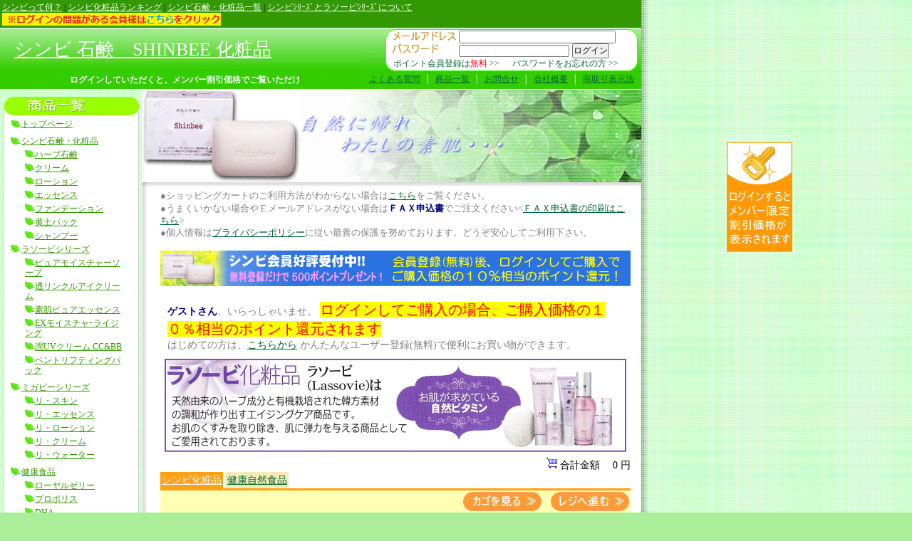

--- FILE ---
content_type: text/html
request_url: https://san-ei-do.com/shinbee/shop.php?cat=1&item=39
body_size: 225966
content:
<HTML>
<HEAD>
<link rel="canonical" href="https://san-ei-do.com/shinbee/index.php">
<META http-equiv="Content-Type" content="text/html; charset=EUC-JP">
<LINK media="all" rel="stylesheet" href="img/default.css" type="text/css">
<META http-equiv="Content-Style-Type" content="text/css">
<SCRIPT language=JavaScript type=text/JavaScript>
<!--
function MM_swapImgRestore() { //v3.0
  var i,x,a=document.MM_sr; for(i=0;a&&i<a.length&&(x=a[i])&&x.oSrc;i++) x.src=x.oSrc;
}

function MM_preloadImages() { //v3.0
  var d=document; if(d.images){ if(!d.MM_p) d.MM_p=new Array();
    var i,j=d.MM_p.length,a=MM_preloadImages.arguments; for(i=0; i<a.length; i++)
    if (a[i].indexOf("#")!=0){ d.MM_p[j]=new Image; d.MM_p[j++].src=a[i];}}
}

function MM_findObj(n, d) { //v4.01
  var p,i,x;  if(!d) d=document; if((p=n.indexOf("?"))>0&&parent.frames.length) {
    d=parent.frames[n.substring(p+1)].document; n=n.substring(0,p);}
  if(!(x=d[n])&&d.all) x=d.all[n]; for (i=0;!x&&i<d.forms.length;i++) x=d.forms[i][n];
  for(i=0;!x&&d.layers&&i<d.layers.length;i++) x=MM_findObj(n,d.layers[i].document);
  if(!x && d.getElementById) x=d.getElementById(n); return x;
}

function MM_swapImage() { //v3.0
  var i,j=0,x,a=MM_swapImage.arguments; document.MM_sr=new Array; for(i=0;i<(a.length-2);i+=3)
   if ((x=MM_findObj(a[i]))!=null){document.MM_sr[j++]=x; if(!x.oSrc) x.oSrc=x.src; x.src=a[i+2];}
}
//-->
</SCRIPT>
<TITLE>シンビ 石鹸　SHINBEE 化粧品</TITLE>
</HEAD>

<BODY bgcolor="#aaee99" topMargin="0" leftMargin="0" background="img/bk.gif" onload="MM_preloadImages('img/usestep-but-r.gif','img/tyumon-but-r.gif','img/regi-but-r.gif')" marginheight="0" marginwidth="0">
<A name="top"></A>
<TABLE cellSpacing=0 cellPadding=0 width=910 border=0>
  <TBODY>
  <TR>
    <TD width=900 bgColor=#ffffff>
      <TABLE cellspacing="0" cellpadding="3" width="900" bgcolor="#999999" border="0">
          <TR>
            <TD bgcolor="#339900" style="font-size : 12px;color : white;">
		<A href="shinbee.php"><FONT color="#ffffff">シンビって何？</FONT></A> <FONT color=#000080>
		|</FONT> <A href="./index.php#ranking"><FONT color="#ffffff">シンビ化粧品ランキング</FONT></A> <FONT color=#000080>
		|</FONT> <A href="item_index.php"><FONT color="#ffffff">シンビ石鹸・化粧品一覧</FONT></A> <FONT color=#000080>
		|</FONT> <A href="http://san-ei-do.com/shinbee/use.php"><FONT color="#ffffff">シンビｼﾘｰｽﾞとラソービｼﾘｰｽﾞについて</FONT></A>
		
		　　　<A href="help.php#t"><img src="img/help.png" border="0"></A>
	    </TD>
          </TR>

          <!--TR>
            <TD bgcolor="#339900" style="padding: 10px; font-size : 12px;color : white; text-align: right;">
		<A href="help#t"><img src="img/help.png" border="0"></A>
	    </TD>
          </TR-->


      </TABLE>
      <TABLE cellspacing="0" cellpadding="0" width="900" border="0">
        <TBODY>
        <TR>
          <TD width=20><IMG height="61" src="img/header-left.gif" width="20"></TD>
          <TD width=450>
            <TABLE cellSpacing=0 cellPadding=0 width=490 border=0>
              <TBODY>
              <TR>
                <TD background=img/header-top.gif height=11><IMG 
                  height=11 src="img/header-top.gif" width=20 
                border=0></TD></TR>
              <TR>
                <TD align=left background=img/header-bn-bk.gif height=40 style="font-size : 26px;">
                <SPAN class=shoptext><A class="linkw" href="./">シンビ 石鹸　SHINBEE 化粧品</A></SPAN>
                </TD></TR>
              <TR>
                  <TD background="img/header-bottom.gif"><IMG height="10" src="img/header-bottom.gif" width="20"></TD>
                </TR></TBODY></TABLE></TD>
<TD width="100%" colspan="3">
<!--kiyo◆◆◆◆ここから　ログイン-->

<TABLE border="0" width="100%" height="61" cellpadding="0" cellspacing="0">
<TR><TD background="img/member_login.gif" style="font-size : 14px;line-height : 0px;padding-top : 3px;">



<FORM action="user_logon.php" method="POST" style="padding:0; margin:0; border:0;">
<IMG src="img/spacer.gif" width="38" height="1" border="0">
<IMG src="img/member_mail.gif" width="88" height="13" border="0">
<input type=hidden name=return_url value="http://san-ei-do.com/shinbee/">
<INPUT type="text" name="email" maxlength="64" style="width:220px; height:18px; padding: 0px; margin:0px;">
<BR>
<IMG src="img/spacer.gif" width="36" height="1" border="0">
<IMG src="img/member_pass.gif" width="65" height="14" border="0">
<IMG src="img/spacer.gif" width="21" height="1" border="0">
<INPUT type="password" name="pass" maxlength="32" style="width:155px; height:17px;font-size : 12px;  padding: 0px; margin:0px;">
<input type=submit name=submit value="ログイン" style="font-size:12px; padding: 0px; margin:0px;">
</FORM>
　　　<A href="user_pre.php" style="text-decoration: none;"><small>ポイント会員登録は<font color=red>無料</font> &gt;&gt;</small></A> 　<a href="user_logon.php?a=request"  style="text-decoration: none;"><small>パスワードをお忘れの方 &gt;&gt;</small></a>

</TD></TR></TABLE>



<!--kiyo_eof◆◆◆◆ここまで　ログイン-->
</TD>
          </TR></TBODY></TABLE>
      <TABLE cellspacing="0" cellpadding="0" width="900" border="0">
        <TBODY>
        <TR>
            <TD bgcolor="#33cc00" style="font-size : 12px;" align="right" width="20"></TD>
            <TD bgcolor="#33cc00" style="font-size : 12px;" align="right" width="400">
<marquee scrollamount="4"  style="color:white; font-weight:bold;">ログインしていただくと、メンバー割引価格でご覧いただけます。登録は簡単！現金ポイント還元！</marquee>
            </TD>
            <TD bgcolor="#33cc00" style="font-size : 12px;padding-top : 4px;" align="right" nowrap><FONT color="#e8e8e8"><A href="faq.php">よくある質問</A>&nbsp;&nbsp;│&nbsp;&nbsp;<A href="item_index.php">商品一覧</A>&nbsp;&nbsp;│&nbsp;&nbsp;<A href="mailto:saneido@isis.ocn.ne.jp?Subject=[shinbee]">お問合せ</A>&nbsp;&nbsp;│&nbsp;&nbsp;<A href="tousya.php">会社概要</A>&nbsp;&nbsp;│&nbsp;&nbsp;<A href="torihiki.php">商取引表示法</A></FONT><IMG src="img/spacer.gif" width="10" height="20" border="0" align="middle"></TD>
          </TR>
        <TR>
            <TD colspan="3"><IMG height=1 src="img/spacer.gif" 
      width=1></TD>
          </TR></TBODY></TABLE>
      <TABLE cellspacing="0" cellpadding="0" width="900" border="0">
        <TBODY>
        <TR>
            <TD valign="top" align="middle" width="200" background="img/bk.gif">
            <TABLE cellSpacing=0 cellPadding=0 width=190 border=0>
              <TBODY>
              <TR>
                <TD colSpan=3><IMG height=10 src="img/spacer.gif" 
                  width=10></TD></TR>
              <TR>
                <TD colSpan=3><IMG src="img/category.gif" width="190" height="26" border="0"></TD></TR>
              <TR>
                <TD width=10 background=img/category-left.gif><IMG 
                  height=10 src="img/category-left.gif" width=10></TD>
                <TD width=170 bgColor=#ffffff>
                  <TABLE cellspacing="0" cellpadding="0" width="170" border="0" class="text-12">
                    <TBODY>
                      <TR>
                        <TD><IMG height="5" src="img/spacer.gif" width="5"></TD>
                        <TD></TD>
                      </TR>
                      <TR>
                        <TD><IMG src="img/spacer.gif" width="1" height="10" border="0"><IMG src="img/icon.gif" width="14" height="11" border="0"></TD>
                        <TD><A class="linkm" href="./">トップページ</A></TD>
                      </TR>
                      <TR>
                        <TD><IMG height="10" src="img/spacer.gif" width="5"></TD>
                        <TD></TD>
                      </TR>
                      <TR>
                        <TD width="15"><IMG src="img/icon.gif" width="14" height="11" border="0"></TD>
                        <TD align="left"><A class="linkm" href="shop.php?cat=1&item=1">シンビ石鹸・化粧品</A></TD>
                      </TR>
                      <TR>
                        <TD width="15"></TD>
                        <TD align="left">
                        <TABLE cellspacing="5" cellpadding="0" width="150" border="0" class="text-12">
                          <TBODY>

                            <TR>
                              <TD vAlign=center align=left><IMG src="img/icon.gif" width="14" height="11" border="0"><A class="linkm" href="shop.php?cat=1&item=1">ハーブ石鹸</A></TD>
                            </TR>
                            <TR>
                              <TD vAlign=center align=left><IMG src="img/icon.gif" width="14" height="11" border="0"><A class="linkm" href="shop.php?cat=1&item=3">クリーム</A></TD>
                            </TR>
                            <TR>
                              <TD vAlign=center align=left><IMG src="img/icon.gif" width="14" height="11" border="0"><A class="linkm" href="shop.php?cat=1&item=4">ローション</A></TD>
                            </TR>
                            <TR>
                              <TD><IMG src="img/icon.gif" width="14" height="11" border="0"><A class="linkm" href="shop.php?cat=1&item=24">エッセンス </A></TD>
                            </TR>
                            <TR>
                              <TD align="left"><IMG src="img/icon.gif" width="14" height="11" border="0"><A class="linkm" href="shop.php?cat=1&item=5">ファンデーション</A></TD>
                            </TR>
                            <TR>
                              <TD align="left"><IMG src="img/icon.gif" width="14" height="11" border="0"><A class="linkm" href="shop.php?cat=1&item=8">黄土パック</A></TD>
                            </TR>
                            <TR>
                              <TD align="left"><IMG src="img/icon.gif" width="14" height="11" border="0"><A class="linkm" href="shop.php?cat=1&item=7">シャンプー</A></TD>
                            </TR>

                          </TBODY>
                        </TABLE>
                        </TD>
                      </TR>

<!--/-->
                      <TR>
                        <TD valign="top" width="15" background="img/category-mbk.gif"><IMG src="img/icon.gif" width="14" height="11" border="0"></TD>
                        <TD vAlign=center align=left width=97><A class=linkm href="shop.php?cat=1&item=38">ラソービシリーズ</A></TD></TR>
                      <TR>
                        <TD valign="top" width="15"></TD>
                        <TD vAlign=center align=left>
                        <TABLE cellspacing="5" cellpadding="0" width="153" border="0" class="text-12">
                          <TBODY>
                          <TR>
                              <TD><IMG src="img/icon.gif" width="14" height="11" border="0"><A class="linkm" href="shop.php?cat=1&item=56">ピュアモイスチャーソープ</A></TD>
                            </TR>
                          <TR>
                              <TD><IMG src="img/icon.gif" width="14" height="11" border="0"><A class="linkm" href="shop.php?cat=1&item=41">透リンクルアイクリーム</A></TD>
                            </TR>
                          <TR>
                              <TD><IMG src="img/icon.gif" width="14" height="11" border="0"><A class="linkm" href="shop.php?cat=1&item=39">素肌ピュアエッセンス</A></TD>
                            </TR>
                            <TR>
                              <TD><IMG src="img/icon.gif" width="14" height="11" border="0"><A class="linkm" href="shop.php?cat=1&item=87">EXモイスチャｰライジング</A></TD>
                            </TR>
                            <TR>
                              <TD><IMG src="img/icon.gif" width="14" height="11" border="0"><A class="linkm" href="shop.php?cat=1&item=110">潤UVクリーム CC&BB</A></TD>
                            </TR>
                            <TR>
                              <TD><IMG src="img/icon.gif" width="14" height="11" border="0"><A class="linkm" href="shop.php?cat=1&item=38">ベントリフティングパック</A></TD>
                            </TR>
                            <TR>
                              <TD></TD>
                            </TR>
                          </TBODY></TABLE>
                        </TD></TR>

<!--/-->
                      <TR>
                        <TD valign="top" width="15" background="img/category-mbk.gif"><IMG src="img/icon.gif" width="14" height="11" border="0"></TD>
                        <TD vAlign=center align=left width=97><A class=linkm href="shop.php?cat=1&item=95">ミガビーシリーズ</A></TD></TR>
                      <TR>
                        <TD valign="top" width="15"></TD>
                        <TD vAlign=center align=left>
                        <TABLE cellspacing="5" cellpadding="0" width="153" border="0" class="text-12">
                          <TBODY>
                          <TR>
                              <TD><IMG src="img/icon.gif" width="14" height="11" border="0"><A class="linkm" href="shop.php?cat=1&item=95">リ・スキン</A></TD>
                            </TR>
                          <TR>
                              <TD><IMG src="img/icon.gif" width="14" height="11" border="0"><A class="linkm" href="shop.php?cat=1&item=96">リ・エッセンス</A></TD>
                            </TR>
                          <TR>
                              <TD><IMG src="img/icon.gif" width="14" height="11" border="0"><A class="linkm" href="shop.php?cat=1&item=97">リ・ローション</A></TD>
                            </TR>
                            <TR>
                              <TD><IMG src="img/icon.gif" width="14" height="11" border="0"><A class="linkm" href="shop.php?cat=1&item=98">リ・クリーム</A></TD>
                            </TR>
                            <TR>
                              <TD><IMG src="img/icon.gif" width="14" height="11" border="0"><A class="linkm" href="shop.php?cat=1&item=99">リ・ウォーター</A></TD>
                            </TR>
                            <TR>
                              <TD></TD>
                            </TR>
                          </TBODY></TABLE>
                        </TD></TR>

<!--/-->
                      <TR>
                        <TD valign="top" width="15" background="img/category-mbk.gif"><IMG src="img/icon.gif" width="14" height="11" border="0"></TD>
                        <TD vAlign=center align=left width=97><A class=linkm href="shop.php?cat=2">健康食品</A></TD></TR>
                      <TR>
                        <TD valign="top" width="15"></TD>
                        <TD vAlign=center align=left>
                        <TABLE cellspacing="5" cellpadding="0" width="153" border="0" class="text-12">
                          <TBODY>
                          <TR>
                              <TD><IMG src="img/icon.gif" width="14" height="11" border="0"><A class="linkm" href="shop.php?cat=2&item=5">ローヤルゼリー</A></TD>
                            </TR>
                          <TR>
                              <TD><IMG src="img/icon.gif" width="14" height="11" border="0"><A class="linkm" href="shop.php?cat=2&item=9">プロポリス</A></TD>
                            </TR>
                          <TR>
                              <TD><IMG src="img/icon.gif" width="14" height="11" border="0"><A class="linkm" href="shop.php?cat=2&item=11">DHA</A></TD>
                            </TR>
                            <TR>
                              <TD><IMG src="img/icon.gif" width="14" height="11" border="0"><A class="linkm" href="shop.php?cat=2&item=3">高麗人参茶</A></TD>
                            </TR>
                            <TR>
                              <TD><IMG src="img/icon.gif" width="14" height="11" border="0"><A class="linkm" href="shop.php?cat=2&item=1">水溶性キトサン</A></TD>
                            </TR>
                            <TR>
                              <TD></TD>
                            </TR>
                          </TBODY></TABLE>
                        </TD></TR>
<!--/-->
                    </TBODY></TABLE>

                  </TD>
                <TD width=10 background=img/category-right.gif><IMG 
                  height=10 src="img/category-right.gif" width=10></TD></TR>
              <TR>
                <TD colSpan=3><IMG height=10 src="img/category-bottom.gif" width=190></TD>
            </TR></TBODY></TABLE>



            <TABLE cellSpacing=0 cellPadding=0 width=190 border=0>
              <TBODY>
              <TR>
                <TD colSpan=3><IMG height=10 src="img/spacer.gif" 
                  width=10></TD></TR>
              <TR>
                <TD colSpan=3>
                

                <A href="http://alphapower.jp/">
                <IMG src="img/event.gif" width="190" height="26" border="0" alt="ブログ" title="先祖追慕式とアルファの力">
                </A>
                
                
                </TD></TR>
              <TR>
                <TD width=10 background=img/category-left.gif><IMG 
                  height=10 src="img/category-left.gif" width=10></TD>
                <TD width=170 bgColor=#ffffff>
                  <TABLE cellspacing="0" cellpadding="0" width="170" border="0" class="text-12">
                    <TBODY>
                      <TR>
                        <TD><IMG src="img/spacer.gif" width="1" height="10" border="0"></TD>
                        <TD></TD>
                      </TR>
                      <TR>
                        <TD valign="top" width="15" background="img/category-mbk.gif"><IMG src="img/icon.gif" width="14" height="11" border="0"></TD>
                        <TD vAlign=center align=left width=97><A class="linkm" href="shop.php?cat=1&item=35">ギフトセット</A></TD></TR>
                      <TR>
                        <TD valign="top" width="15" background="img/category-mbk.gif"><IMG src="img/icon.gif" width="14" height="11" border="0"></TD>
                        <TD vAlign=center align=left width=97><A class="linkm" href="shop.php?cat=1&item=34">お得なシンビセット</A></TD></TR>
                        <!--<A class=linkm href="http://www">限定特価商品</A>-->
                    </TBODY></TABLE>
                  </TD>
                <TD width=10 background=img/category-right.gif><IMG 
                  height=10 src="img/category-right.gif" width=10></TD></TR>
              <TR>
                <TD colSpan=3><IMG height=10 src="img/category-bottom.gif" width=190></TD>
            </TR></TBODY></TABLE>




            <TABLE cellspacing="0" cellpadding="0" width="154" border="0">
              <TBODY>
              <TR>
                <TD><IMG height=10 src="img/spacer.gif" width=10></TD></TR>
              <TR>
                  <TD height="30"><A onmouseover="MM_swapImage('m-01','','img/usestep-but-r.gif',1)" onmouseout="MM_swapImgRestore()" href="use.php"><IMG alt="シンビとラソービの特徴とご使用ステップ" src="img/usestep-but.gif" width="149" height="26" border="0" name="m-01"></A></TD>
                </TR>
              <TR>
                  <TD height="30"><A onmouseover="MM_swapImage('m-02','','img/tyumon-but-r.gif',1)" onmouseout="MM_swapImgRestore()" href="howtoorder.php"><IMG alt="ご注文の方法" src="img/tyumon-but.gif" width="150" height="27" border="0" name="m-02"></A></TD>
                </TR>
                <TR>
                <TD></TD></TR>
              </TBODY></TABLE>


<!--かごの中-->
            <TABLE cellspacing="0" cellpadding="0" width="150" border="0">
              <TBODY>
                  <TR>
                    <TD colSpan=3><IMG height=10 src="img/spacer.gif" 
                      width=10></TD></TR>
                  <TR>
                    <TD colSpan=3><A href='cart.php?cat=1&item=39'><IMG src="img/cart-top11.gif" width="150" height="34" border="0"></A></TD></TR>
                  <TR>
                    <TD width=1 bgColor=#cccccc><IMG height=1 
                      src="img/spacer.gif" width=1></TD>
                    <TD align=right width=148 bgColor=#ffffff>
                      <TABLE cellspacing="0" cellpadding="1" width="148" border="0">
                        <TBODY>
                        <TR>
                            <TD align="right" bgcolor="#ffffb3">
                            <TABLE border="0" width="100%">
                              <TBODY>
                                <TR>
                                  <TD rowspan="2"><A href='cart.php?cat=1&item=39'><IMG src="img/kago.gif" width="42" height="42" border="0"></A></TD>
                                  <TD style="font-size : 12px;" align="right">合計</TD>
                                  <TD align="right">
    <A href='cart.php?cat=1&item=39'>
    0円</A></TD>
                                </TR>
                                <TR>
                                  <TD colspan="2" style="font-size : 11px;" align="center"><FONT color="#ff0000">5千円～送料無料</FONT></TD>
                                </TR>
                              </TBODY>
                            </TABLE>
                            </TD>
                          </TR>
                        </TBODY></TABLE>
                      <TABLE cellspacing="0" cellpadding="0" width="148" border="0">
                        <TBODY>
                          <TR>
                            <TD align="middle" bgcolor="#ffffb3">
                            <TABLE cellSpacing=0 cellPadding=0 border=0>
                              <TBODY>
                              <TR>
                                <TD><A 
                                  onmouseover="MM_swapImage('c-01','','img/regi-but-r.gif',1)" 
                                  onmouseout=MM_swapImgRestore() 
                                  href='regi.php?cat=1&item=39'>
    <IMG height="29" alt="レジへ進む" src="img/regi-but.gif" width="114" border="0" name="c-01"></A></TD></TR></TBODY></TABLE></TD>
                          </TR>
                        </TBODY></TABLE>
                      </TD>
                    <TD width=1 bgColor=#cccccc><IMG height=1 
                      src="img/spacer.gif" width=1></TD></TR>
                  <TR>
                    <TD colSpan=3><IMG height="5" src="img/cart-bottom1.gif" width="150"></TD></TR>
                    <TR>
                      <TD colspan="3"><IMG height="10" src="img/spacer.gif" width="10"></TD>
                    </TR>

              </TBODY></TABLE>











            <TABLE cellspacing="0" cellpadding="0" width="150" border="0">
              <TBODY>
<!--メールフォーム
                <TR>
                  <TD colspan="3">
                  <TABLE cellpadding="5" cellspacing="0" width="150">
                      <TR>
                        <TD background="img/melmaga_a.gif" height="14"></TD>
                      </TR>
                      <TR>
                        <TD background="img/melmaga_b.gif" style="font-size : 12px;" align="center"><IMG src="img/icon_mail.gif" width="18" height="13" border="0" align="left">Ｅメールで特価セール情報などのイベント案内をお送りしております☆<BR>
                        <FONT color="#0000ff">このフォームに</FONT><FONT color="#ff0000">E-mail</FONT><FONT color="#0000ff">を入れてボタンを押して下さい。</FONT><BR>
<FORM method="POST" action="http://san-ei-do.com/shinbee/resist.php" style="padding-top : 0px;padding-left : 0px;padding-right : 0px;padding-bottom : 0px;margin-top : 0px;margin-left : 0px;margin-right : 0px;margin-bottom : 0px;border-width : 0px 0px 0px 0px;">
<INPUT size="23" type="text" name="email" onblur="if(this.value=='')this.value='E-mail:';" onfocus="if(this.value=='E-mail:')this.value = '';" value="E-mail:"><BR>
<INPUT type="submit" name="entry" value="登録する"><br>
<INPUT type="submit" name="delete" value="解除する">
</FORM>
                        </TD>
                      </TR>
                      <TR>
                        <TD height="14" background="img/melmaga_c.gif"></TD>
                      </TR>
                  </TABLE>
                  </TD>
                </TR>
メールフォーム　ここまで-->

                <TR>
                  <TD colspan="3"><IMG height="30" src="img/spacer.gif" width="10"></TD>
                </TR>
                <!--お客様の声-->

                <TR>
                  <TD colspan="3" align="center">
                  <TABLE width="188" bgcolor="#ffeddb">
  <TBODY>
    <TR>
      <TD style="font-size : 14px;"><FONT color="#ff00ff"><FONT color="#ff00ff"><B>皆様からお寄せいただいた感想の一部をご紹介いたします</B></FONT></FONT><BR>
      <BR>
      </TD>
    </TR>

    <TR>
      <TD bgcolor="#ffffff" style="font-size : 12px;">
<IMG src="img/new.gif" width="28" height="11" border="0" align="right"><BR>
      <FONT color=#999999>購入商品：</FONT> <FONT color=#009900>シンビ石鹸、ローション、エッセンス</FONT><BR>
      <FONT color="#0000ff"><B>名古屋市在住 N.O 様</B></FONT><BR>
      <FONT color=#999999>感想</FONT> <FONT color=#000099>市販のボディソープで肌荒れを起こしていた敏感肌の娘はシンビ石鹸を使うようになってから痒みも荒れもなくなリ喜んでおります。ありがとうございます。
	</FONT></TD>
    </TR>

    <TR>
      <TD height="10"></TD>
    </TR>

    <TR>
      <TD bgcolor="#ffffff" style="font-size : 12px;">
      <FONT color=#999999>購入商品：</FONT> <FONT color=#009900>シンビ石鹸、ローション、エッセンス</FONT><BR>
      <FONT color=#999999>感想</FONT> <FONT color=#000099>石鹸は洗顔に使っていますがいかにも自然派という香りが好きです。肌に優しい感じがします。<BR>
	モイスチャーローション、モイスチャーエッセンスも無香料(?)で化粧品独特のきつい香りの苦手な私にはありがたいです。どちらも優しく肌にしみ込んでいく感じがします。</FONT></TD>
    </TR>

    <TR>
      <TD height="10"></TD>
    </TR>
    <TR>
      <TD bgcolor="#ffffff" style="font-size : 12px;">
      <FONT color=#999999>購入商品：</FONT> <FONT color=#009900>シンビ石鹸 </FONT><BR>
      <FONT color=#999999>感想</FONT> <FONT color=#000099>今回で２度目となりました～ 私はある一定の化粧品を続けて使ったのはこれが初めて・・・生まれて初めてです。今度は高い石鹸も試してみたいです。</FONT></TD>
    </TR>

    <TR>
      <TD height="10"></TD>
    </TR>
    <TR>
      <TD bgcolor="#ffffff" style="font-size : 12px;">
      <FONT color=#999999>購入商品：</FONT> <FONT color=#009900>黄土パック </FONT><BR>
      <FONT color=#999999>感想</FONT> <FONT color=#000099>週に２回ほどパックしてますが、シミが本当に薄くなってきました。薬草のためか美白効果がすごいと思います。</FONT></TD>
    </TR>

    <TR>
      <TD height="10"></TD>
    </TR>
    <TR>
      <TD bgcolor="#ffffff" style="font-size : 12px;"><FONT color=#999999>購入商品：</FONT> <FONT color=#009900>ファンデーション<BR>
      </FONT><FONT color=#999999>感想</FONT> <FONT color=#000099>とてもきめが細かく、自然で、肌の表情が良くなり、ほんとにシンビのファンデ気に入っています。　私はちょっと地黒の方だと思いますが色はナチュラルでもよく合います。</FONT></TD>
    </TR>

    <TR>
      <TD height="10"></TD>
    </TR>
    <TR>
      <TD bgcolor="#ffffff" style="font-size : 12px;"><FONT color=#999999>購入商品：</FONT> <FONT color="#009900">シンビ石鹸 </FONT><BR>
      <FONT color=#999999>感想</FONT> <FONT color=#000099>石鹸を使い始めて、アトピーがましになりました。</FONT></TD>
    </TR>


    <TR>
      <TD height="10"></TD>
    </TR>
    <TR>
      <TD bgcolor="#ffffff" style="font-size : 12px;"><FONT color=#999999>購入商品：</FONT> <FONT color=#009900>シンビ石鹸、クリーム</FONT><BR>
      <FONT color=#999999>感想</FONT> <FONT color=#000099>石けんを使い始めて顔のつっぱり感がなくなった。石けんはクレンジングしなくても２度洗いできれいになるし、クリームは下地をつけなくてもよいので楽で、肌になじむ。</FONT></TD>
    </TR>


    <TR>
      <TD height="10"></TD>
    </TR>
    <TR>
      <TD bgcolor="#ffffff" style="font-size : 12px;"><FONT color=#999999>購入商品：</FONT> <FONT color=#009900>化粧水</FONT><BR>
      <FONT color=#999999>感想</FONT> <FONT color=#000099>お化粧ののりがとても良くなりました。肌のきめが細かくなった気がします。</FONT></TD>
    </TR>


    <TR>
      <TD height="10"></TD>
    </TR>
    <TR>
      <TD bgcolor="#ffffff" style="font-size : 12px;"><FONT color=#999999>購入商品：</FONT> <FONT color=#009900>石鹸、化粧水、クリーム </FONT><BR>
      <FONT color=#999999>感想</FONT> <FONT color=#000099>石鹸を使ってみたのですが、しっとりして乾燥肌の私にとってはとても良かったので、化粧水、クリームと、どんどんシンビシリーズを使うようになり、お友達にも試すように配りました。</FONT></TD>
    </TR>


    <TR>
      <TD height="10"></TD>
    </TR>
    <TR>
      <TD bgcolor="#ffffff" style="font-size : 12px;"><FONT color=#999999>購入商品：</FONT> <FONT color=#009900>シャンプー </FONT><BR>
      <FONT color=#999999>感想</FONT> <FONT color=#000099>どのシャンプーを使っても洗い上がりがすっきりせず、地肌がベタベタしていた。シンビシャンプーを使うようになって、地肌がさっぱりするようになりました。子供にも使っていますが、すっきり洗えていると思います。
      </FONT></TD>
    </TR>


    <TR>
      <TD height="10"></TD>
    </TR>
    <TR>
      <TD bgcolor="#ffffff" style="font-size : 12px;"><FONT color=#999999>購入商品：</FONT> <FONT color=#009900>シンビ石鹸</FONT><BR>
      <FONT color="#0000ff"><B>５０代 男性</B></FONT><BR>
      <FONT color=#999999>感想</FONT> <FONT color=#000099>５０を越えて急に白髪が多くなりました。シンビは漢方が入っているからと妻に勧められ、「シンビ石鹸」で頭を洗うようにし始めたら、みるみる黒くなってきたのです！　今では全身シンビ石鹸で洗い、シャンプーは使っていません。</FONT></TD>
    </TR>


    <TR>
      <TD height="10"></TD>
    </TR>
    <TR>
      <TD bgcolor="#ffffff" style="font-size : 12px;"><FONT color=#999999>購入商品：</FONT> <FONT color=#009900>シンビ石鹸</FONT><BR>
      <FONT color="#0000ff"><B>２０代 男性</B></FONT><FONT color=#999999><BR>
      感想</FONT> <FONT color=#000099>毎日シンビ石鹸で足を洗いました。すると水虫が治り、臭いニオイもなくなりました。</FONT></TD>
    </TR>


    <TR>
      <TD>
      <TABLE width="100%" border="0">
         <TR>
            <TD><A href="mailto:saneido@isis.ocn.ne.jp?Subject=[kansou/hyouka]"><IMG src="img/mail.gif" border="0"></A></TD>
            <TD style="font-size : 14px;"><FONT color="#999999">シンビ製品の感想や体験を募集しています★<BR>
            </FONT><A href="mailto:saneido@isis.ocn.ne.jp?Subject=[kansou/hyouka]">こちらまで</A></TD>
          
          </TR>

      </TABLE>
      </TD>
    </TR>
  </TBODY>
</TABLE>

                  </TD>
                </TR>
<!--お客様の声　ここまで-->


              </TBODY></TABLE>
            </TD>
            <TD vAlign=top>
            <TABLE cellSpacing=0 cellPadding=0 width=700 border=0>
              <TBODY>
              <TR>
                  <TD valign="middle"><IMG src="img/soap.gif" width="221" height="130" border="0"><IMG src="img/yotuba.gif" width="479" height="130" border="0"></TD>
                </TR>
              </TBODY></TABLE>
            <TABLE cellSpacing=0 cellPadding=0 width=700 border=0>
              <TBODY>
              <TR>
                <TD vAlign=top width=10 
                  background=img/sdw-left.gif><IMG height=10 
                  src="img/sdw-cn.gif" width=10></TD>
                <TD vAlign=top align=left>
                  <TABLE cellSpacing=0 cellPadding=0 width=690 border=0>
                    <TBODY>
                    <TR>
                      <TD background=img/sdw-top.gif><IMG height=10 
                        src="img/sdw-top.gif" 
                  width=10></TD></TR></TBODY></TABLE>
<!--<HTML><HEAD>
<META http-equiv="Content-Type" content="text/html; charset=EUC-JP">
</HEAD>
<BODY>-->



<TABLE border="0" width="100%" cellpadding="0" cellspacing="0">
  <TBODY>
    <TR>
      <TD nowrap><IMG src="img/spacer.gif" width="15" height="1" border="0"></TD>
      <TD>
      <CENTER>
      <TABLE border="0" width="100%" cellpadding="0" cellspacing="0">
        <TBODY>
          <TR>
            <TD style="font-size : 13px;color : gray;">●ショッピングカートのご利用方法がわからない場合は<A href="howtoorder.php" target="_blank">こちら</A>をご覧ください。<BR>
            ●うまくいかない場合やＥメールアドレスがない場合は<FONT color="#000080"><B>ＦＡＸ申込書</B></FONT>でご注文ください&lt;<A href="fax.htm" target="_blank">ＦＡＸ申込書の印刷はこちら</A>&gt;<BR>
            ●個人情報は<A href="tousya.php#privacy" target="_blank">プライバシーポリシー</A>に従い最善の保護を努めております。どうぞ安心してご利用下さい。<BR>
            <BR>
            <A href="user_card.php?mode=add"><IMG src="img/bn_10gatu2.gif" width="660" height="60" border="0"></A></TD>
          </TR>

<!--kiyo◆◆◆◆ここから　表示分岐-->
<TR>
      <TD colspan="2" style="font-size : 14px;color : gray;padding-top : 10px;padding-left : 10px;padding-right : 10px;padding-bottom : 10px;">
      <SPAN style="font-weight : bold;color : navy;">ゲストさん</SPAN>、いらっしゃいませ。 <SPAN style="font-size : 20px;background-color : yellow;color : red;">ログインしてご購入の場合、ご購入価格の１０％相当のポイント還元されます</SPAN><BR>
      はじめての方は、<A href="user_card.php?mode=add">こちらから</A>&nbsp;かんたんなユーザー登録(無料)で便利にお買い物ができます。
      </TD>
      </TR><!--kiyo_eof◆◆◆◆ここまで　表示分岐-->

	
                <TR>
                  <TD align="center">
                  <IMG src="img/lassovie2.jpg" border="0" alt="ラソビー(Lassovie)はシンビ化粧品がお届けする新シリーズです"></TD>
                </TR>
	    

          <TR>
            <TD align="right" nowrap style="font-size : 14px;"><IMG src="shop_/images/cart.gif" border="0" alt="カゴの中身"> 合計金額　
            0            円</TD>
          </TR>
        </TBODY>
      </TABLE>
      </CENTER>
      <!--- CONTENTS_TITLE_TABLE　--->
      <TABLE cellspacing="0" cellpadding="0" width="100%" border="0">
        <TBODY>
          <TR align="left">
            <TD><!--CAT_LINK_TABLE -->
            <TABLE cellspacing="0" cellpadding="2" border="0">
              <TBODY>
                <TR align="middle">
                            <TD noWrap bgColor=#ffa114><A HREF="./shop.php?cat=1">
          <FONT color="#ffffff"  style="font-size : 14px;">
          シンビ化粧品          </FONT></A></TD>
          <TD noWrap></TD>
          <TD noWrap bgColor=#f2ebb7><A HREF="./shop.php?cat=2">
          <FONT  style="font-size : 14px;">
          健康自然食品          </FONT></A></TD>
          <TD noWrap></TD>
                </TR>
              </TBODY>
            </TABLE>
            <!--/CAT_LINK_TABLE --></TD>
            <TD align="right">
            </TD>
          </TR>
          <TR bgcolor=#ffa114>
            <TD colspan="2">
            <TABLE cellspacing="0" cellpadding="0" border="0">
              <TBODY>
                <TR>
                  <TD height="3"></TD>
                </TR>
              </TBODY>
            </TABLE>
            </TD>
          </TR>
        </TBODY>
      </TABLE>
      <!--- CONTENTS_TITLE_TABLE --->
      <TABLE cellspacing="0" cellpadding="0" width="100%" border="0" bgcolor=#ffffb3>
        <TBODY>
          <TR align="left">
            <TD></TD>
            <TD align="right">
            <TABLE cellspacing="0" cellpadding="2" border="0" style="font-size : 14px;">
              <TBODY>
                <TR align="middle">
                  <TD nowrap><A href='cart.php?cat=1&item=39'><FONT color="#004080"><IMG src="img/kagohe.gif" border="0" width="110" height="27"></FONT></A></TD>
                  <TD nowrap width="5"></TD>
                  <TD nowrap><A href='regi.php?cat=1&item=39'><FONT color="#004080"><IMG src="img/regihe.gif" border="0" width="110" height="27"></FONT></A></TD>
                </TR>
              </TBODY>
            </TABLE>
            </TD>
          </TR>
        </TBODY>
      </TABLE>
      <!--- CONTENTS_TITLE_TABLE --->
      <CENTER>
      <TABLE cellspacing="0" cellpadding="0" border="0" width="100%">
        <TBODY>
          <TR>
            <TD bgcolor="#ffffff">
            <TABLE cellspacing="1" cellpadding="2" border="0" style="font-size : 14px;">
              <TBODY>
                <TR>
                  <TD bgcolor="#eeeeee"></TD>
                  <TD width="100%" align="center" bgcolor="#eeeeee" nowrap>商品名</TD>
                  <TD width="70" nowrap align="center" bgcolor="#eeeeee">価格<small>(税込)</small></TD>
                  <TD width="40" nowrap align="center" bgcolor="#eeeeee">数量</TD>
                  <TD width="70" nowrap align="center" bgcolor="#eeeeee">買い物カゴ</TD>
                </TR>
                     <FORM action="cart_add.php" method="POST">
     <TR style="COLOR: #444444; BACKGROUND-COLOR: #ffffcc">
       <TD bgcolor="#ffffff" rowspan="2" valign="top" nowrap align="center">
         <A href='item_spec.php?cat=1&item=39'>
                  <!--IMG src="gdthumb.php?path=shop_/images/01_039_1.jpg&mw=120&mh=120" border="0"-->
         <IMG src="shop_/images/01_039_1.jpg?002" width="54.272727272727" height="120" border="0">         </A>
       </TD>
                  <TD valign="center" align="left">
<IMG src=shop_/images/recommend.gif border=0 alt=おすすめ！>         <A href='item_spec.php?cat=1&item=39'>
         Lassovie 素肌ピュアエッセンス</A>
       </TD>
                  <TD valign="center" align="right" nowrap>
<s>7,856円</s>　<FONT color=#ff0000>6,286円</FONT>       </TD>
       <TD colspan="2" align="center">
<SELECT name=count><OPTION value=1 selected>1</OPTION><OPTION value=2>2</OPTION><OPTION value=3>3</OPTION><OPTION value=4>4</OPTION></SELECT>           <INPUT type="hidden" name="cat" value='1'>
           <INPUT type="hidden" name="item" value="39">
           <INPUT type="submit" name="SUBMIT" value="カゴへ">
       </TD>
     </TR>
     <TR style="COLOR: #555555; BACKGROUND-COLOR: #ffffff">
                  <TD valign="top" colspan="4" align="left">
                  リンゴ蒸留水を媒体として抽出した、7種類のハーブエッセンシャルオイルを配合。水溶性・油溶性両方の性質を持つので、うるおい保持力と浸透力に優れ、化粧水・エッセンス・クリームの３ステップ分の機能を果たします。年齢を重ねたお肌にお勧めできる、新しいタイプのエッセンスです。<br />■１本：６０ｍｌ<BR>
            <TABLE border="0" width="100%">
              <TBODY>
                <TR>
                        <TD height="10"></TD>
                      </TR>
              </TBODY>
            </TABLE>
        </TD>
                </TR>
     </FORM>
     <FORM action="cart_add.php" method="POST">
     <TR style="COLOR: #444444; BACKGROUND-COLOR: #ffffcc">
       <TD bgcolor="#ffffff" rowspan="2" valign="top" nowrap align="center">
         <A href='item_spec.php?cat=1&item=110'>
                  <!--IMG src="gdthumb.php?path=shop_/images/01_110_1.jpg&mw=120&mh=120" border="0"-->
         <IMG src="shop_/images/01_110_1.jpg?002" width="120" height="120" border="0">         </A>
       </TD>
                  <TD valign="center" align="left">
<IMG src=shop_/images/recommend.gif border=0 alt=おすすめ！><IMG src=shop_/images/popular.gif border=0 alt=売れてます！>         <A href='item_spec.php?cat=1&item=110'>
         Lassovie 潤UVクリーム CC&amp;BB</A>
       </TD>
                  <TD valign="center" align="right" nowrap>
<s>2,750円</s>　<FONT color=#ff0000>2,200円</FONT>       </TD>
       <TD colspan="2" align="center">
<SELECT name=count><OPTION value=1 selected>1</OPTION><OPTION value=2>2</OPTION><OPTION value=3>3</OPTION><OPTION value=4>4</OPTION><OPTION value=5>5</OPTION><OPTION value=6>6</OPTION><OPTION value=7>7</OPTION><OPTION value=8>8</OPTION><OPTION value=9>9</OPTION></SELECT>           <INPUT type="hidden" name="cat" value='1'>
           <INPUT type="hidden" name="item" value="110">
           <INPUT type="submit" name="SUBMIT" value="カゴへ">
       </TD>
     </TR>
     <TR style="COLOR: #555555; BACKGROUND-COLOR: #ffffff">
                  <TD valign="top" colspan="4" align="left">
                  <font color="blue"><b>リニューアルしました</b></font><br />紫外線の刺激から肌を守るのは勿論、一日中潤いをキープしながら肌質をケアします。<br />従来の潤UVクリームに色ムラをカバーするカラーコントロール機能と、より高いスキンケア効果を加えてリニューアルしました。 アロエ、高麗人参エキス、チャ葉エキス、アンズ果実エキスやヒアルロン酸、スクワランを配合してしっとりとお肌を潤わせると同時に、しみやすくみをカバーして顔色を明るく健康的に見せます。<br />SPF40 PA++ 　紫外線UVA,UVB両方カット<br />■１本：３０ｍｌ<br />注)SPF：お肌につけてから太陽光に当って焼けない時間の計算値<BR>
            <TABLE border="0" width="100%">
              <TBODY>
                <TR>
                        <TD height="10"></TD>
                      </TR>
              </TBODY>
            </TABLE>
        </TD>
                </TR>
     </FORM>
     <FORM action="cart_add.php" method="POST">
     <TR style="COLOR: #444444; BACKGROUND-COLOR: #ffffcc">
       <TD bgcolor="#ffffff" rowspan="2" valign="top" nowrap align="center">
         <A href='item_spec.php?cat=1&item=40'>
                  <!--IMG src="gdthumb.php?path=shop_/images/01_040_1.jpg&mw=120&mh=120" border="0"-->
         <IMG src="shop_/images/01_040_1.jpg?002" width="49.028571428571" height="120" border="0">         </A>
       </TD>
                  <TD valign="center" align="left">
<IMG src=shop_/images/recommend.gif border=0 alt=おすすめ！><IMG src=shop_/images/popular.gif border=0 alt=売れてます！>         <A href='item_spec.php?cat=1&item=40'>
         Lassovie 潤ＵＶクリーム</A>
       </TD>
                  <TD valign="center" align="right" nowrap>
<s>4,104円</s>　<FONT color=#ff0000>2,160円</FONT>       </TD>
       <TD colspan="2" align="center">
[sold out]       </TD>
     </TR>
     <TR style="COLOR: #555555; BACKGROUND-COLOR: #ffffff">
                  <TD valign="top" colspan="4" align="left">
                  <font color="red"><b>※商品リニューアルにつき在庫限りとなっております</b></font><br />紫外線の刺激から肌を守るのは勿論、一日中潤いをキープしながら肌質をケアします。<br />アルブチンやアデノシンなどを多く含むエイジングケア対応のUVクリームです。<br />植物抽出物を豊富に使った肌にさしい製品になっています。<br />つけた瞬間、お肌にフィットし、てからないのでお休みの日などは化粧をせず、このクリームだけでお肌を休ませても良いでしょう。<br />紫外線UVA,UVB両方カット　SPF 40　 PA++ <br />■１本：３０ｍｌ<br />注)SPF：お肌につけてから太陽光に当って焼けない時間の計算値<BR>
            <TABLE border="0" width="100%">
              <TBODY>
                <TR>
                        <TD height="10"></TD>
                      </TR>
              </TBODY>
            </TABLE>
        </TD>
                </TR>
     </FORM>
     <FORM action="cart_add.php" method="POST">
     <TR style="COLOR: #444444; BACKGROUND-COLOR: #ffffcc">
       <TD bgcolor="#ffffff" rowspan="2" valign="top" nowrap align="center">
         <A href='item_spec.php?cat=1&item=45'>
                  <!--IMG src="gdthumb.php?path=shop_/images/01_045_1.jpg&mw=120&mh=120" border="0"-->
         <IMG src="shop_/images/01_045_1.jpg?002" width="120" height="90.322580645161" border="0">         </A>
       </TD>
                  <TD valign="center" align="left">
<IMG src=shop_/images/recommend.gif border=0 alt=おすすめ！>         <A href='item_spec.php?cat=1&item=45'>
         Lassovieシリーズトライアルセット</A>
       </TD>
                  <TD valign="center" align="right" nowrap>
<s>3,300円</s>　<FONT color=#ff0000>2,310円</FONT>       </TD>
       <TD colspan="2" align="center">
[sold out]       </TD>
     </TR>
     <TR style="COLOR: #555555; BACKGROUND-COLOR: #ffffff">
                  <TD valign="top" colspan="4" align="left">
                  <font color=red><b>期間限定おためし特価！</b></font><br />ベントリフティングパック　６g<br />素肌ピュアエッセンス　５ml<br />透リンクルアイクリーム　３ml<br />潤ＵＶクリーム　４ml<br />■数量：各１個　■専用ポーチ付き<br /><BR>
            <TABLE border="0" width="100%">
              <TBODY>
                <TR>
                        <TD height="10"></TD>
                      </TR>
              </TBODY>
            </TABLE>
        </TD>
                </TR>
     </FORM>
     <FORM action="cart_add.php" method="POST">
     <TR style="COLOR: #444444; BACKGROUND-COLOR: #ffffcc">
       <TD bgcolor="#ffffff" rowspan="2" valign="top" nowrap align="center">
         <A href='item_spec.php?cat=1&item=56'>
                  <!--IMG src="gdthumb.php?path=shop_/images/01_056_1.jpg&mw=120&mh=120" border="0"-->
         <IMG src="shop_/images/01_056_1.jpg?002" width="120" height="120" border="0">         </A>
       </TD>
                  <TD valign="center" align="left">
<IMG src=shop_/images/recommend.gif border=0 alt=おすすめ！>         <A href='item_spec.php?cat=1&item=56'>
         Lassovie ピュアモイスチャーソープ</A>
       </TD>
                  <TD valign="center" align="right" nowrap>
<s>1,430円</s>　<FONT color=#ff0000>1,144円</FONT>       </TD>
       <TD colspan="2" align="center">
[sold out]       </TD>
     </TR>
     <TR style="COLOR: #555555; BACKGROUND-COLOR: #ffffff">
                  <TD valign="top" colspan="4" align="left">
                  <font color="red">製造・販売が終了になりました。 </font><br />スクワラン・ゲルマニウム・トコフェロール等を配合し、洗顔しながらデリケートなお肌を乾燥させません。 <br />天然由来成分でストレスを感じやすいお肌をやさしくケアします。天然植物抽出物配合のキメ細やかな泡が、お肌にサッと浸透し、弾力と透明感を与えます。 <br />有機ゲルマニウムは赤血球と同じように、酸素を捕まえて全身の細胞まで運び、細胞を生き生きと活動できるようにします。<br />■１個：１００ｇ<BR>
            <TABLE border="0" width="100%">
              <TBODY>
                <TR>
                        <TD height="10"></TD>
                      </TR>
              </TBODY>
            </TABLE>
        </TD>
                </TR>
     </FORM>
     <FORM action="cart_add.php" method="POST">
     <TR style="COLOR: #444444; BACKGROUND-COLOR: #ffffcc">
       <TD bgcolor="#ffffff" rowspan="2" valign="top" nowrap align="center">
         <A href='item_spec.php?cat=1&item=87'>
                  <!--IMG src="gdthumb.php?path=shop_/images/01_087_1.gif&mw=120&mh=120" border="0"-->
         <IMG src="shop_/images/01_087_1.gif?002" width="120" height="120" border="0">         </A>
       </TD>
                  <TD valign="center" align="left">
<IMG src=shop_/images/recommend.gif border=0 alt=おすすめ！>         <A href='item_spec.php?cat=1&item=87'>
         Lassovie EXモイスチャーライジング</A>
       </TD>
                  <TD valign="center" align="right" nowrap>
<s>6,270円</s>　<FONT color=#ff0000>5,016円</FONT>       </TD>
       <TD colspan="2" align="center">
<SELECT name=count><OPTION value=1 selected>1</OPTION><OPTION value=2>2</OPTION></SELECT>           <INPUT type="hidden" name="cat" value='1'>
           <INPUT type="hidden" name="item" value="87">
           <INPUT type="submit" name="SUBMIT" value="カゴへ">
       </TD>
     </TR>
     <TR style="COLOR: #555555; BACKGROUND-COLOR: #ffffff">
                  <TD valign="top" colspan="4" align="left">
                  お肌がしっとり若返る、ゲルタイプの高濃度保湿クリーム。保湿成分・ビタミンＣ誘導体・ハーブエキスなどが、豊潤な素肌を実現します。<br /><br />ダメージ肌・表情ジワの集中ケアに効果的。トレハロースやヒアルロン酸Na、ビタミンＣ誘導体(リン酸アスコルビルMg)などの注目成分を配合しており、お肌の保湿力と弾力アップが期待できます。<br />■１本：５０ｇ<BR>
            <TABLE border="0" width="100%">
              <TBODY>
                <TR>
                        <TD height="10"></TD>
                      </TR>
              </TBODY>
            </TABLE>
        </TD>
                </TR>
     </FORM>
     <FORM action="cart_add.php" method="POST">
     <TR style="COLOR: #444444; BACKGROUND-COLOR: #ffffcc">
       <TD bgcolor="#ffffff" rowspan="2" valign="top" nowrap align="center">
         <A href='item_spec.php?cat=1&item=38'>
                  <!--IMG src="gdthumb.php?path=shop_/images/01_038_1.jpg&mw=120&mh=120" border="0"-->
         <IMG src="shop_/images/01_038_1.jpg?002" width="58.343949044586" height="120" border="0">         </A>
       </TD>
                  <TD valign="center" align="left">
<IMG src=shop_/images/recommend.gif border=0 alt=おすすめ！>         <A href='item_spec.php?cat=1&item=38'>
         Lassovie ベントリフティングパック</A>
       </TD>
                  <TD valign="center" align="right" nowrap>
<s>4,950円</s>　<FONT color=#ff0000>3,960円</FONT>       </TD>
       <TD colspan="2" align="center">
[sold out]       </TD>
     </TR>
     <TR style="COLOR: #555555; BACKGROUND-COLOR: #ffffff">
                  <TD valign="top" colspan="4" align="left">
                  <font color="red">お買い求めしやすく、内容量と価格がリニューアルしました。定価￥9450(150g)⇒定価￥4725(110g)となります。</font><br />ベントナイトは約2000万年前の白亜紀に形成された、超微粒子の天然鉱物です。強い吸着性とまれにみる豊富な天然ミネラル成分、そして水分を含むと十数倍に膨らむ膨張性質を持ってます。<br /><br />ベントナイトの超微粒子が毛穴の奥まで入り込み、古い角質や老廃物などを吸着して排出します。くすみ、黒ずみを除去し透明感を与えます。また、お肌の深層に浸透して　ハリと弾力を与えます。<br />■１本：１１０ｇ　内容成分：ベントナイト、精製水 <BR>
            <TABLE border="0" width="100%">
              <TBODY>
                <TR>
                        <TD height="10"></TD>
                      </TR>
              </TBODY>
            </TABLE>
        </TD>
                </TR>
     </FORM>
     <FORM action="cart_add.php" method="POST">
     <TR style="COLOR: #444444; BACKGROUND-COLOR: #ffffcc">
       <TD bgcolor="#ffffff" rowspan="2" valign="top" nowrap align="center">
         <A href='item_spec.php?cat=1&item=41'>
                  <!--IMG src="gdthumb.php?path=shop_/images/01_041_1.jpg&mw=120&mh=120" border="0"-->
         <IMG src="shop_/images/01_041_1.jpg?002" width="54.171428571429" height="120" border="0">         </A>
       </TD>
                  <TD valign="center" align="left">
<IMG src=shop_/images/recommend.gif border=0 alt=おすすめ！>         <A href='item_spec.php?cat=1&item=41'>
         Lassovie 透リンクルアイクリーム</A>
       </TD>
                  <TD valign="center" align="right" nowrap>
<s>5,447円</s>　<FONT color=#ff0000>4,358円</FONT>       </TD>
       <TD colspan="2" align="center">
<SELECT name=count><OPTION value=1 selected>1</OPTION><OPTION value=2>2</OPTION><OPTION value=3>3</OPTION><OPTION value=4>4</OPTION><OPTION value=5>5</OPTION><OPTION value=6>6</OPTION><OPTION value=7>7</OPTION><OPTION value=8>8</OPTION><OPTION value=9>9</OPTION></SELECT>           <INPUT type="hidden" name="cat" value='1'>
           <INPUT type="hidden" name="item" value="41">
           <INPUT type="submit" name="SUBMIT" value="カゴへ">
       </TD>
     </TR>
     <TR style="COLOR: #555555; BACKGROUND-COLOR: #ffffff">
                  <TD valign="top" colspan="4" align="left">
                  ナノ化された水溶性成分DPHPやアデノシンが目元の薄い皮膜に素早く浸透し、年齢や環境の刺激から生じるお肌ダメージを和らげます。特にエイジングケア対象の予備軍を深層から集中的にケアします。<br />優れた透白効果として評価されているビタミンA・C・E・B6に加え穀粒タンパクや高麗人参成分等も配合され、今までのない使用感や効果が期待できます。<br />■１本：２０ｍｌ<br />注)DPHP：Dipamitoylhydroxyproline（ジパルミトイルヒドロキシプロリン）の略<BR>
            <TABLE border="0" width="100%">
              <TBODY>
                <TR>
                        <TD height="10"></TD>
                      </TR>
              </TBODY>
            </TABLE>
        </TD>
                </TR>
     </FORM>
     <FORM action="cart_add.php" method="POST">
     <TR style="COLOR: #444444; BACKGROUND-COLOR: #ffffcc">
       <TD bgcolor="#ffffff" rowspan="2" valign="top" nowrap align="center">
         <A href='item_spec.php?cat=1&item=60'>
                  <!--IMG src="gdthumb.php?path=shop_/images/01_060_1.jpg&mw=120&mh=120" border="0"-->
         <IMG src="shop_/images/01_060_1.jpg?002" width="51.757188498403" height="120" border="0">         </A>
       </TD>
                  <TD valign="center" align="left">
         <A href='item_spec.php?cat=1&item=60'>
         Lassovie 白磁美容ヘラ「しわバスター」  </A>
       </TD>
                  <TD valign="center" align="right" nowrap>
<s>2,200円</s>　<FONT color=#ff0000>1,760円</FONT>       </TD>
       <TD colspan="2" align="center">
<SELECT name=count><OPTION value=1 selected>1</OPTION><OPTION value=2>2</OPTION><OPTION value=3>3</OPTION><OPTION value=4>4</OPTION><OPTION value=5>5</OPTION><OPTION value=6>6</OPTION><OPTION value=7>7</OPTION><OPTION value=8>8</OPTION><OPTION value=9>9</OPTION></SELECT>           <INPUT type="hidden" name="cat" value='1'>
           <INPUT type="hidden" name="item" value="60">
           <INPUT type="submit" name="SUBMIT" value="カゴへ">
       </TD>
     </TR>
     <TR style="COLOR: #555555; BACKGROUND-COLOR: #ffffff">
                  <TD valign="top" colspan="4" align="left">
                  しわの気になる所に10分間軽く擦るだけ! 顔の表情が明るくなりフェイスラインもすっきり!<br />昔から中国・韓国では"刮莎"(クアシャー)という伝統民間医療が盛んに行われていました。平らなものを用いて肌を軽く擦ると肌細胞が刺激され活性化されます。　目の周り、あごの周り、首などをヘラで擦ることによって毛細血管の血行がよくなり、血管に溜まった水毒や毒素を体外に排出し、フェイスラインをすっきりと整えます。<br />■素材：白磁<br /><a href=http://san-ei-do.com/shinbee/item_spec.php?cat=1&item=60>■ご使用方法</a><BR>
            <TABLE border="0" width="100%">
              <TBODY>
                <TR>
                        <TD height="10"></TD>
                      </TR>
              </TBODY>
            </TABLE>
        </TD>
                </TR>
     </FORM>
     <FORM action="cart_add.php" method="POST">
     <TR style="COLOR: #444444; BACKGROUND-COLOR: #ffffcc">
       <TD bgcolor="#ffffff" rowspan="2" valign="top" nowrap align="center">
         <A href='item_spec.php?cat=1&item=88'>
                  <!--IMG src="gdthumb.php?path=shop_/images/01_088_1.jpg&mw=120&mh=120" border="0"-->
         <IMG src="shop_/images/01_088_1.jpg?002" width="120" height="120" border="0">         </A>
       </TD>
                  <TD valign="center" align="left">
         <A href='item_spec.php?cat=1&item=88'>
         Lassovie しわバスターポーチ</A>
       </TD>
                  <TD valign="center" align="right" nowrap>
<s>1,100円</s>　<FONT color=#ff0000>875円</FONT>       </TD>
       <TD colspan="2" align="center">
<SELECT name=count><OPTION value=1 selected>1</OPTION><OPTION value=2>2</OPTION><OPTION value=3>3</OPTION><OPTION value=4>4</OPTION><OPTION value=5>5</OPTION><OPTION value=6>6</OPTION><OPTION value=7>7</OPTION><OPTION value=8>8</OPTION><OPTION value=9>9</OPTION></SELECT>           <INPUT type="hidden" name="cat" value='1'>
           <INPUT type="hidden" name="item" value="88">
           <INPUT type="submit" name="SUBMIT" value="カゴへ">
       </TD>
     </TR>
     <TR style="COLOR: #555555; BACKGROUND-COLOR: #ffffff">
                  <TD valign="top" colspan="4" align="left">
                  Lassovie しわバスター 専用のポーチです。<br /><br />手触りの良いスエード調の生地です。<br />■サイズ：200mm×90mm<BR>
            <TABLE border="0" width="100%">
              <TBODY>
                <TR>
                        <TD height="10"></TD>
                      </TR>
              </TBODY>
            </TABLE>
        </TD>
                </TR>
     </FORM>
     <FORM action="cart_add.php" method="POST">
     <TR style="COLOR: #444444; BACKGROUND-COLOR: #ffffcc">
       <TD bgcolor="#ffffff" rowspan="2" valign="top" nowrap align="center">
         <A href='item_spec.php?cat=1&item=80'>
                  <!--IMG src="gdthumb.php?path=shop_/images/01_080_1.jpg&mw=120&mh=120" border="0"-->
         <IMG src="shop_/images/01_080_1.jpg?002" width="87.6" height="120" border="0">         </A>
       </TD>
                  <TD valign="center" align="left">
         <A href='item_spec.php?cat=1&item=80'>
         Lassovie ピュアモイスチャーソープミニサイズ</A>
       </TD>
                  <TD valign="center" align="right" nowrap>
<s>142円</s>　<FONT color=#ff0000>114円</FONT>       </TD>
       <TD colspan="2" align="center">
<INPUT size=2 type=text maxlength=2 name=count value=1>           <INPUT type="hidden" name="cat" value='1'>
           <INPUT type="hidden" name="item" value="80">
           <INPUT type="submit" name="SUBMIT" value="カゴへ">
       </TD>
     </TR>
     <TR style="COLOR: #555555; BACKGROUND-COLOR: #ffffff">
                  <TD valign="top" colspan="4" align="left">
                  こちらはおためし用のミニサイズになります！１個10g<br />スクワラン・ゲルマニウム・トコフェロール等を配合し、洗顔しながらデリケートなお肌を乾燥させません。<br />天然由来成分でストレスを感じやすいお肌をやさしくケアします。天然植物抽出物配合のキメ細やかな泡が、お肌にサッと浸透し、弾力と透明感を与えます。<br />有機ゲルマニウムは赤血球と同じように、酸素を捕まえて全身の細胞まで運び、細胞を生き生きと活動できるようにします。<BR>
            <TABLE border="0" width="100%">
              <TBODY>
                <TR>
                        <TD height="10"></TD>
                      </TR>
              </TBODY>
            </TABLE>
        </TD>
                </TR>
     </FORM>
     <FORM action="cart_add.php" method="POST">
     <TR style="COLOR: #444444; BACKGROUND-COLOR: #ffffcc">
       <TD bgcolor="#ffffff" rowspan="2" valign="top" nowrap align="center">
         <A href='item_spec.php?cat=1&item=81'>
                  <!--IMG src="gdthumb.php?path=shop_/images/01_081_1.jpg&mw=120&mh=120" border="0"-->
         <IMG src="shop_/images/01_081_1.jpg?002" width="116.4" height="120" border="0">         </A>
       </TD>
                  <TD valign="center" align="left">
         <A href='item_spec.php?cat=1&item=81'>
         Lassovie 素肌ピュアエッセンスミニサイズ</A>
       </TD>
                  <TD valign="center" align="right" nowrap>
<s>642円</s>　<FONT color=#ff0000>514円</FONT>       </TD>
       <TD colspan="2" align="center">
<INPUT size=2 type=text maxlength=2 name=count value=1>           <INPUT type="hidden" name="cat" value='1'>
           <INPUT type="hidden" name="item" value="81">
           <INPUT type="submit" name="SUBMIT" value="カゴへ">
       </TD>
     </TR>
     <TR style="COLOR: #555555; BACKGROUND-COLOR: #ffffff">
                  <TD valign="top" colspan="4" align="left">
                  ☆こちらはおためし用のミニサイズになります！１本５ml☆<br />リンゴ蒸留水を媒体として抽出した、7種類のハーブエッセンシャルオイルを配合。水溶性・油溶性両方の性質を持つので、うるおい保持力と浸透力に優れ、化粧水・エッセンス・クリームの３ステップ分の機能を果たします。年齢を重ねたお肌にお勧めできる、新しいタイプのエッセンスです。<BR>
            <TABLE border="0" width="100%">
              <TBODY>
                <TR>
                        <TD height="10"></TD>
                      </TR>
              </TBODY>
            </TABLE>
        </TD>
                </TR>
     </FORM>
     <FORM action="cart_add.php" method="POST">
     <TR style="COLOR: #444444; BACKGROUND-COLOR: #ffffcc">
       <TD bgcolor="#ffffff" rowspan="2" valign="top" nowrap align="center">
         <A href='item_spec.php?cat=1&item=82'>
                  <!--IMG src="gdthumb.php?path=shop_/images/01_082_1.jpg&mw=120&mh=120" border="0"-->
         <IMG src="shop_/images/01_082_1.jpg?002" width="120" height="72" border="0">         </A>
       </TD>
                  <TD valign="center" align="left">
         <A href='item_spec.php?cat=1&item=82'>
         Lassovie 透リンクルアイクリームミニサイズ</A>
       </TD>
                  <TD valign="center" align="right" nowrap>
<s>816円</s>　<FONT color=#ff0000>653円</FONT>       </TD>
       <TD colspan="2" align="center">
<INPUT size=2 type=text maxlength=2 name=count value=1>           <INPUT type="hidden" name="cat" value='1'>
           <INPUT type="hidden" name="item" value="82">
           <INPUT type="submit" name="SUBMIT" value="カゴへ">
       </TD>
     </TR>
     <TR style="COLOR: #555555; BACKGROUND-COLOR: #ffffff">
                  <TD valign="top" colspan="4" align="left">
                  ☆こちらはおためし用のミニサイズになります！１本３ml☆<br />ナノ化された水溶性成分DPHPやアデノシンが目元の薄い皮膜に素早く浸透し、年齢や環境の刺激から生じるお肌ダメージを和らげます。特にエイジングケア対象の予備軍を深層から集中的にケアします。<br />優れた透白効果として評価されているビタミンA・C・E・B6に加え穀粒タンパクや高麗人参成分等も配合され、今までのない使用感や効果が期待できます。<br />注)DPHP:Dipamitoylhydroxyproline（ジパルミトイルヒドロキシプロリン）の略 <BR>
            <TABLE border="0" width="100%">
              <TBODY>
                <TR>
                        <TD height="10"></TD>
                      </TR>
              </TBODY>
            </TABLE>
        </TD>
                </TR>
     </FORM>
     <FORM action="cart_add.php" method="POST">
     <TR style="COLOR: #444444; BACKGROUND-COLOR: #ffffcc">
       <TD bgcolor="#ffffff" rowspan="2" valign="top" nowrap align="center">
         <A href='item_spec.php?cat=1&item=83'>
                  <!--IMG src="gdthumb.php?path=shop_/images/01_083_1.jpg&mw=120&mh=120" border="0"-->
         <IMG src="shop_/images/01_083_1.jpg?002" width="120" height="72.4" border="0">         </A>
       </TD>
                  <TD valign="center" align="left">
         <A href='item_spec.php?cat=1&item=83'>
         Lassovie ベントリフティングパックミニサイズ</A>
       </TD>
                  <TD valign="center" align="right" nowrap>
<s>395円</s>　<FONT color=#ff0000>316円</FONT>       </TD>
       <TD colspan="2" align="center">
<INPUT size=2 type=text maxlength=2 name=count value=1>           <INPUT type="hidden" name="cat" value='1'>
           <INPUT type="hidden" name="item" value="83">
           <INPUT type="submit" name="SUBMIT" value="カゴへ">
       </TD>
     </TR>
     <TR style="COLOR: #555555; BACKGROUND-COLOR: #ffffff">
                  <TD valign="top" colspan="4" align="left">
                  ☆こちらはおためし用のミニサイズになります！１本６g☆<br />ベントナイトは約2000万年前の白亜紀に形成された、超微粒子の天然鉱物です。強い吸着性とまれにみる豊富な天然ミネラル成分、そして水分を含むと十数倍に膨らむ膨張性質を持ってます。<br />ベントナイトの超微粒子が毛穴の奥まで入り込み、古い角質や老廃物などを吸着して排出します。くすみ、黒ずみを除去し透明感を与えます。また、お肌の深層に浸透して　ハリと弾力を与えます。<br />内容成分：ベントナイト、精製水<BR>
            <TABLE border="0" width="100%">
              <TBODY>
                <TR>
                        <TD height="10"></TD>
                      </TR>
              </TBODY>
            </TABLE>
        </TD>
                </TR>
     </FORM>
     <FORM action="cart_add.php" method="POST">
     <TR style="COLOR: #444444; BACKGROUND-COLOR: #ffffcc">
       <TD bgcolor="#ffffff" rowspan="2" valign="top" nowrap align="center">
         <A href='item_spec.php?cat=1&item=84'>
                  <!--IMG src="gdthumb.php?path=shop_/images/01_084_1.jpg&mw=120&mh=120" border="0"-->
         <IMG src="shop_/images/01_084_1.jpg?002" width="120" height="72" border="0">         </A>
       </TD>
                  <TD valign="center" align="left">
         <A href='item_spec.php?cat=1&item=84'>
         Lassovie 潤UVクリームミニサイズ</A>
       </TD>
                  <TD valign="center" align="right" nowrap>
<s>816円</s>　<FONT color=#ff0000>653円</FONT>       </TD>
       <TD colspan="2" align="center">
<INPUT size=2 type=text maxlength=2 name=count value=1>           <INPUT type="hidden" name="cat" value='1'>
           <INPUT type="hidden" name="item" value="84">
           <INPUT type="submit" name="SUBMIT" value="カゴへ">
       </TD>
     </TR>
     <TR style="COLOR: #555555; BACKGROUND-COLOR: #ffffff">
                  <TD valign="top" colspan="4" align="left">
                  ☆こちらはおためし用のミニサイズになります！１本４ml☆<br />紫外線の刺激から肌を守るのは勿論、一日中潤いをキープしながら肌質をケアします。<br />アルブチンやアデノシンなどを多く含むエイジングケア対応のUVクリームです。<br />植物抽出物を豊富に使った肌にさしい製品になっています。<br />つけた瞬間、お肌にフィットし、てからないのでお休みの日などは化粧をせず、このクリームだけでお肌を休ませても良いでしょう。<br />紫外線UVA,UVB両方カット　SPF 40　 PA++<br />注)SPF：お肌につけてから太陽光に当って焼けない時間の計算値<BR>
            <TABLE border="0" width="100%">
              <TBODY>
                <TR>
                        <TD height="10"></TD>
                      </TR>
              </TBODY>
            </TABLE>
        </TD>
                </TR>
     </FORM>
     <FORM action="cart_add.php" method="POST">
     <TR style="COLOR: #444444; BACKGROUND-COLOR: #ffffcc">
       <TD bgcolor="#ffffff" rowspan="2" valign="top" nowrap align="center">
         <A href='item_spec.php?cat=1&item=85'>
                  <!--IMG src="gdthumb.php?path=shop_/images/01_085_1.jpg&mw=120&mh=120" border="0"-->
         <IMG src="shop_/images/01_085_1.jpg?002" width="120" height="72" border="0">         </A>
       </TD>
                  <TD valign="center" align="left">
         <A href='item_spec.php?cat=1&item=85'>
         Lassovie EXモイスチャーライジングミニサイズ</A>
       </TD>
                  <TD valign="center" align="right" nowrap>
<s>628円</s>　<FONT color=#ff0000>503円</FONT>       </TD>
       <TD colspan="2" align="center">
[sold out]       </TD>
     </TR>
     <TR style="COLOR: #555555; BACKGROUND-COLOR: #ffffff">
                  <TD valign="top" colspan="4" align="left">
                  ☆こちらはおためし用のミニサイズになります！１本５g☆<br />ダメージ肌・表情ジワの集中ケアに効果的な高濃度クリームです。<br />トレハロースやヒアルロン酸Na、ビタミンＣ誘導体(リン酸アスコルビルMg)などの注目成分を配合しており、お肌の保湿力と弾力アップが期待できます。<BR>
            <TABLE border="0" width="100%">
              <TBODY>
                <TR>
                        <TD height="10"></TD>
                      </TR>
              </TBODY>
            </TABLE>
        </TD>
                </TR>
     </FORM>
     <FORM action="cart_add.php" method="POST">
     <TR style="COLOR: #444444; BACKGROUND-COLOR: #ffffcc">
       <TD bgcolor="#ffffff" rowspan="2" valign="top" nowrap align="center">
         <A href='item_spec.php?cat=1&item=112'>
                  <!--IMG src="gdthumb.php?path=shop_/images/01_112_1.jpg&mw=120&mh=120" border="0"-->
         <IMG src="shop_/images/01_112_1.jpg?002" width="120" height="120" border="0">         </A>
       </TD>
                  <TD valign="center" align="left">
<IMG src=shop_/images/recommend.gif border=0 alt=おすすめ！><IMG src=shop_/images/popular.gif border=0 alt=売れてます！>         <A href='item_spec.php?cat=1&item=112'>
         よもぎ美人　オーガニックよもぎ蒸し温熱座浴パッド【1回分】</A>
       </TD>
                  <TD valign="center" align="right" nowrap>
<s>243円</s>　<FONT color=#ff0000>220円</FONT>       </TD>
       <TD colspan="2" align="center">
[sold out]       </TD>
     </TR>
     <TR style="COLOR: #555555; BACKGROUND-COLOR: #ffffff">
                  <TD valign="top" colspan="4" align="left">
                  よもぎと漢方の成分を含んだ蒸気で下半身から体をあたため、女性の美容と健康をサポートします。<br />●天然よもぎ成分を配合。よもぎのパワーを実感できます。<br />●簡単！下着に付けるだけ。<br />●平均発熱温度53.5℃。5時間以上持続します。<br />●使い捨てなのでとても衛生的。  <BR>
            <TABLE border="0" width="100%">
              <TBODY>
                <TR>
                        <TD height="10"></TD>
                      </TR>
              </TBODY>
            </TABLE>
        </TD>
                </TR>
     </FORM>
     <FORM action="cart_add.php" method="POST">
     <TR style="COLOR: #444444; BACKGROUND-COLOR: #ffffcc">
       <TD bgcolor="#ffffff" rowspan="2" valign="top" nowrap align="center">
         <A href='item_spec.php?cat=1&item=111'>
                  <!--IMG src="gdthumb.php?path=shop_/images/01_111_1.jpg&mw=120&mh=120" border="0"-->
         <IMG src="shop_/images/01_111_1.jpg?002" width="120" height="120" border="0">         </A>
       </TD>
                  <TD valign="center" align="left">
<IMG src=shop_/images/recommend.gif border=0 alt=おすすめ！><IMG src=shop_/images/popular.gif border=0 alt=売れてます！>         <A href='item_spec.php?cat=1&item=111'>
         よもぎ美人　オーガニックよもぎ蒸し温熱座浴パッド【5回分】</A>
       </TD>
                  <TD valign="center" align="right" nowrap>
<s>1,210円</s>　<FONT color=#ff0000>1,100円</FONT>       </TD>
       <TD colspan="2" align="center">
[sold out]       </TD>
     </TR>
     <TR style="COLOR: #555555; BACKGROUND-COLOR: #ffffff">
                  <TD valign="top" colspan="4" align="left">
                  よもぎと漢方の成分を含んだ蒸気で下半身から体をあたため、女性の美容と健康をサポートします。<br />●天然よもぎ成分を配合。よもぎのパワーを実感できます。<br />●簡単！下着に付けるだけ。<br />●平均発熱温度53.5℃。5時間以上持続します。<br />●使い捨てなのでとても衛生的。  <BR>
            <TABLE border="0" width="100%">
              <TBODY>
                <TR>
                        <TD height="10"></TD>
                      </TR>
              </TBODY>
            </TABLE>
        </TD>
                </TR>
     </FORM>
     <FORM action="cart_add.php" method="POST">
     <TR style="COLOR: #444444; BACKGROUND-COLOR: #ffffcc">
       <TD bgcolor="#ffffff" rowspan="2" valign="top" nowrap align="center">
         <A href='item_spec.php?cat=1&item=103'>
                  <!--IMG src="gdthumb.php?path=shop_/images/01_103_1.png&mw=120&mh=120" border="0"-->
         <IMG src="shop_/images/01_103_1.png?002" width="120" height="120" border="0">         </A>
       </TD>
                  <TD valign="center" align="left">
<IMG src=shop_/images/recommend.gif border=0 alt=おすすめ！>         <A href='item_spec.php?cat=1&item=103'>
         シンビクレンジングミルキーローション</A>
       </TD>
                  <TD valign="center" align="right" nowrap>
<s>2,073円</s>　<FONT color=#ff0000>1,863円</FONT>       </TD>
       <TD colspan="2" align="center">
[sold out]       </TD>
     </TR>
     <TR style="COLOR: #555555; BACKGROUND-COLOR: #ffffff">
                  <TD valign="top" colspan="4" align="left">
                  植物エキスや天然保湿成分を配合したディープクレンジングローションです。<br />お肌に負担をかけずに、メイクの汚れを簡単に拭き取る。べたつきのないさっぱりタイプで、しっとりとお肌を潤わせます。<br />黒ずみやメラニンを含んだ古い角質もやさしく落とします！<BR>
            <TABLE border="0" width="100%">
              <TBODY>
                <TR>
                        <TD height="10"></TD>
                      </TR>
              </TBODY>
            </TABLE>
        </TD>
                </TR>
     </FORM>
     <FORM action="cart_add.php" method="POST">
     <TR style="COLOR: #444444; BACKGROUND-COLOR: #ffffcc">
       <TD bgcolor="#ffffff" rowspan="2" valign="top" nowrap align="center">
         <A href='item_spec.php?cat=1&item=95'>
                  <!--IMG src="gdthumb.php?path=shop_/images/01_095_1.jpg&mw=120&mh=120" border="0"-->
         <IMG src="shop_/images/01_095_1.jpg?002" width="120" height="120" border="0">         </A>
       </TD>
                  <TD valign="center" align="left">
<IMG src=shop_/images/recommend.gif border=0 alt=おすすめ！>         <A href='item_spec.php?cat=1&item=95'>
         ミガビー リ・スキン(化粧水)[migabee RE-SKIN]</A>
       </TD>
                  <TD valign="center" align="right" nowrap>
<s>2,860円</s>　<FONT color=#ff0000>2,566円</FONT>       </TD>
       <TD colspan="2" align="center">
<SELECT name=count><OPTION value=1 selected>1</OPTION><OPTION value=2>2</OPTION></SELECT>           <INPUT type="hidden" name="cat" value='1'>
           <INPUT type="hidden" name="item" value="95">
           <INPUT type="submit" name="SUBMIT" value="カゴへ">
       </TD>
     </TR>
     <TR style="COLOR: #555555; BACKGROUND-COLOR: #ffffff">
                  <TD valign="top" colspan="4" align="left">
                  お肌の荒れを防ぐハーブ成分と蜂毒が配合され、お肌のバランスを維持。<br />お肌のターンオーバーを正常にし、お肌を刺激やトラブルから保護します。<br />男性には、シェービング後のローションとしてもオススメ!<BR>
            <TABLE border="0" width="100%">
              <TBODY>
                <TR>
                        <TD height="10"></TD>
                      </TR>
              </TBODY>
            </TABLE>
        </TD>
                </TR>
     </FORM>
     <FORM action="cart_add.php" method="POST">
     <TR style="COLOR: #444444; BACKGROUND-COLOR: #ffffcc">
       <TD bgcolor="#ffffff" rowspan="2" valign="top" nowrap align="center">
         <A href='item_spec.php?cat=1&item=96'>
                  <!--IMG src="gdthumb.php?path=shop_/images/01_096_1.jpg&mw=120&mh=120" border="0"-->
         <IMG src="shop_/images/01_096_1.jpg?002" width="120" height="120" border="0">         </A>
       </TD>
                  <TD valign="center" align="left">
<IMG src=shop_/images/recommend.gif border=0 alt=おすすめ！>         <A href='item_spec.php?cat=1&item=96'>
         ミガビー リ・エッセンス[migabee RE-ESSENCE]</A>
       </TD>
                  <TD valign="center" align="right" nowrap>
<s>3,850円</s>　<FONT color=#ff0000>3,462円</FONT>       </TD>
       <TD colspan="2" align="center">
<SELECT name=count><OPTION value=1 selected>1</OPTION><OPTION value=2>2</OPTION><OPTION value=3>3</OPTION><OPTION value=4>4</OPTION><OPTION value=5>5</OPTION><OPTION value=6>6</OPTION><OPTION value=7>7</OPTION><OPTION value=8>8</OPTION><OPTION value=9>9</OPTION></SELECT>           <INPUT type="hidden" name="cat" value='1'>
           <INPUT type="hidden" name="item" value="96">
           <INPUT type="submit" name="SUBMIT" value="カゴへ">
       </TD>
     </TR>
     <TR style="COLOR: #555555; BACKGROUND-COLOR: #ffffff">
                  <TD valign="top" colspan="4" align="left">
                  β-グルカンなどの成分が痛んだお肌に栄養を与え、お肌にハリを与えてくれます。蜂毒成分配合で、お肌に明るい透明感を！<br />Ecocert(エコサート※)認証のヒアルロン酸とグリセリンのが配合され、 みずみずしく、なめらかなお肌を実現します。 <BR>
            <TABLE border="0" width="100%">
              <TBODY>
                <TR>
                        <TD height="10"></TD>
                      </TR>
              </TBODY>
            </TABLE>
        </TD>
                </TR>
     </FORM>
     <FORM action="cart_add.php" method="POST">
     <TR style="COLOR: #444444; BACKGROUND-COLOR: #ffffcc">
       <TD bgcolor="#ffffff" rowspan="2" valign="top" nowrap align="center">
         <A href='item_spec.php?cat=1&item=97'>
                  <!--IMG src="gdthumb.php?path=shop_/images/01_097_1.jpg&mw=120&mh=120" border="0"-->
         <IMG src="shop_/images/01_097_1.jpg?002" width="120" height="120" border="0">         </A>
       </TD>
                  <TD valign="center" align="left">
<IMG src=shop_/images/recommend.gif border=0 alt=おすすめ！>         <A href='item_spec.php?cat=1&item=97'>
         ミガビー リ・ローション(乳液)[migabee RE-LOTION]</A>
       </TD>
                  <TD valign="center" align="right" nowrap>
<s>3,080円</s>　<FONT color=#ff0000>2,770円</FONT>       </TD>
       <TD colspan="2" align="center">
<SELECT name=count><OPTION value=1 selected>1</OPTION><OPTION value=2>2</OPTION><OPTION value=3>3</OPTION><OPTION value=4>4</OPTION><OPTION value=5>5</OPTION><OPTION value=6>6</OPTION><OPTION value=7>7</OPTION><OPTION value=8>8</OPTION><OPTION value=9>9</OPTION></SELECT>           <INPUT type="hidden" name="cat" value='1'>
           <INPUT type="hidden" name="item" value="97">
           <INPUT type="submit" name="SUBMIT" value="カゴへ">
       </TD>
     </TR>
     <TR style="COLOR: #555555; BACKGROUND-COLOR: #ffffff">
                  <TD valign="top" colspan="4" align="left">
                  蜂毒・ヒアルロン酸、ダイズ発酵エキスなどが乾燥を防いで肌のきめを整えます。お肌を明るくみずみずしく保ちます。<br />ハーブエキス、アミノ酸、ローヤルゼリーやハチミツ、プロポリスなど蜂の恵みいっぱいの乳液です。外部からのストレスからお肌を保護し、すこやかに保ちます。<br /><BR>
            <TABLE border="0" width="100%">
              <TBODY>
                <TR>
                        <TD height="10"></TD>
                      </TR>
              </TBODY>
            </TABLE>
        </TD>
                </TR>
     </FORM>
     <FORM action="cart_add.php" method="POST">
     <TR style="COLOR: #444444; BACKGROUND-COLOR: #ffffcc">
       <TD bgcolor="#ffffff" rowspan="2" valign="top" nowrap align="center">
         <A href='item_spec.php?cat=1&item=98'>
                  <!--IMG src="gdthumb.php?path=shop_/images/01_098_1.jpg&mw=120&mh=120" border="0"-->
         <IMG src="shop_/images/01_098_1.jpg?002" width="120" height="120" border="0">         </A>
       </TD>
                  <TD valign="center" align="left">
<IMG src=shop_/images/recommend.gif border=0 alt=おすすめ！>         <A href='item_spec.php?cat=1&item=98'>
         ミガビー リ・クリーム[migabee RE-CREAM]</A>
       </TD>
                  <TD valign="center" align="right" nowrap>
<s>3,520円</s>　<FONT color=#ff0000>3,167円</FONT>       </TD>
       <TD colspan="2" align="center">
<SELECT name=count><OPTION value=1 selected>1</OPTION><OPTION value=2>2</OPTION><OPTION value=3>3</OPTION><OPTION value=4>4</OPTION><OPTION value=5>5</OPTION><OPTION value=6>6</OPTION><OPTION value=7>7</OPTION><OPTION value=8>8</OPTION><OPTION value=9>9</OPTION></SELECT>           <INPUT type="hidden" name="cat" value='1'>
           <INPUT type="hidden" name="item" value="98">
           <INPUT type="submit" name="SUBMIT" value="カゴへ">
       </TD>
     </TR>
     <TR style="COLOR: #555555; BACKGROUND-COLOR: #ffffff">
                  <TD valign="top" colspan="4" align="left">
                  ベタつかず、さっぱりとした感触のクリームです。<br />お肌の水分バランスを継続し、弾力のある滑らかなお肌へ!!<br />内容成分がお肌の中に浸透し、ワントーン明るいお肌を目指します。<BR>
            <TABLE border="0" width="100%">
              <TBODY>
                <TR>
                        <TD height="10"></TD>
                      </TR>
              </TBODY>
            </TABLE>
        </TD>
                </TR>
     </FORM>
     <FORM action="cart_add.php" method="POST">
     <TR style="COLOR: #444444; BACKGROUND-COLOR: #ffffcc">
       <TD bgcolor="#ffffff" rowspan="2" valign="top" nowrap align="center">
         <A href='item_spec.php?cat=1&item=99'>
                  <!--IMG src="gdthumb.php?path=shop_/images/01_099_1.jpg&mw=120&mh=120" border="0"-->
         <IMG src="shop_/images/01_099_1.jpg?002" width="120" height="120" border="0">         </A>
       </TD>
                  <TD valign="center" align="left">
<IMG src=shop_/images/recommend.gif border=0 alt=おすすめ！>         <A href='item_spec.php?cat=1&item=99'>
         ミガビー リ・ウォーター(ミスト)[migabee RE-Water]</A>
       </TD>
                  <TD valign="center" align="right" nowrap>
<s>1,650円</s>　<FONT color=#ff0000>1,476円</FONT>       </TD>
       <TD colspan="2" align="center">
<SELECT name=count><OPTION value=1 selected>1</OPTION><OPTION value=2>2</OPTION><OPTION value=3>3</OPTION><OPTION value=4>4</OPTION><OPTION value=5>5</OPTION><OPTION value=6>6</OPTION><OPTION value=7>7</OPTION><OPTION value=8>8</OPTION><OPTION value=9>9</OPTION></SELECT>           <INPUT type="hidden" name="cat" value='1'>
           <INPUT type="hidden" name="item" value="99">
           <INPUT type="submit" name="SUBMIT" value="カゴへ">
       </TD>
     </TR>
     <TR style="COLOR: #555555; BACKGROUND-COLOR: #ffffff">
                  <TD valign="top" colspan="4" align="left">
                  植物性天然抽出物配合でお肌の表面と中に水分を与え、持続的に保湿を維持します。<br />メイク前に、ベースとして使用するとお肌をみずみずしくしてくれます。メイク後は、いつでもお肌を艷やかに見せます。<br />携帯用サイズで、場所に関係なく保湿ケアができます。<BR>
            <TABLE border="0" width="100%">
              <TBODY>
                <TR>
                        <TD height="10"></TD>
                      </TR>
              </TBODY>
            </TABLE>
        </TD>
                </TR>
     </FORM>
     <FORM action="cart_add.php" method="POST">
     <TR style="COLOR: #444444; BACKGROUND-COLOR: #ffffcc">
       <TD bgcolor="#ffffff" rowspan="2" valign="top" nowrap align="center">
         <A href='item_spec.php?cat=1&item=100'>
                  <!--IMG src="gdthumb.php?path=shop_/images/01_100_1.jpg&mw=120&mh=120" border="0"-->
         <IMG src="shop_/images/01_100_1.jpg?002" width="120" height="120" border="0">         </A>
       </TD>
                  <TD valign="center" align="left">
<IMG src=shop_/images/recommend.gif border=0 alt=おすすめ！>         <A href='item_spec.php?cat=1&item=100'>
         ミガビー リ・ピーリング[migabee RE-Peeling]</A>
       </TD>
                  <TD valign="center" align="right" nowrap>
<s>2,750円</s>　<FONT color=#ff0000>2,464円</FONT>       </TD>
       <TD colspan="2" align="center">
<SELECT name=count><OPTION value=1 selected>1</OPTION><OPTION value=2>2</OPTION><OPTION value=3>3</OPTION><OPTION value=4>4</OPTION><OPTION value=5>5</OPTION><OPTION value=6>6</OPTION><OPTION value=7>7</OPTION><OPTION value=8>8</OPTION><OPTION value=9>9</OPTION></SELECT>           <INPUT type="hidden" name="cat" value='1'>
           <INPUT type="hidden" name="item" value="100">
           <INPUT type="submit" name="SUBMIT" value="カゴへ">
       </TD>
     </TR>
     <TR style="COLOR: #555555; BACKGROUND-COLOR: #ffffff">
                  <TD valign="top" colspan="4" align="left">
                  お肌にやさしい成分を配合し、敏感肌にも使える低刺激のピーリングパックです。毛穴の黒ずみ、ニキビなどをすっきり整えてくれます。<br />肌トラブルへのケアはもちろん十分な水分を与え、健康でキレイに!<BR>
            <TABLE border="0" width="100%">
              <TBODY>
                <TR>
                        <TD height="10"></TD>
                      </TR>
              </TBODY>
            </TABLE>
        </TD>
                </TR>
     </FORM>
     <FORM action="cart_add.php" method="POST">
     <TR style="COLOR: #444444; BACKGROUND-COLOR: #ffffcc">
       <TD bgcolor="#ffffff" rowspan="2" valign="top" nowrap align="center">
         <A href='item_spec.php?cat=1&item=101'>
                  <!--IMG src="gdthumb.php?path=shop_/images/01_101_1.jpg&mw=120&mh=120" border="0"-->
         <IMG src="shop_/images/01_101_1.jpg?002" width="120" height="120" border="0">         </A>
       </TD>
                  <TD valign="center" align="left">
<IMG src=shop_/images/recommend.gif border=0 alt=おすすめ！>         <A href='item_spec.php?cat=1&item=101'>
         ミガビー リ・ナイトマスク[migabee RE-Mask Sleep]</A>
       </TD>
                  <TD valign="center" align="right" nowrap>
<s>4,180円</s>　<FONT color=#ff0000>3,187円</FONT>       </TD>
       <TD colspan="2" align="center">
<SELECT name=count><OPTION value=1 selected>1</OPTION><OPTION value=2>2</OPTION><OPTION value=3>3</OPTION><OPTION value=4>4</OPTION><OPTION value=5>5</OPTION><OPTION value=6>6</OPTION><OPTION value=7>7</OPTION><OPTION value=8>8</OPTION><OPTION value=9>9</OPTION></SELECT>           <INPUT type="hidden" name="cat" value='1'>
           <INPUT type="hidden" name="item" value="101">
           <INPUT type="submit" name="SUBMIT" value="カゴへ">
       </TD>
     </TR>
     <TR style="COLOR: #555555; BACKGROUND-COLOR: #ffffff">
                  <TD valign="top" colspan="4" align="left">
                  ミツバチ由来の成分が配合されたスリーピングパックです。<br />寝ている間、お肌に集中的に水分と栄養を与え、健やかなお肌を保ちます。<br />肌荒れ防止、および保湿の成分が、お肌にハリを与える高濃縮栄養パック。<BR>
            <TABLE border="0" width="100%">
              <TBODY>
                <TR>
                        <TD height="10"></TD>
                      </TR>
              </TBODY>
            </TABLE>
        </TD>
                </TR>
     </FORM>
     <FORM action="cart_add.php" method="POST">
     <TR style="COLOR: #444444; BACKGROUND-COLOR: #ffffcc">
       <TD bgcolor="#ffffff" rowspan="2" valign="top" nowrap align="center">
         <A href='item_spec.php?cat=1&item=102'>
                  <!--IMG src="gdthumb.php?path=shop_/images/01_102_1.jpg&mw=120&mh=120" border="0"-->
         <IMG src="shop_/images/01_102_1.jpg?002" width="120" height="120" border="0">         </A>
       </TD>
                  <TD valign="center" align="left">
<IMG src=shop_/images/recommend.gif border=0 alt=おすすめ！>         <A href='item_spec.php?cat=1&item=102'>
         ミガビー リ・サンクリーム[migabee RE-Sun Cream]</A>
       </TD>
                  <TD valign="center" align="right" nowrap>
<s>2,860円</s>　<FONT color=#ff0000>2,566円</FONT>       </TD>
       <TD colspan="2" align="center">
[sold out]       </TD>
     </TR>
     <TR style="COLOR: #555555; BACKGROUND-COLOR: #ffffff">
                  <TD valign="top" colspan="4" align="left">
                  <font color=red>本商品は販売終了になりました</font><br />より強力なＵＶカット。(SPF50/PA+++)　塗りムラが出づらい成分配合。<br />皮脂をコントロールし、てかりをストップ!　ハチ毒成分配合のスキンケア機能を持った、顔から全身に使えるＵＶカットクリームです。<br /><BR>
            <TABLE border="0" width="100%">
              <TBODY>
                <TR>
                        <TD height="10"></TD>
                      </TR>
              </TBODY>
            </TABLE>
        </TD>
                </TR>
     </FORM>
     <FORM action="cart_add.php" method="POST">
     <TR style="COLOR: #444444; BACKGROUND-COLOR: #ffffcc">
       <TD bgcolor="#ffffff" rowspan="2" valign="top" nowrap align="center">
         <A href='item_spec.php?cat=1&item=104'>
                  <!--IMG src="gdthumb.php?path=shop_/images/01_104_1.jpg&mw=120&mh=120" border="0"-->
         <IMG src="shop_/images/01_104_1.jpg?002" width="120" height="120" border="0">         </A>
       </TD>
                  <TD valign="center" align="left">
<IMG src=shop_/images/recommend.gif border=0 alt=おすすめ！>         <A href='item_spec.php?cat=1&item=104'>
         ミガビーＡセット(ナイトケアセット)</A>
       </TD>
                  <TD valign="center" align="right" nowrap>
<s>10,450円</s>　<FONT color=#ff0000>8,901円</FONT>       </TD>
       <TD colspan="2" align="center">
<SELECT name=count><OPTION value=1 selected>1</OPTION><OPTION value=2>2</OPTION><OPTION value=3>3</OPTION><OPTION value=4>4</OPTION><OPTION value=5>5</OPTION><OPTION value=6>6</OPTION><OPTION value=7>7</OPTION><OPTION value=8>8</OPTION><OPTION value=9>9</OPTION></SELECT>           <INPUT type="hidden" name="cat" value='1'>
           <INPUT type="hidden" name="item" value="104">
           <INPUT type="submit" name="SUBMIT" value="カゴへ">
       </TD>
     </TR>
     <TR style="COLOR: #555555; BACKGROUND-COLOR: #ffffff">
                  <TD valign="top" colspan="4" align="left">
                  ミガビー ナイトケアセット。ミガビーシリーズのナイトケア用品をまとめたお買い得なセットです。<br />【セット内容】 3種各1本<br />&#8226;ミガビー リ・ピーリング(100ml)<br />&#8226;ミガビー リ・ウォーター(80ml)<br />&#8226;ミガビー リ・ナイトマスク(100ml)<br /><BR>
            <TABLE border="0" width="100%">
              <TBODY>
                <TR>
                        <TD height="10"></TD>
                      </TR>
              </TBODY>
            </TABLE>
        </TD>
                </TR>
     </FORM>
     <FORM action="cart_add.php" method="POST">
     <TR style="COLOR: #444444; BACKGROUND-COLOR: #ffffcc">
       <TD bgcolor="#ffffff" rowspan="2" valign="top" nowrap align="center">
         <A href='item_spec.php?cat=1&item=105'>
                  <!--IMG src="gdthumb.php?path=shop_/images/01_105_1.jpg&mw=120&mh=120" border="0"-->
         <IMG src="shop_/images/01_105_1.jpg?002" width="120" height="120" border="0">         </A>
       </TD>
                  <TD valign="center" align="left">
<IMG src=shop_/images/recommend.gif border=0 alt=おすすめ！>         <A href='item_spec.php?cat=1&item=105'>
         ミガビーBセット(シンプルケアセット)</A>
       </TD>
                  <TD valign="center" align="right" nowrap>
<s>7,700円</s>　<FONT color=#ff0000>6,600円</FONT>       </TD>
       <TD colspan="2" align="center">
<SELECT name=count><OPTION value=1 selected>1</OPTION><OPTION value=2>2</OPTION><OPTION value=3>3</OPTION><OPTION value=4>4</OPTION><OPTION value=5>5</OPTION><OPTION value=6>6</OPTION><OPTION value=7>7</OPTION><OPTION value=8>8</OPTION><OPTION value=9>9</OPTION></SELECT>           <INPUT type="hidden" name="cat" value='1'>
           <INPUT type="hidden" name="item" value="105">
           <INPUT type="submit" name="SUBMIT" value="カゴへ">
       </TD>
     </TR>
     <TR style="COLOR: #555555; BACKGROUND-COLOR: #ffffff">
                  <TD valign="top" colspan="4" align="left">
                  ミガビーしっとりケアセット。ミガビーシリーズのスキンケア用品をまとめたお求めやすいセット。<br /><br />【セット内容】 2種各1本<br />&#8226;ミガビー リ・スキン(120ml)<br />&#8226;ミガビー リ・クリーム(50ml)<BR>
            <TABLE border="0" width="100%">
              <TBODY>
                <TR>
                        <TD height="10"></TD>
                      </TR>
              </TBODY>
            </TABLE>
        </TD>
                </TR>
     </FORM>
     <FORM action="cart_add.php" method="POST">
     <TR style="COLOR: #444444; BACKGROUND-COLOR: #ffffcc">
       <TD bgcolor="#ffffff" rowspan="2" valign="top" nowrap align="center">
         <A href='item_spec.php?cat=1&item=106'>
                  <!--IMG src="gdthumb.php?path=shop_/images/01_106_1.jpg&mw=120&mh=120" border="0"-->
         <IMG src="shop_/images/01_106_1.jpg?002" width="120" height="120" border="0">         </A>
       </TD>
                  <TD valign="center" align="left">
<IMG src=shop_/images/recommend.gif border=0 alt=おすすめ！>         <A href='item_spec.php?cat=1&item=106'>
         ミガビーＣセット(ミガビー3点セット)</A>
       </TD>
                  <TD valign="center" align="right" nowrap>
<s>11,880円</s>　<FONT color=#ff0000>10,154円</FONT>       </TD>
       <TD colspan="2" align="center">
<SELECT name=count><OPTION value=1 selected>1</OPTION><OPTION value=2>2</OPTION><OPTION value=3>3</OPTION><OPTION value=4>4</OPTION><OPTION value=5>5</OPTION><OPTION value=6>6</OPTION><OPTION value=7>7</OPTION><OPTION value=8>8</OPTION><OPTION value=9>9</OPTION></SELECT>           <INPUT type="hidden" name="cat" value='1'>
           <INPUT type="hidden" name="item" value="106">
           <INPUT type="submit" name="SUBMIT" value="カゴへ">
       </TD>
     </TR>
     <TR style="COLOR: #555555; BACKGROUND-COLOR: #ffffff">
                  <TD valign="top" colspan="4" align="left">
                  migabee ミガビーシリーズを3点まとめたお買い得なセットです。<br /><br />【セット内容】 3種各1本<br />&#8226;ミガビー リ・スキン(120ml)<br />&#8226;ミガビー リ・エッセンス(30ml)<br />&#8226;ミガビー リ・ローション(120ml)<BR>
            <TABLE border="0" width="100%">
              <TBODY>
                <TR>
                        <TD height="10"></TD>
                      </TR>
              </TBODY>
            </TABLE>
        </TD>
                </TR>
     </FORM>
     <FORM action="cart_add.php" method="POST">
     <TR style="COLOR: #444444; BACKGROUND-COLOR: #ffffcc">
       <TD bgcolor="#ffffff" rowspan="2" valign="top" nowrap align="center">
         <A href='item_spec.php?cat=1&item=107'>
                  <!--IMG src="gdthumb.php?path=shop_/images/01_107_1.jpg&mw=120&mh=120" border="0"-->
         <IMG src="shop_/images/01_107_1.jpg?002" width="120" height="120" border="0">         </A>
       </TD>
                  <TD valign="center" align="left">
<IMG src=shop_/images/recommend.gif border=0 alt=おすすめ！>         <A href='item_spec.php?cat=1&item=107'>
         ミガビーＤセット(リフレッシュケアセット)</A>
       </TD>
                  <TD valign="center" align="right" nowrap>
<s>13,200円</s>　<FONT color=#ff0000>11,305円</FONT>       </TD>
       <TD colspan="2" align="center">
<SELECT name=count><OPTION value=1 selected>1</OPTION><OPTION value=2>2</OPTION><OPTION value=3>3</OPTION><OPTION value=4>4</OPTION><OPTION value=5>5</OPTION><OPTION value=6>6</OPTION><OPTION value=7>7</OPTION><OPTION value=8>8</OPTION><OPTION value=9>9</OPTION></SELECT>           <INPUT type="hidden" name="cat" value='1'>
           <INPUT type="hidden" name="item" value="107">
           <INPUT type="submit" name="SUBMIT" value="カゴへ">
       </TD>
     </TR>
     <TR style="COLOR: #555555; BACKGROUND-COLOR: #ffffff">
                  <TD valign="top" colspan="4" align="left">
                  ミガビーリフレッシュケアセット。ミガビーシリーズのスキンケア用品をまとめたお買い得なセット。<br /><br />【セット内容】 3種各1本<br />&#8226;ミガビー リ・スキン(120ml)<br />&#8226;ミガビー リ・エッセンス(30ml)<br />&#8226;ミガビー リ・クリーム(50ml)<BR>
            <TABLE border="0" width="100%">
              <TBODY>
                <TR>
                        <TD height="10"></TD>
                      </TR>
              </TBODY>
            </TABLE>
        </TD>
                </TR>
     </FORM>
     <FORM action="cart_add.php" method="POST">
     <TR style="COLOR: #444444; BACKGROUND-COLOR: #ffffcc">
       <TD bgcolor="#ffffff" rowspan="2" valign="top" nowrap align="center">
         <A href='item_spec.php?cat=1&item=108'>
                  <!--IMG src="gdthumb.php?path=shop_/images/01_108_1.jpg&mw=120&mh=120" border="0"-->
         <IMG src="shop_/images/01_108_1.jpg?002" width="120" height="120" border="0">         </A>
       </TD>
                  <TD valign="center" align="left">
<IMG src=shop_/images/recommend.gif border=0 alt=おすすめ！>         <A href='item_spec.php?cat=1&item=108'>
         ミガビーＥセット(しっとりケアセット)</A>
       </TD>
                  <TD valign="center" align="right" nowrap>
<s>10,890円</s>　<FONT color=#ff0000>9,319円</FONT>       </TD>
       <TD colspan="2" align="center">
<SELECT name=count><OPTION value=1 selected>1</OPTION><OPTION value=2>2</OPTION><OPTION value=3>3</OPTION><OPTION value=4>4</OPTION><OPTION value=5>5</OPTION><OPTION value=6>6</OPTION><OPTION value=7>7</OPTION><OPTION value=8>8</OPTION><OPTION value=9>9</OPTION></SELECT>           <INPUT type="hidden" name="cat" value='1'>
           <INPUT type="hidden" name="item" value="108">
           <INPUT type="submit" name="SUBMIT" value="カゴへ">
       </TD>
     </TR>
     <TR style="COLOR: #555555; BACKGROUND-COLOR: #ffffff">
                  <TD valign="top" colspan="4" align="left">
                  migabee ミガビーしっとりケアセット。<br />ミガビーシリーズのスキンケア用品をまとめたお買い得なセット。<br /><br />【セット内容】 3種各1本<br />&#8226;ミガビー リ・ウォーター(80ml)<br />&#8226;ミガビー リ・エッセンス(30ml)<br />&#8226;ミガビー リ・クリーム(50ml)<BR>
            <TABLE border="0" width="100%">
              <TBODY>
                <TR>
                        <TD height="10"></TD>
                      </TR>
              </TBODY>
            </TABLE>
        </TD>
                </TR>
     </FORM>
     <FORM action="cart_add.php" method="POST">
     <TR style="COLOR: #444444; BACKGROUND-COLOR: #ffffcc">
       <TD bgcolor="#ffffff" rowspan="2" valign="top" nowrap align="center">
         <A href='item_spec.php?cat=1&item=109'>
                  <!--IMG src="gdthumb.php?path=shop_/images/01_109_1.jpg&mw=120&mh=120" border="0"-->
         <IMG src="shop_/images/01_109_1.jpg?002" width="120" height="120" border="0">         </A>
       </TD>
                  <TD valign="center" align="left">
<IMG src=shop_/images/recommend.gif border=0 alt=おすすめ！>         <A href='item_spec.php?cat=1&item=109'>
         ミガビー トラベルセット(migabee TRAVEL SET)</A>
       </TD>
                  <TD valign="center" align="right" nowrap>
<s>1,026円</s>　<FONT color=#ff0000>712円</FONT>       </TD>
       <TD colspan="2" align="center">
[sold out]       </TD>
     </TR>
     <TR style="COLOR: #555555; BACKGROUND-COLOR: #ffffff">
                  <TD valign="top" colspan="4" align="left">
                  ミガビーの3ステップ＋アルファを旅先でも！トライアルとしても使いやすいポーチ付きミガビー5点セット<br /><br />■ミガビートラベルセット内容<br />【ステップ１】リ・スキン(5ml)<br />【ステップ２】リ・エッセンス(5ml)<br />【ステップ３】リ・ローション(5ml)<br />【スペシャル1】リ・ナイトマスク(3ml)<br />【スペシャル2】リ・ピーリング(3ml)<br /><BR>
            <TABLE border="0" width="100%">
              <TBODY>
                <TR>
                        <TD height="10"></TD>
                      </TR>
              </TBODY>
            </TABLE>
        </TD>
                </TR>
     </FORM>
     <FORM action="cart_add.php" method="POST">
     <TR style="COLOR: #444444; BACKGROUND-COLOR: #ffffcc">
       <TD bgcolor="#ffffff" rowspan="2" valign="top" nowrap align="center">
         <A href='item_spec.php?cat=1&item=94'>
                  <!--IMG src="gdthumb.php?path=shop_/images/01_094_1.jpg&mw=120&mh=120" border="0"-->
         <IMG src="shop_/images/01_094_1.jpg?002" width="87.9" height="120" border="0">         </A>
       </TD>
                  <TD valign="center" align="left">
<IMG src=shop_/images/recommend.gif border=0 alt=おすすめ！><IMG src=shop_/images/popular.gif border=0 alt=売れてます！>         <A href='item_spec.php?cat=1&item=94'>
         シンビ 『韓の恵み』 ハンドクリーム 50ml</A>
       </TD>
                  <TD valign="center" align="right" nowrap>
<s>1,026円</s>　<FONT color=#ff0000>916円</FONT>       </TD>
       <TD colspan="2" align="center">
[sold out]       </TD>
     </TR>
     <TR style="COLOR: #555555; BACKGROUND-COLOR: #ffffff">
                  <TD valign="top" colspan="4" align="left">
                  <font color="red">在庫無くなりましたので、商品の提供を終了させていただきます。<br />ありがとうございました。</font><br />手は顔よりも10倍も皮脂膜が薄く、しわ、外部のダメージを受けやすいです。<br />ヒアルロン酸・グリセリン・Phyto-Oligo・マカダミアナッツオイルなどの保湿効果が高い成分を使用し、カサカサ、しわから手を守ります。<BR>
            <TABLE border="0" width="100%">
              <TBODY>
                <TR>
                        <TD height="10"></TD>
                      </TR>
              </TBODY>
            </TABLE>
        </TD>
                </TR>
     </FORM>
     <FORM action="cart_add.php" method="POST">
     <TR style="COLOR: #444444; BACKGROUND-COLOR: #ffffcc">
       <TD bgcolor="#ffffff" rowspan="2" valign="top" nowrap align="center">
         <A href='item_spec.php?cat=1&item=90'>
                  <!--IMG src="gdthumb.php?path=shop_/images/01_090_1.jpg&mw=120&mh=120" border="0"-->
         <IMG src="shop_/images/01_090_1.jpg?002" width="120" height="120" border="0">         </A>
       </TD>
                  <TD valign="center" align="left">
<IMG src=shop_/images/recommend.gif border=0 alt=おすすめ！><IMG src=shop_/images/popular.gif border=0 alt=売れてます！>         <A href='item_spec.php?cat=1&item=90'>
         シンビ 『韓の恵み』 アクアゲルクリーム 80g</A>
       </TD>
                  <TD valign="center" align="right" nowrap>
<s>2,073円</s>　<FONT color=#ff0000>1,904円</FONT>       </TD>
       <TD colspan="2" align="center">
[sold out]       </TD>
     </TR>
     <TR style="COLOR: #555555; BACKGROUND-COLOR: #ffffff">
                  <TD valign="top" colspan="4" align="left">
                  「シンビ 韓の恵み アクアゲルクリーム 80g」は、高麗人参を中心とした9種類の韓方エキスを配合した全年齢層対応型ゲルクリームです。これ1つで、化粧水・美容液・クリーム・化粧下地・スキンケアという5つの機能をカバーできます。しっとり感がありながらさらっとした使用感で、肌荒れを防ぎお肌を健やかに保ちます。また、ヒアルロン酸Na、トレハロースなどを配合。しっとり肌を作ります。さらに、植物幹細胞エキスやビタミンC誘導体、そして肌荒れ防止成分もしっかり配合しています。パラベンフリー・無香料・無着色料です。<br /><BR>
            <TABLE border="0" width="100%">
              <TBODY>
                <TR>
                        <TD height="10"></TD>
                      </TR>
              </TBODY>
            </TABLE>
        </TD>
                </TR>
     </FORM>
     <FORM action="cart_add.php" method="POST">
     <TR style="COLOR: #444444; BACKGROUND-COLOR: #ffffcc">
       <TD bgcolor="#ffffff" rowspan="2" valign="top" nowrap align="center">
         <A href='item_spec.php?cat=1&item=91'>
                  <!--IMG src="gdthumb.php?path=shop_/images/01_091_1.jpg&mw=120&mh=120" border="0"-->
         <IMG src="shop_/images/01_091_1.jpg?002" width="119.6" height="120" border="0">         </A>
       </TD>
                  <TD valign="center" align="left">
<IMG src=shop_/images/recommend.gif border=0 alt=おすすめ！><IMG src=shop_/images/popular.gif border=0 alt=売れてます！>         <A href='item_spec.php?cat=1&item=91'>
         シンビ韓方スネイルクリーム(シンビハイモイストクリーム)</A>
       </TD>
                  <TD valign="center" align="right" nowrap>
<s>3,121円</s>　<FONT color=#ff0000>2,668円</FONT>       </TD>
       <TD colspan="2" align="center">
[sold out]       </TD>
     </TR>
     <TR style="COLOR: #555555; BACKGROUND-COLOR: #ffffff">
                  <TD valign="top" colspan="4" align="left">
                  <font color="red">この度、ご愛顧いただきました『シンビ韓方ハイモイストクリーム』の販売が平成26年9月末をもって終売になります。<br />つきましては、在庫限りで商品の提供を終了させていただきますので、あらかじめご了承をお願いいたします。</font><br />『韓方成分』＋『カタツムリ分泌液』<br />新登場! シンビ韓方スネイルクリーム(SNAIL CREAM)<br />べたつきのない使用感。濃密な潤い成分が、弾むようなお肌へ。<br /><br />●話題の「カタツムリ分泌液」配合で、素肌をしっとり潤わせます。<br />●甘草などの韓方成分が、健やかな素肌を保ちます。<br />●サフラワーオイルやユチャ由来成分が、なめらかな素肌を実現します。<BR>
            <TABLE border="0" width="100%">
              <TBODY>
                <TR>
                        <TD height="10"></TD>
                      </TR>
              </TBODY>
            </TABLE>
        </TD>
                </TR>
     </FORM>
     <FORM action="cart_add.php" method="POST">
     <TR style="COLOR: #444444; BACKGROUND-COLOR: #ffffcc">
       <TD bgcolor="#ffffff" rowspan="2" valign="top" nowrap align="center">
         <A href='item_spec.php?cat=1&item=1'>
                  <!--IMG src="gdthumb.php?path=shop_/images/01_001_1.jpg&mw=120&mh=120" border="0"-->
         <IMG src="shop_/images/01_001_1.jpg?002" width="120" height="72.369230769231" border="0">         </A>
       </TD>
                  <TD valign="center" align="left">
<IMG src=shop_/images/recommend.gif border=0 alt=おすすめ！><IMG src=shop_/images/popular.gif border=0 alt=売れてます！>         <A href='item_spec.php?cat=1&item=1'>
         シンビ石鹸</A>
       </TD>
                  <TD valign="center" align="right" nowrap>
<s>990円</s>　<FONT color=#ff0000>792円</FONT>       </TD>
       <TD colspan="2" align="center">
<SELECT name=count><OPTION value=1 selected>1</OPTION><OPTION value=2>2</OPTION><OPTION value=3>3</OPTION><OPTION value=4>4</OPTION><OPTION value=5>5</OPTION><OPTION value=6>6</OPTION><OPTION value=7>7</OPTION><OPTION value=8>8</OPTION><OPTION value=9>9</OPTION></SELECT>           <INPUT type="hidden" name="cat" value='1'>
           <INPUT type="hidden" name="item" value="1">
           <INPUT type="submit" name="SUBMIT" value="カゴへ">
       </TD>
     </TR>
     <TR style="COLOR: #555555; BACKGROUND-COLOR: #ffffff">
                  <TD valign="top" colspan="4" align="left">
                  <font color="red">在庫無くなり次第、リニューアル商品に変更いたします。<br /></font>クリーミーな泡立ちはデリケートなお肌を刺激しません。優しく丁寧に洗うことで、お化粧や不純物を取り除きます。厳選された高品質の素材はお肌をしっとりさせ、本来の初々しさを保ちます。<br />雑誌にも口コミのコスメティックNo1で紹介されることもあり、おすすめの逸品です。<br />■１個：８５ｇ<BR>
            <TABLE border="0" width="100%">
              <TBODY>
                <TR>
                        <TD height="10"></TD>
                      </TR>
              </TBODY>
            </TABLE>
        </TD>
                </TR>
     </FORM>
     <FORM action="cart_add.php" method="POST">
     <TR style="COLOR: #444444; BACKGROUND-COLOR: #ffffcc">
       <TD bgcolor="#ffffff" rowspan="2" valign="top" nowrap align="center">
         <A href='item_spec.php?cat=1&item=9'>
                  <!--IMG src="gdthumb.php?path=shop_/images/01_009_1.gif&mw=120&mh=120" border="0"-->
         <IMG src="shop_/images/01_009_1.gif?002" width="93" height="32" border="0">         </A>
       </TD>
                  <TD valign="center" align="left">
<IMG src=shop_/images/recommend.gif border=0 alt=おすすめ！><IMG src=shop_/images/popular.gif border=0 alt=売れてます！>         <A href='item_spec.php?cat=1&item=9'>
         シンビ石鹸(★６個セット）</A>
       </TD>
                  <TD valign="center" align="right" nowrap>
<s>5,940円</s>　<FONT color=#ff0000>4,750円</FONT>       </TD>
       <TD colspan="2" align="center">
<SELECT name=count><OPTION value=1 selected>1</OPTION><OPTION value=2>2</OPTION><OPTION value=3>3</OPTION><OPTION value=4>4</OPTION><OPTION value=5>5</OPTION><OPTION value=6>6</OPTION><OPTION value=7>7</OPTION><OPTION value=8>8</OPTION><OPTION value=9>9</OPTION></SELECT>           <INPUT type="hidden" name="cat" value='1'>
           <INPUT type="hidden" name="item" value="9">
           <INPUT type="submit" name="SUBMIT" value="カゴへ">
       </TD>
     </TR>
     <TR style="COLOR: #555555; BACKGROUND-COLOR: #ffffff">
                  <TD valign="top" colspan="4" align="left">
                  <font color="red">在庫無くなり次第、リニューアル商品に変更いたします。<br /></font>シンビ石鹸の６個セットです。<BR>
            <TABLE border="0" width="100%">
              <TBODY>
                <TR>
                        <TD height="10"></TD>
                      </TR>
              </TBODY>
            </TABLE>
        </TD>
                </TR>
     </FORM>
     <FORM action="cart_add.php" method="POST">
     <TR style="COLOR: #444444; BACKGROUND-COLOR: #ffffcc">
       <TD bgcolor="#ffffff" rowspan="2" valign="top" nowrap align="center">
         <A href='item_spec.php?cat=1&item=10'>
                  <!--IMG src="gdthumb.php?path=shop_/images/01_010_1.gif&mw=120&mh=120" border="0"-->
         <IMG src="shop_/images/01_010_1.gif?002" width="93" height="32" border="0">         </A>
       </TD>
                  <TD valign="center" align="left">
<IMG src=shop_/images/recommend.gif border=0 alt=おすすめ！><IMG src=shop_/images/popular.gif border=0 alt=売れてます！>         <A href='item_spec.php?cat=1&item=10'>
         シンビ石鹸（★１０個セット）</A>
       </TD>
                  <TD valign="center" align="right" nowrap>
<s>9,900円</s>　<FONT color=#ff0000>7,785円</FONT>       </TD>
       <TD colspan="2" align="center">
<SELECT name=count><OPTION value=1 selected>1</OPTION><OPTION value=2>2</OPTION><OPTION value=3>3</OPTION><OPTION value=4>4</OPTION><OPTION value=5>5</OPTION><OPTION value=6>6</OPTION><OPTION value=7>7</OPTION><OPTION value=8>8</OPTION><OPTION value=9>9</OPTION></SELECT>           <INPUT type="hidden" name="cat" value='1'>
           <INPUT type="hidden" name="item" value="10">
           <INPUT type="submit" name="SUBMIT" value="カゴへ">
       </TD>
     </TR>
     <TR style="COLOR: #555555; BACKGROUND-COLOR: #ffffff">
                  <TD valign="top" colspan="4" align="left">
                  <font color="red">在庫無くなり次第、リニューアル商品に変更いたします。<br /></font>シンビ石鹸の１０個セットです。<BR>
            <TABLE border="0" width="100%">
              <TBODY>
                <TR>
                        <TD height="10"></TD>
                      </TR>
              </TBODY>
            </TABLE>
        </TD>
                </TR>
     </FORM>
     <FORM action="cart_add.php" method="POST">
     <TR style="COLOR: #444444; BACKGROUND-COLOR: #ffffcc">
       <TD bgcolor="#ffffff" rowspan="2" valign="top" nowrap align="center">
         <A href='item_spec.php?cat=1&item=11'>
                  <!--IMG src="gdthumb.php?path=shop_/images/01_011_1.gif&mw=120&mh=120" border="0"-->
         <IMG src="shop_/images/01_011_1.gif?002" width="93" height="32" border="0">         </A>
       </TD>
                  <TD valign="center" align="left">
<IMG src=shop_/images/recommend.gif border=0 alt=おすすめ！><IMG src=shop_/images/popular.gif border=0 alt=売れてます！>         <A href='item_spec.php?cat=1&item=11'>
         シンビ石鹸（★３０個セット）</A>
       </TD>
                  <TD valign="center" align="right" nowrap>
<s>29,700円</s>　<FONT color=#ff0000>22,700円</FONT>       </TD>
       <TD colspan="2" align="center">
<SELECT name=count><OPTION value=1 selected>1</OPTION><OPTION value=2>2</OPTION><OPTION value=3>3</OPTION><OPTION value=4>4</OPTION><OPTION value=5>5</OPTION><OPTION value=6>6</OPTION><OPTION value=7>7</OPTION><OPTION value=8>8</OPTION><OPTION value=9>9</OPTION></SELECT>           <INPUT type="hidden" name="cat" value='1'>
           <INPUT type="hidden" name="item" value="11">
           <INPUT type="submit" name="SUBMIT" value="カゴへ">
       </TD>
     </TR>
     <TR style="COLOR: #555555; BACKGROUND-COLOR: #ffffff">
                  <TD valign="top" colspan="4" align="left">
                  <font color="red">在庫無くなり次第、リニューアル商品に変更いたします。<br /></font>シンビ石鹸の３０個セットです。<BR>
            <TABLE border="0" width="100%">
              <TBODY>
                <TR>
                        <TD height="10"></TD>
                      </TR>
              </TBODY>
            </TABLE>
        </TD>
                </TR>
     </FORM>
     <FORM action="cart_add.php" method="POST">
     <TR style="COLOR: #444444; BACKGROUND-COLOR: #ffffcc">
       <TD bgcolor="#ffffff" rowspan="2" valign="top" nowrap align="center">
         <A href='item_spec.php?cat=1&item=63'>
                  <!--IMG src="gdthumb.php?path=shop_/images/01_063_1.jpg&mw=120&mh=120" border="0"-->
         <IMG src="shop_/images/01_063_1.jpg?002" width="95.7" height="120" border="0">         </A>
       </TD>
                  <TD valign="center" align="left">
<IMG src=shop_/images/recommend.gif border=0 alt=おすすめ！>         <A href='item_spec.php?cat=1&item=63'>
         プロポリスキャンディ</A>
       </TD>
                  <TD valign="center" align="right" nowrap>
<s>648円</s>　<FONT color=#ff0000>540円</FONT>       </TD>
       <TD colspan="2" align="center">
<SELECT name=count><OPTION value=1 selected>1</OPTION><OPTION value=2>2</OPTION><OPTION value=3>3</OPTION><OPTION value=4>4</OPTION><OPTION value=5>5</OPTION><OPTION value=6>6</OPTION><OPTION value=7>7</OPTION><OPTION value=8>8</OPTION><OPTION value=9>9</OPTION></SELECT>           <INPUT type="hidden" name="cat" value='1'>
           <INPUT type="hidden" name="item" value="63">
           <INPUT type="submit" name="SUBMIT" value="カゴへ">
       </TD>
     </TR>
     <TR style="COLOR: #555555; BACKGROUND-COLOR: #ffffff">
                  <TD valign="top" colspan="4" align="left">
                  １粒中にプロポリスエキス１２０ｍｇ配合。オリゴ糖使用。<br />プロポリスは、ミツバチが外敵から巣を守るためにハーブの新芽や樹脂から作る物質です。プロポリスにはアルテピリンCを始め、フラボノイド、各種ビタミン、ミネラルなど、健康維持に有用な成分が豊富に含まれています。<br />■内容量：１００ｇ(個包装紙込み)<BR>
            <TABLE border="0" width="100%">
              <TBODY>
                <TR>
                        <TD height="10"></TD>
                      </TR>
              </TBODY>
            </TABLE>
        </TD>
                </TR>
     </FORM>
     <FORM action="cart_add.php" method="POST">
     <TR style="COLOR: #444444; BACKGROUND-COLOR: #ffffcc">
       <TD bgcolor="#ffffff" rowspan="2" valign="top" nowrap align="center">
         <A href='item_spec.php?cat=1&item=64'>
                  <!--IMG src="gdthumb.php?path=shop_/images/01_064_1.jpg&mw=120&mh=120" border="0"-->
         <IMG src="shop_/images/01_064_1.jpg?002" width="106.8" height="120" border="0">         </A>
       </TD>
                  <TD valign="center" align="left">
         <A href='item_spec.php?cat=1&item=64'>
         高麗人参のど飴</A>
       </TD>
                  <TD valign="center" align="right" nowrap>
<s>756円</s>　<FONT color=#ff0000>540円</FONT>       </TD>
       <TD colspan="2" align="center">
[sold out]       </TD>
     </TR>
     <TR style="COLOR: #555555; BACKGROUND-COLOR: #ffffff">
                  <TD valign="top" colspan="4" align="left">
                  高麗人参エキスと１０数種類のハーブエキスをバランスよく配合したのど飴です。<br />おいしさと健康がマッチした、すっきりした味わいをお楽しみください。<br />■オリゴ糖、高麗人参エキス、ビタミンＣ、ハーブエキス、メントール、ほか<br />■１２０ｇ(個包装込み)<BR>
            <TABLE border="0" width="100%">
              <TBODY>
                <TR>
                        <TD height="10"></TD>
                      </TR>
              </TBODY>
            </TABLE>
        </TD>
                </TR>
     </FORM>
     <FORM action="cart_add.php" method="POST">
     <TR style="COLOR: #444444; BACKGROUND-COLOR: #ffffcc">
       <TD bgcolor="#ffffff" rowspan="2" valign="top" nowrap align="center">
         <A href='item_spec.php?cat=1&item=59'>
                  <!--IMG src="gdthumb.php?path=shop_/images/01_059_1.jpg&mw=120&mh=120" border="0"-->
         <IMG src="shop_/images/01_059_1.jpg?002" width="74.008810572687" height="120" border="0">         </A>
       </TD>
                  <TD valign="center" align="left">
<IMG src=shop_/images/popular.gif border=0 alt=売れてます！>         <A href='item_spec.php?cat=1&item=59'>
         精選ルイボスティー</A>
       </TD>
                  <TD valign="center" align="right" nowrap>
<s>2,138円</s>　<FONT color=#ff0000>1,280円</FONT>       </TD>
       <TD colspan="2" align="center">
<SELECT name=count><OPTION value=1 selected>1</OPTION><OPTION value=2>2</OPTION><OPTION value=3>3</OPTION><OPTION value=4>4</OPTION><OPTION value=5>5</OPTION><OPTION value=6>6</OPTION><OPTION value=7>7</OPTION><OPTION value=8>8</OPTION><OPTION value=9>9</OPTION></SELECT>           <INPUT type="hidden" name="cat" value='1'>
           <INPUT type="hidden" name="item" value="59">
           <INPUT type="submit" name="SUBMIT" value="カゴへ">
       </TD>
     </TR>
     <TR style="COLOR: #555555; BACKGROUND-COLOR: #ffffff">
                  <TD valign="top" colspan="4" align="left">
                  <span style="color:#0000FF">リニューアルいたしました</span><br /><br />ビタミン、ミネラルなどを豊富に含んだ、SOD様健康茶です。ノンカフェイン・低タンニンで、お子様からご年配の方まで幅広くお飲みいただけます。精選された有機栽培茶葉なので安心。（ＪＡＳ認定有機栽培茶葉使用）<br />こんな方にお勧めします・・・●肌のトラブルの気になる方　●ストレスの多い方　●生活習慣病が気になる方　●タバコをよく吸われる方<br />■内容量：９０g(３g×３０包)　1包で１.５リットル煮出せます。<BR>
            <TABLE border="0" width="100%">
              <TBODY>
                <TR>
                        <TD height="10"></TD>
                      </TR>
              </TBODY>
            </TABLE>
        </TD>
                </TR>
     </FORM>
     <FORM action="cart_add.php" method="POST">
     <TR style="COLOR: #444444; BACKGROUND-COLOR: #ffffcc">
       <TD bgcolor="#ffffff" rowspan="2" valign="top" nowrap align="center">
         <A href='item_spec.php?cat=1&item=2'>
                  <!--IMG src="gdthumb.php?path=shop_/images/01_002_1.jpg&mw=120&mh=120" border="0"-->
         <IMG src="shop_/images/01_002_1.jpg?002" width="120" height="94.372881355932" border="0">         </A>
       </TD>
                  <TD valign="center" align="left">
<IMG src=shop_/images/recommend.gif border=0 alt=おすすめ！>         <A href='item_spec.php?cat=1&item=2'>
         シンビ薬用韓方石鹸(医薬部外品）</A>
       </TD>
                  <TD valign="center" align="right" nowrap>
1,980円       </TD>
       <TD colspan="2" align="center">
<SELECT name=count><OPTION value=1 selected>1</OPTION><OPTION value=2>2</OPTION><OPTION value=3>3</OPTION><OPTION value=4>4</OPTION><OPTION value=5>5</OPTION><OPTION value=6>6</OPTION><OPTION value=7>7</OPTION><OPTION value=8>8</OPTION><OPTION value=9>9</OPTION></SELECT>           <INPUT type="hidden" name="cat" value='1'>
           <INPUT type="hidden" name="item" value="2">
           <INPUT type="submit" name="SUBMIT" value="カゴへ">
       </TD>
     </TR>
     <TR style="COLOR: #555555; BACKGROUND-COLOR: #ffffff">
                  <TD valign="top" colspan="4" align="left">
                  長年蓄積された韓方のノウハウを スキンケアの基本となる石鹸に 活かすために、多くの課題をクリアして開発した薬用石鹸です。韓方医薬書の代表とも言える『東医宝鑑』を基に厳選された12種類の韓方成分を配合しました。<br />■１個：１２０ｇ<BR>
            <TABLE border="0" width="100%">
              <TBODY>
                <TR>
                        <TD height="10"></TD>
                      </TR>
              </TBODY>
            </TABLE>
        </TD>
                </TR>
     </FORM>
     <FORM action="cart_add.php" method="POST">
     <TR style="COLOR: #444444; BACKGROUND-COLOR: #ffffcc">
       <TD bgcolor="#ffffff" rowspan="2" valign="top" nowrap align="center">
         <A href='item_spec.php?cat=1&item=12'>
                  <!--IMG src="gdthumb.php?path=shop_/images/01_012_1.gif&mw=120&mh=120" border="0"-->
         <IMG src="shop_/images/01_012_1.gif?002" width="93" height="32" border="0">         </A>
       </TD>
                  <TD valign="center" align="left">
<IMG src=shop_/images/recommend.gif border=0 alt=おすすめ！>         <A href='item_spec.php?cat=1&item=12'>
         シンビ薬用韓方石鹸(★３個セット）</A>
       </TD>
                  <TD valign="center" align="right" nowrap>
<s>5,940円</s>　<FONT color=#ff0000>4,700円</FONT>       </TD>
       <TD colspan="2" align="center">
<SELECT name=count><OPTION value=1 selected>1</OPTION><OPTION value=2>2</OPTION><OPTION value=3>3</OPTION><OPTION value=4>4</OPTION><OPTION value=5>5</OPTION><OPTION value=6>6</OPTION><OPTION value=7>7</OPTION><OPTION value=8>8</OPTION><OPTION value=9>9</OPTION></SELECT>           <INPUT type="hidden" name="cat" value='1'>
           <INPUT type="hidden" name="item" value="12">
           <INPUT type="submit" name="SUBMIT" value="カゴへ">
       </TD>
     </TR>
     <TR style="COLOR: #555555; BACKGROUND-COLOR: #ffffff">
                  <TD valign="top" colspan="4" align="left">
                  シンビ薬用韓方石鹸の【３個セット】です。<br />■内容量：１２０ｇ×３<BR>
            <TABLE border="0" width="100%">
              <TBODY>
                <TR>
                        <TD height="10"></TD>
                      </TR>
              </TBODY>
            </TABLE>
        </TD>
                </TR>
     </FORM>
     <FORM action="cart_add.php" method="POST">
     <TR style="COLOR: #444444; BACKGROUND-COLOR: #ffffcc">
       <TD bgcolor="#ffffff" rowspan="2" valign="top" nowrap align="center">
         <A href='item_spec.php?cat=1&item=13'>
                  <!--IMG src="gdthumb.php?path=shop_/images/01_013_1.gif&mw=120&mh=120" border="0"-->
         <IMG src="shop_/images/01_013_1.gif?002" width="93" height="32" border="0">         </A>
       </TD>
                  <TD valign="center" align="left">
<IMG src=shop_/images/recommend.gif border=0 alt=おすすめ！>         <A href='item_spec.php?cat=1&item=13'>
         シンビ薬用韓方石鹸(★５個セット）</A>
       </TD>
                  <TD valign="center" align="right" nowrap>
<s>9,900円</s>　<FONT color=#ff0000>7,900円</FONT>       </TD>
       <TD colspan="2" align="center">
<SELECT name=count><OPTION value=1 selected>1</OPTION><OPTION value=2>2</OPTION><OPTION value=3>3</OPTION><OPTION value=4>4</OPTION><OPTION value=5>5</OPTION><OPTION value=6>6</OPTION><OPTION value=7>7</OPTION><OPTION value=8>8</OPTION><OPTION value=9>9</OPTION></SELECT>           <INPUT type="hidden" name="cat" value='1'>
           <INPUT type="hidden" name="item" value="13">
           <INPUT type="submit" name="SUBMIT" value="カゴへ">
       </TD>
     </TR>
     <TR style="COLOR: #555555; BACKGROUND-COLOR: #ffffff">
                  <TD valign="top" colspan="4" align="left">
                  シンビ薬用韓方石鹸の【５個セット】です。<br />■内容量：１２０ｇ×５<BR>
            <TABLE border="0" width="100%">
              <TBODY>
                <TR>
                        <TD height="10"></TD>
                      </TR>
              </TBODY>
            </TABLE>
        </TD>
                </TR>
     </FORM>
     <FORM action="cart_add.php" method="POST">
     <TR style="COLOR: #444444; BACKGROUND-COLOR: #ffffcc">
       <TD bgcolor="#ffffff" rowspan="2" valign="top" nowrap align="center">
         <A href='item_spec.php?cat=1&item=14'>
                  <!--IMG src="gdthumb.php?path=shop_/images/01_014_1.gif&mw=120&mh=120" border="0"-->
         <IMG src="shop_/images/01_014_1.gif?002" width="93" height="32" border="0">         </A>
       </TD>
                  <TD valign="center" align="left">
<IMG src=shop_/images/recommend.gif border=0 alt=おすすめ！>         <A href='item_spec.php?cat=1&item=14'>
         シンビ薬用韓方石鹸(★１０個セット）</A>
       </TD>
                  <TD valign="center" align="right" nowrap>
<s>19,800円</s>　<FONT color=#ff0000>15,700円</FONT>       </TD>
       <TD colspan="2" align="center">
<SELECT name=count><OPTION value=1 selected>1</OPTION><OPTION value=2>2</OPTION><OPTION value=3>3</OPTION><OPTION value=4>4</OPTION><OPTION value=5>5</OPTION><OPTION value=6>6</OPTION><OPTION value=7>7</OPTION><OPTION value=8>8</OPTION><OPTION value=9>9</OPTION></SELECT>           <INPUT type="hidden" name="cat" value='1'>
           <INPUT type="hidden" name="item" value="14">
           <INPUT type="submit" name="SUBMIT" value="カゴへ">
       </TD>
     </TR>
     <TR style="COLOR: #555555; BACKGROUND-COLOR: #ffffff">
                  <TD valign="top" colspan="4" align="left">
                  シンビ薬用韓方石鹸【１０個セット】です。<br />■内容量：１２０ｇ×１０<BR>
            <TABLE border="0" width="100%">
              <TBODY>
                <TR>
                        <TD height="10"></TD>
                      </TR>
              </TBODY>
            </TABLE>
        </TD>
                </TR>
     </FORM>
     <FORM action="cart_add.php" method="POST">
     <TR style="COLOR: #444444; BACKGROUND-COLOR: #ffffcc">
       <TD bgcolor="#ffffff" rowspan="2" valign="top" nowrap align="center">
         <A href='item_spec.php?cat=1&item=61'>
                  <!--IMG src="gdthumb.php?path=shop_/images/01_061_1.gif&mw=120&mh=120" border="0"-->
         <IMG src="shop_/images/01_061_1.gif?002" width="93" height="32" border="0">         </A>
       </TD>
                  <TD valign="center" align="left">
<IMG src=shop_/images/recommend.gif border=0 alt=おすすめ！>         <A href='item_spec.php?cat=1&item=61'>
         シンビ薬用韓方石鹸(★２４個セット）</A>
       </TD>
                  <TD valign="center" align="right" nowrap>
<s>47,520円</s>　<FONT color=#ff0000>36,554円</FONT>       </TD>
       <TD colspan="2" align="center">
<SELECT name=count><OPTION value=1 selected>1</OPTION><OPTION value=2>2</OPTION><OPTION value=3>3</OPTION></SELECT>           <INPUT type="hidden" name="cat" value='1'>
           <INPUT type="hidden" name="item" value="61">
           <INPUT type="submit" name="SUBMIT" value="カゴへ">
       </TD>
     </TR>
     <TR style="COLOR: #555555; BACKGROUND-COLOR: #ffffff">
                  <TD valign="top" colspan="4" align="left">
                  シンビ薬用韓方石鹸【２４個セット】です。<br />■内容量：１２０ｇ×２４<BR>
            <TABLE border="0" width="100%">
              <TBODY>
                <TR>
                        <TD height="10"></TD>
                      </TR>
              </TBODY>
            </TABLE>
        </TD>
                </TR>
     </FORM>
     <FORM action="cart_add.php" method="POST">
     <TR style="COLOR: #444444; BACKGROUND-COLOR: #ffffcc">
       <TD bgcolor="#ffffff" rowspan="2" valign="top" nowrap align="center">
         <A href='item_spec.php?cat=1&item=50'>
                  <!--IMG src="gdthumb.php?path=shop_/images/01_050_1.jpg&mw=120&mh=120" border="0"-->
         <IMG src="shop_/images/01_050_1.jpg?002" width="120" height="79.401869158879" border="0">         </A>
       </TD>
                  <TD valign="center" align="left">
         <A href='item_spec.php?cat=1&item=50'>
         シンビ韓方ハイハーブ石鹸【プロポリス配合】</A>
       </TD>
                  <TD valign="center" align="right" nowrap>
1,320円       </TD>
       <TD colspan="2" align="center">
[sold out]       </TD>
     </TR>
     <TR style="COLOR: #555555; BACKGROUND-COLOR: #ffffff">
                  <TD valign="top" colspan="4" align="left">
                  <font color="red">ご愛顧いただきました『シンビ韓ハイハーブ石鹸』は、製造元より2025年2月ころをもって製造販売を終了とのことです。ご不便をおかけいたしますが何卒よろしくお願い申し上げます。</font><br />韓方成分が瞬時に角質層に浸透して皮膚に弾力と柔軟性を与え、乾燥肌や敏感肌、トラブル肌の方も安心してお使いいただけます。プロポリスが持つ特徴を最大限に生かし、お肌を健やかに保ってくれる石鹸です。<br />■１個：１００ｇ<BR>
            <TABLE border="0" width="100%">
              <TBODY>
                <TR>
                        <TD height="10"></TD>
                      </TR>
              </TBODY>
            </TABLE>
        </TD>
                </TR>
     </FORM>
     <FORM action="cart_add.php" method="POST">
     <TR style="COLOR: #444444; BACKGROUND-COLOR: #ffffcc">
       <TD bgcolor="#ffffff" rowspan="2" valign="top" nowrap align="center">
         <A href='item_spec.php?cat=1&item=51'>
                  <!--IMG src="gdthumb.php?path=shop_/images/01_051_1.gif&mw=120&mh=120" border="0"-->
         <IMG src="shop_/images/01_051_1.gif?002" width="93" height="32" border="0">         </A>
       </TD>
                  <TD valign="center" align="left">
         <A href='item_spec.php?cat=1&item=51'>
         シンビ韓方ハイハーブ石鹸(★３個セット）</A>
       </TD>
                  <TD valign="center" align="right" nowrap>
<s>3,960円</s>　<FONT color=#ff0000>3,160円</FONT>       </TD>
       <TD colspan="2" align="center">
[sold out]       </TD>
     </TR>
     <TR style="COLOR: #555555; BACKGROUND-COLOR: #ffffff">
                  <TD valign="top" colspan="4" align="left">
                  <font color="red">ご愛顧いただきました『シンビ韓ハイハーブ石鹸』は、製造元より2025年2月ころをもって製造販売を終了とのことです。ご不便をおかけいたしますが何卒よろしくお願い申し上げます。</font><br />シンビ韓方ハイハーブ石鹸[プロポリス配合]の【３個セット】です。<br />■内容量：１００ｇ×３<BR>
            <TABLE border="0" width="100%">
              <TBODY>
                <TR>
                        <TD height="10"></TD>
                      </TR>
              </TBODY>
            </TABLE>
        </TD>
                </TR>
     </FORM>
     <FORM action="cart_add.php" method="POST">
     <TR style="COLOR: #444444; BACKGROUND-COLOR: #ffffcc">
       <TD bgcolor="#ffffff" rowspan="2" valign="top" nowrap align="center">
         <A href='item_spec.php?cat=1&item=52'>
                  <!--IMG src="gdthumb.php?path=shop_/images/01_052_1.gif&mw=120&mh=120" border="0"-->
         <IMG src="shop_/images/01_052_1.gif?002" width="93" height="32" border="0">         </A>
       </TD>
                  <TD valign="center" align="left">
         <A href='item_spec.php?cat=1&item=52'>
         シンビ韓方ハイハーブ石鹸(★５個セット）</A>
       </TD>
                  <TD valign="center" align="right" nowrap>
<s>6,600円</s>　<FONT color=#ff0000>5,270円</FONT>       </TD>
       <TD colspan="2" align="center">
[sold out]       </TD>
     </TR>
     <TR style="COLOR: #555555; BACKGROUND-COLOR: #ffffff">
                  <TD valign="top" colspan="4" align="left">
                  <font color="red">ご愛顧いただきました『シンビ韓ハイハーブ石鹸』は、製造元より2025年2月ころをもって製造販売を終了とのことです。ご不便をおかけいたしますが何卒よろしくお願い申し上げます。</font><br />シンビ韓方ハイハーブ石鹸[プロポリス配合]の【５個セット】です。<br />■内容量：１００ｇ×５<BR>
            <TABLE border="0" width="100%">
              <TBODY>
                <TR>
                        <TD height="10"></TD>
                      </TR>
              </TBODY>
            </TABLE>
        </TD>
                </TR>
     </FORM>
     <FORM action="cart_add.php" method="POST">
     <TR style="COLOR: #444444; BACKGROUND-COLOR: #ffffcc">
       <TD bgcolor="#ffffff" rowspan="2" valign="top" nowrap align="center">
         <A href='item_spec.php?cat=1&item=53'>
                  <!--IMG src="gdthumb.php?path=shop_/images/01_053_1.gif&mw=120&mh=120" border="0"-->
         <IMG src="shop_/images/01_053_1.gif?002" width="93" height="32" border="0">         </A>
       </TD>
                  <TD valign="center" align="left">
         <A href='item_spec.php?cat=1&item=53'>
         シンビ韓方ハイハーブ石鹸(★10個セット）</A>
       </TD>
                  <TD valign="center" align="right" nowrap>
<s>13,200円</s>　<FONT color=#ff0000>10,530円</FONT>       </TD>
       <TD colspan="2" align="center">
[sold out]       </TD>
     </TR>
     <TR style="COLOR: #555555; BACKGROUND-COLOR: #ffffff">
                  <TD valign="top" colspan="4" align="left">
                  <font color="red">ご愛顧いただきました『シンビ韓ハイハーブ石鹸』は、製造元より2025年2月ころをもって製造販売を終了とのことです。ご不便をおかけいたしますが何卒よろしくお願い申し上げます。</font><br />シンビ韓方ハイハーブ石鹸[プロポリス配合]の【１０個セット】です。<br />■内容量：１００ｇ×１０<BR>
            <TABLE border="0" width="100%">
              <TBODY>
                <TR>
                        <TD height="10"></TD>
                      </TR>
              </TBODY>
            </TABLE>
        </TD>
                </TR>
     </FORM>
     <FORM action="cart_add.php" method="POST">
     <TR style="COLOR: #444444; BACKGROUND-COLOR: #ffffcc">
       <TD bgcolor="#ffffff" rowspan="2" valign="top" nowrap align="center">
         <A href='item_spec.php?cat=1&item=62'>
                  <!--IMG src="gdthumb.php?path=shop_/images/01_062_1.gif&mw=120&mh=120" border="0"-->
         <IMG src="shop_/images/01_062_1.gif?002" width="93" height="32" border="0">         </A>
       </TD>
                  <TD valign="center" align="left">
<IMG src=shop_/images/recommend.gif border=0 alt=おすすめ！>         <A href='item_spec.php?cat=1&item=62'>
         シンビ韓方ハイハーブ石鹸(★24個セット）</A>
       </TD>
                  <TD valign="center" align="right" nowrap>
<s>31,680円</s>　<FONT color=#ff0000>24,383円</FONT>       </TD>
       <TD colspan="2" align="center">
[sold out]       </TD>
     </TR>
     <TR style="COLOR: #555555; BACKGROUND-COLOR: #ffffff">
                  <TD valign="top" colspan="4" align="left">
                  <font color="red">ご愛顧いただきました『シンビ韓ハイハーブ石鹸』は、製造元より2025年2月ころをもって製造販売を終了とのことです。ご不便をおかけいたしますが何卒よろしくお願い申し上げます。</font><br />シンビ韓方ハイハーブ石鹸[プロポリス配合]の【２４個セット】です。<br />■内容量：１００ｇ×２４<BR>
            <TABLE border="0" width="100%">
              <TBODY>
                <TR>
                        <TD height="10"></TD>
                      </TR>
              </TBODY>
            </TABLE>
        </TD>
                </TR>
     </FORM>
     <FORM action="cart_add.php" method="POST">
     <TR style="COLOR: #444444; BACKGROUND-COLOR: #ffffcc">
       <TD bgcolor="#ffffff" rowspan="2" valign="top" nowrap align="center">
         <A href='item_spec.php?cat=1&item=3'>
                  <!--IMG src="gdthumb.php?path=shop_/images/01_003_1.jpg&mw=120&mh=120" border="0"-->
         <IMG src="shop_/images/01_003_1.jpg?002" width="120" height="120" border="0">         </A>
       </TD>
                  <TD valign="center" align="left">
<IMG src=shop_/images/popular.gif border=0 alt=売れてます！>         <A href='item_spec.php?cat=1&item=3'>
         シンビハーブクリーム</A>
       </TD>
                  <TD valign="center" align="right" nowrap>
2,970円       </TD>
       <TD colspan="2" align="center">
[sold out]       </TD>
     </TR>
     <TR style="COLOR: #555555; BACKGROUND-COLOR: #ffffff">
                  <TD valign="top" colspan="4" align="left">
                  <font color=red>※メーカー製造入荷遅延中です。</font><br /><font color="red">会員様に限り ログイン で会員価格を表示しています。<br />この度、チューブ入り容器にリニューアルいたしました。<br /></font>乳液、ナイトクリームとしても使える、サラッとしてしっとりする韓方クリームです。 長年の研究により抽出された韓方エキスや潤い成分を配合し、敏感な素肌を美しく保たせる韓方クリームです。肌荒れを防ぐためのお手入れ用、ナイトクリーム、化粧の下地としてどうぞ。<br />■１本：５０ｇ<BR>
            <TABLE border="0" width="100%">
              <TBODY>
                <TR>
                        <TD height="10"></TD>
                      </TR>
              </TBODY>
            </TABLE>
        </TD>
                </TR>
     </FORM>
     <FORM action="cart_add.php" method="POST">
     <TR style="COLOR: #444444; BACKGROUND-COLOR: #ffffcc">
       <TD bgcolor="#ffffff" rowspan="2" valign="top" nowrap align="center">
         <A href='item_spec.php?cat=1&item=15'>
                  <!--IMG src="gdthumb.php?path=shop_/images/01_015_1.gif&mw=120&mh=120" border="0"-->
         <IMG src="shop_/images/01_015_1.gif?002" width="93" height="32" border="0">         </A>
       </TD>
                  <TD valign="center" align="left">
<IMG src=shop_/images/popular.gif border=0 alt=売れてます！>         <A href='item_spec.php?cat=1&item=15'>
         シンビハーブクリーム（★２本セット）</A>
       </TD>
                  <TD valign="center" align="right" nowrap>
5,940円       </TD>
       <TD colspan="2" align="center">
[sold out]       </TD>
     </TR>
     <TR style="COLOR: #555555; BACKGROUND-COLOR: #ffffff">
                  <TD valign="top" colspan="4" align="left">
                  <font color=red>※メーカー製造入荷遅延中です。</font><br /><font color="red">会員様に限り ログイン で会員価格を表示しています。<br />この度、チューブ入り容器にリニューアルいたしました。<br /></font>シンビハーブクリーム【２本セット】です。<BR>
            <TABLE border="0" width="100%">
              <TBODY>
                <TR>
                        <TD height="10"></TD>
                      </TR>
              </TBODY>
            </TABLE>
        </TD>
                </TR>
     </FORM>
     <FORM action="cart_add.php" method="POST">
     <TR style="COLOR: #444444; BACKGROUND-COLOR: #ffffcc">
       <TD bgcolor="#ffffff" rowspan="2" valign="top" nowrap align="center">
         <A href='item_spec.php?cat=1&item=16'>
                  <!--IMG src="gdthumb.php?path=shop_/images/01_016_1.gif&mw=120&mh=120" border="0"-->
         <IMG src="shop_/images/01_016_1.gif?002" width="93" height="32" border="0">         </A>
       </TD>
                  <TD valign="center" align="left">
<IMG src=shop_/images/popular.gif border=0 alt=売れてます！>         <A href='item_spec.php?cat=1&item=16'>
         シンビハーブクリーム（★３本セット）</A>
       </TD>
                  <TD valign="center" align="right" nowrap>
8,910円       </TD>
       <TD colspan="2" align="center">
[sold out]       </TD>
     </TR>
     <TR style="COLOR: #555555; BACKGROUND-COLOR: #ffffff">
                  <TD valign="top" colspan="4" align="left">
                  <font color=red>※メーカー製造入荷遅延中です。</font><br /><font color="red">会員様に限り ログイン で会員価格を表示しています。<br />この度、チューブ入り容器にリニューアルいたしました。<br /></font>シンビハーブクリーム【３本セット】です。<BR>
            <TABLE border="0" width="100%">
              <TBODY>
                <TR>
                        <TD height="10"></TD>
                      </TR>
              </TBODY>
            </TABLE>
        </TD>
                </TR>
     </FORM>
     <FORM action="cart_add.php" method="POST">
     <TR style="COLOR: #444444; BACKGROUND-COLOR: #ffffcc">
       <TD bgcolor="#ffffff" rowspan="2" valign="top" nowrap align="center">
         <A href='item_spec.php?cat=1&item=93'>
                  <!--IMG src="gdthumb.php?path=shop_/images/01_093_1.gif&mw=120&mh=120" border="0"-->
         <IMG src="shop_/images/01_093_1.gif?002" width="93" height="32" border="0">         </A>
       </TD>
                  <TD valign="center" align="left">
<IMG src=shop_/images/popular.gif border=0 alt=売れてます！>         <A href='item_spec.php?cat=1&item=93'>
         シンビハーブクリーム（★４本セット）</A>
       </TD>
                  <TD valign="center" align="right" nowrap>
11,880円       </TD>
       <TD colspan="2" align="center">
[sold out]       </TD>
     </TR>
     <TR style="COLOR: #555555; BACKGROUND-COLOR: #ffffff">
                  <TD valign="top" colspan="4" align="left">
                  <font color=red>※メーカー製造入荷遅延中です。</font><br /><font color="red">会員様に限り ログイン で会員価格を表示しています。<br />この度、チューブ入り容器にリニューアルいたしました。<br /></font>シンビハーブクリーム【４本セット】です。<BR>
            <TABLE border="0" width="100%">
              <TBODY>
                <TR>
                        <TD height="10"></TD>
                      </TR>
              </TBODY>
            </TABLE>
        </TD>
                </TR>
     </FORM>
     <FORM action="cart_add.php" method="POST">
     <TR style="COLOR: #444444; BACKGROUND-COLOR: #ffffcc">
       <TD bgcolor="#ffffff" rowspan="2" valign="top" nowrap align="center">
         <A href='item_spec.php?cat=1&item=4'>
                  <!--IMG src="gdthumb.php?path=shop_/images/01_004_1.jpg&mw=120&mh=120" border="0"-->
         <IMG src="shop_/images/01_004_1.jpg?002" width="48.41075794621" height="120" border="0">         </A>
       </TD>
                  <TD valign="center" align="left">
<IMG src=shop_/images/popular.gif border=0 alt=売れてます！>         <A href='item_spec.php?cat=1&item=4'>
         シンビハーブローション(化粧水)</A>
       </TD>
                  <TD valign="center" align="right" nowrap>
<s>2,750円</s>　<FONT color=#ff0000>2,330円</FONT>       </TD>
       <TD colspan="2" align="center">
<SELECT name=count><OPTION value=1 selected>1</OPTION><OPTION value=2>2</OPTION><OPTION value=3>3</OPTION><OPTION value=4>4</OPTION><OPTION value=5>5</OPTION><OPTION value=6>6</OPTION><OPTION value=7>7</OPTION><OPTION value=8>8</OPTION><OPTION value=9>9</OPTION></SELECT>           <INPUT type="hidden" name="cat" value='1'>
           <INPUT type="hidden" name="item" value="4">
           <INPUT type="submit" name="SUBMIT" value="カゴへ">
       </TD>
     </TR>
     <TR style="COLOR: #555555; BACKGROUND-COLOR: #ffffff">
                  <TD valign="top" colspan="4" align="left">
                  <font color="red">リニューアル商品に変更いたしました。<br /></font>優れた収斂効果でサッと浸透し,お肌のキメを整えて しっとり潤います。 <br />*韓方成分配合で、保湿・収斂効果が優れています。<br />*皮脂分泌を調整し,肌荒れや乾燥、様々な皮膚トラブルを防止します。<br />*洗顔やクレンジング後、お肌を引き締めて整え、しっとりと潤いのあるお肌にします。<br />*角質層をやわらかくして皮脂分泌を抑制するため、化粧崩れを防ぎます。 <br />■１本：１５０ｍｌ<BR>
            <TABLE border="0" width="100%">
              <TBODY>
                <TR>
                        <TD height="10"></TD>
                      </TR>
              </TBODY>
            </TABLE>
        </TD>
                </TR>
     </FORM>
     <FORM action="cart_add.php" method="POST">
     <TR style="COLOR: #444444; BACKGROUND-COLOR: #ffffcc">
       <TD bgcolor="#ffffff" rowspan="2" valign="top" nowrap align="center">
         <A href='item_spec.php?cat=1&item=17'>
                  <!--IMG src="gdthumb.php?path=shop_/images/01_017_1.gif&mw=120&mh=120" border="0"-->
         <IMG src="shop_/images/01_017_1.gif?002" width="93" height="32" border="0">         </A>
       </TD>
                  <TD valign="center" align="left">
<IMG src=shop_/images/popular.gif border=0 alt=売れてます！>         <A href='item_spec.php?cat=1&item=17'>
         シンビハーブローション(★２本セット）</A>
       </TD>
                  <TD valign="center" align="right" nowrap>
<s>5,500円</s>　<FONT color=#ff0000>4,620円</FONT>       </TD>
       <TD colspan="2" align="center">
<SELECT name=count><OPTION value=1 selected>1</OPTION><OPTION value=2>2</OPTION><OPTION value=3>3</OPTION><OPTION value=4>4</OPTION><OPTION value=5>5</OPTION><OPTION value=6>6</OPTION><OPTION value=7>7</OPTION><OPTION value=8>8</OPTION><OPTION value=9>9</OPTION></SELECT>           <INPUT type="hidden" name="cat" value='1'>
           <INPUT type="hidden" name="item" value="17">
           <INPUT type="submit" name="SUBMIT" value="カゴへ">
       </TD>
     </TR>
     <TR style="COLOR: #555555; BACKGROUND-COLOR: #ffffff">
                  <TD valign="top" colspan="4" align="left">
                  <font color="red">リニューアル商品に変更いたしました。<br /></font>シンビハーブローション【２本セット】です。<BR>
            <TABLE border="0" width="100%">
              <TBODY>
                <TR>
                        <TD height="10"></TD>
                      </TR>
              </TBODY>
            </TABLE>
        </TD>
                </TR>
     </FORM>
     <FORM action="cart_add.php" method="POST">
     <TR style="COLOR: #444444; BACKGROUND-COLOR: #ffffcc">
       <TD bgcolor="#ffffff" rowspan="2" valign="top" nowrap align="center">
         <A href='item_spec.php?cat=1&item=18'>
                  <!--IMG src="gdthumb.php?path=shop_/images/01_018_1.gif&mw=120&mh=120" border="0"-->
         <IMG src="shop_/images/01_018_1.gif?002" width="93" height="32" border="0">         </A>
       </TD>
                  <TD valign="center" align="left">
<IMG src=shop_/images/popular.gif border=0 alt=売れてます！>         <A href='item_spec.php?cat=1&item=18'>
         シンビハーブローション(★３本セット）</A>
       </TD>
                  <TD valign="center" align="right" nowrap>
<s>8,250円</s>　<FONT color=#ff0000>6,840円</FONT>       </TD>
       <TD colspan="2" align="center">
<SELECT name=count><OPTION value=1 selected>1</OPTION><OPTION value=2>2</OPTION><OPTION value=3>3</OPTION><OPTION value=4>4</OPTION><OPTION value=5>5</OPTION><OPTION value=6>6</OPTION><OPTION value=7>7</OPTION><OPTION value=8>8</OPTION><OPTION value=9>9</OPTION></SELECT>           <INPUT type="hidden" name="cat" value='1'>
           <INPUT type="hidden" name="item" value="18">
           <INPUT type="submit" name="SUBMIT" value="カゴへ">
       </TD>
     </TR>
     <TR style="COLOR: #555555; BACKGROUND-COLOR: #ffffff">
                  <TD valign="top" colspan="4" align="left">
                  <font color="red">リニューアル商品に変更いたしました。<br /></font>シンビハーブローション【３本セット】です。<BR>
            <TABLE border="0" width="100%">
              <TBODY>
                <TR>
                        <TD height="10"></TD>
                      </TR>
              </TBODY>
            </TABLE>
        </TD>
                </TR>
     </FORM>
     <FORM action="cart_add.php" method="POST">
     <TR style="COLOR: #444444; BACKGROUND-COLOR: #ffffcc">
       <TD bgcolor="#ffffff" rowspan="2" valign="top" nowrap align="center">
         <A href='item_spec.php?cat=1&item=19'>
                  <!--IMG src="gdthumb.php?path=shop_/images/01_019_1.gif&mw=120&mh=120" border="0"-->
         <IMG src="shop_/images/01_019_1.gif?002" width="93" height="32" border="0">         </A>
       </TD>
                  <TD valign="center" align="left">
<IMG src=shop_/images/popular.gif border=0 alt=売れてます！>         <A href='item_spec.php?cat=1&item=19'>
         シンビハーブローション(★４本セット）</A>
       </TD>
                  <TD valign="center" align="right" nowrap>
<s>11,000円</s>　<FONT color=#ff0000>9,020円</FONT>       </TD>
       <TD colspan="2" align="center">
<SELECT name=count><OPTION value=1 selected>1</OPTION><OPTION value=2>2</OPTION><OPTION value=3>3</OPTION><OPTION value=4>4</OPTION><OPTION value=5>5</OPTION><OPTION value=6>6</OPTION><OPTION value=7>7</OPTION><OPTION value=8>8</OPTION><OPTION value=9>9</OPTION></SELECT>           <INPUT type="hidden" name="cat" value='1'>
           <INPUT type="hidden" name="item" value="19">
           <INPUT type="submit" name="SUBMIT" value="カゴへ">
       </TD>
     </TR>
     <TR style="COLOR: #555555; BACKGROUND-COLOR: #ffffff">
                  <TD valign="top" colspan="4" align="left">
                  <font color="red">リニューアル商品に変更いたしました。<br /></font>シンビハーブローション【４本セット】です。<BR>
            <TABLE border="0" width="100%">
              <TBODY>
                <TR>
                        <TD height="10"></TD>
                      </TR>
              </TBODY>
            </TABLE>
        </TD>
                </TR>
     </FORM>
     <FORM action="cart_add.php" method="POST">
     <TR style="COLOR: #444444; BACKGROUND-COLOR: #ffffcc">
       <TD bgcolor="#ffffff" rowspan="2" valign="top" nowrap align="center">
         <A href='item_spec.php?cat=1&item=92'>
                  <!--IMG src="gdthumb.php?path=shop_/images/01_092_1.gif&mw=120&mh=120" border="0"-->
         <IMG src="shop_/images/01_092_1.gif?002" width="93" height="32" border="0">         </A>
       </TD>
                  <TD valign="center" align="left">
<IMG src=shop_/images/popular.gif border=0 alt=売れてます！>         <A href='item_spec.php?cat=1&item=92'>
         シンビハーブローション(★５本セット）</A>
       </TD>
                  <TD valign="center" align="right" nowrap>
<s>13,750円</s>　<FONT color=#ff0000>11,100円</FONT>       </TD>
       <TD colspan="2" align="center">
<SELECT name=count><OPTION value=1 selected>1</OPTION><OPTION value=2>2</OPTION><OPTION value=3>3</OPTION><OPTION value=4>4</OPTION><OPTION value=5>5</OPTION><OPTION value=6>6</OPTION><OPTION value=7>7</OPTION><OPTION value=8>8</OPTION><OPTION value=9>9</OPTION></SELECT>           <INPUT type="hidden" name="cat" value='1'>
           <INPUT type="hidden" name="item" value="92">
           <INPUT type="submit" name="SUBMIT" value="カゴへ">
       </TD>
     </TR>
     <TR style="COLOR: #555555; BACKGROUND-COLOR: #ffffff">
                  <TD valign="top" colspan="4" align="left">
                  <font color="red">リニューアル商品に変更いたしました。<br /></font>シンビハーブローション【５本セット】です。<BR>
            <TABLE border="0" width="100%">
              <TBODY>
                <TR>
                        <TD height="10"></TD>
                      </TR>
              </TBODY>
            </TABLE>
        </TD>
                </TR>
     </FORM>
     <FORM action="cart_add.php" method="POST">
     <TR style="COLOR: #444444; BACKGROUND-COLOR: #ffffcc">
       <TD bgcolor="#ffffff" rowspan="2" valign="top" nowrap align="center">
         <A href='item_spec.php?cat=1&item=5'>
                  <!--IMG src="gdthumb.php?path=shop_/images/01_005_1.jpg&mw=120&mh=120" border="0"-->
         <IMG src="shop_/images/01_005_1.jpg?002" width="120" height="99.324324324324" border="0">         </A>
       </TD>
                  <TD valign="center" align="left">
         <A href='item_spec.php?cat=1&item=5'>
         シンビ韓方ファンデーション</A>
       </TD>
                  <TD valign="center" align="right" nowrap>
<s>6,050円</s>　<FONT color=#ff0000>4,841円</FONT>       </TD>
       <TD colspan="2" align="center">
[sold out]       </TD>
     </TR>
     <TR style="COLOR: #555555; BACKGROUND-COLOR: #ffffff">
                  <TD valign="top" colspan="4" align="left">
                  韓方エキスを配合し、皮膚を保護しながら お肌のキメを整えて透明感のある 仕上がりが長時間持続します。 かさつき肌にもぴったりフィットし、小じわや毛穴を自然にカバーします。<br />■カラーは１タイプ：オークル<br />■１個：１４ｇ・ケース付<br /><font color="red">※カラー『ナチュラル』『ピンク』『オークル』につきましては販売終了しましたが、新商品(シンビ マイクロ セッテング フィット クッションファンデーション（SPF50+ PA+++）)に切り替えました。</font><BR>
            <TABLE border="0" width="100%">
              <TBODY>
                <TR>
                        <TD height="10"></TD>
                      </TR>
              </TBODY>
            </TABLE>
        </TD>
                </TR>
     </FORM>
     <FORM action="cart_add.php" method="POST">
     <TR style="COLOR: #444444; BACKGROUND-COLOR: #ffffcc">
       <TD bgcolor="#ffffff" rowspan="2" valign="top" nowrap align="center">
<IMG src=shop_/images/sorry.gif border=0>       </TD>
                  <TD valign="center" align="left">
         <A href='item_spec.php?cat=1&item=29'>
         シンビ韓方ファンデーション（リフィル）</A>
       </TD>
                  <TD valign="center" align="right" nowrap>
<s>4,950円</s>　<FONT color=#ff0000>3,961円</FONT>       </TD>
       <TD colspan="2" align="center">
[sold out]       </TD>
     </TR>
     <TR style="COLOR: #555555; BACKGROUND-COLOR: #ffffff">
                  <TD valign="top" colspan="4" align="left">
                  <font color=red>※「リフィル」は詰め替え用です。</font><br />韓方エキスを配合し、皮膚を保護しながら お肌のキメを整えて透明感のある 仕上がりが長時間持続します。 かさつき肌にもぴったりフィットし、小じわや毛穴を自然にカバーします。<br />[リフィルのカラーは１タイプ]オークル<br /><font color="red">※カラー『ナチュラル』『ピンク』につきましては販売終了しました。</font><BR>
            <TABLE border="0" width="100%">
              <TBODY>
                <TR>
                        <TD height="10"></TD>
                      </TR>
              </TBODY>
            </TABLE>
        </TD>
                </TR>
     </FORM>
     <FORM action="cart_add.php" method="POST">
     <TR style="COLOR: #444444; BACKGROUND-COLOR: #ffffcc">
       <TD bgcolor="#ffffff" rowspan="2" valign="top" nowrap align="center">
         <A href='item_spec.php?cat=1&item=113'>
                  <!--IMG src="gdthumb.php?path=shop_/images/01_113_1.JPG&mw=120&mh=120" border="0"-->
         <IMG src="shop_/images/01_113_1.JPG?002" width="120" height="65.2" border="0">         </A>
       </TD>
                  <TD valign="center" align="left">
         <A href='item_spec.php?cat=1&item=113'>
         シンビ マイクロ セッテング フィット クッションファンデーション（SPF50+ PA+++）</A>
       </TD>
                  <TD valign="center" align="right" nowrap>
<s>3,520円</s>　<FONT color=#ff0000>2,750円</FONT>       </TD>
       <TD colspan="2" align="center">
[sold out]       </TD>
     </TR>
     <TR style="COLOR: #555555; BACKGROUND-COLOR: #ffffff">
                  <TD valign="top" colspan="4" align="left">
                  素肌のような軽いテクスチャーでくずれにくく、べたつきを抑えたサラサラな仕上がりのクッションファンデーション。重ね塗りで化粧直しもおすすめです。<br />■１個：１２ｇ<br />■カラーは３タイプ：アイボリー（カラーコード101）／ベージュ（カラーコード201）／ハニー（カラーコード301）<BR>
            <TABLE border="0" width="100%">
              <TBODY>
                <TR>
                        <TD height="10"></TD>
                      </TR>
              </TBODY>
            </TABLE>
        </TD>
                </TR>
     </FORM>
     <FORM action="cart_add.php" method="POST">
     <TR style="COLOR: #444444; BACKGROUND-COLOR: #ffffcc">
       <TD bgcolor="#ffffff" rowspan="2" valign="top" nowrap align="center">
         <A href='item_spec.php?cat=1&item=114'>
                  <!--IMG src="gdthumb.php?path=shop_/images/01_114_1.gif&mw=120&mh=120" border="0"-->
         <IMG src="shop_/images/01_114_1.gif?002" width="93" height="32" border="0">         </A>
       </TD>
                  <TD valign="center" align="left">
<IMG src=shop_/images/recommend.gif border=0 alt=おすすめ！>         <A href='item_spec.php?cat=1&item=114'>
         シンビ マイクロ セッテング フィット クッションファンデーション（SPF50+ PA+++）(★３個セット）</A>
       </TD>
                  <TD valign="center" align="right" nowrap>
<s>10,560円</s>　<FONT color=#ff0000>8,000円</FONT>       </TD>
       <TD colspan="2" align="center">
[sold out]       </TD>
     </TR>
     <TR style="COLOR: #555555; BACKGROUND-COLOR: #ffffff">
                  <TD valign="top" colspan="4" align="left">
                  シンビ マイクロ セッテング フィット クッションファンデーション（SPF50+ PA+++）【３個セット】です。<BR>
            <TABLE border="0" width="100%">
              <TBODY>
                <TR>
                        <TD height="10"></TD>
                      </TR>
              </TBODY>
            </TABLE>
        </TD>
                </TR>
     </FORM>
     <FORM action="cart_add.php" method="POST">
     <TR style="COLOR: #444444; BACKGROUND-COLOR: #ffffcc">
       <TD bgcolor="#ffffff" rowspan="2" valign="top" nowrap align="center">
         <A href='item_spec.php?cat=1&item=7'>
                  <!--IMG src="gdthumb.php?path=shop_/images/01_007_1.jpg&mw=120&mh=120" border="0"-->
         <IMG src="shop_/images/01_007_1.jpg?002" width="58.41642228739" height="120" border="0">         </A>
       </TD>
                  <TD valign="center" align="left">
         <A href='item_spec.php?cat=1&item=7'>
         シンビトリートメントヘアシャンプー</A>
       </TD>
                  <TD valign="center" align="right" nowrap>
<s>4,180円</s>　<FONT color=#ff0000>3,344円</FONT>       </TD>
       <TD colspan="2" align="center">
<SELECT name=count><OPTION value=1 selected>1</OPTION><OPTION value=2>2</OPTION><OPTION value=3>3</OPTION><OPTION value=4>4</OPTION><OPTION value=5>5</OPTION><OPTION value=6>6</OPTION><OPTION value=7>7</OPTION><OPTION value=8>8</OPTION><OPTION value=9>9</OPTION></SELECT>           <INPUT type="hidden" name="cat" value='1'>
           <INPUT type="hidden" name="item" value="7">
           <INPUT type="submit" name="SUBMIT" value="カゴへ">
       </TD>
     </TR>
     <TR style="COLOR: #555555; BACKGROUND-COLOR: #ffffff">
                  <TD valign="top" colspan="4" align="left">
                  １回でシャンプー・リンス・トリートメント効果。<br />高麗人参・当帰・芍薬・大豆・ゴマ種子エキスなど、10種類もの韓方薬草と、4種類の植物抽出物により、髪と地肌がスッキリ頭皮に栄養を与えます。<br />通常のシャンプーより濃度が濃いので、少量で洗うことができます。マッサージするように時間をかけて洗うと一層効果的です。<br />■１本：２５０ｍｌ<BR>
            <TABLE border="0" width="100%">
              <TBODY>
                <TR>
                        <TD height="10"></TD>
                      </TR>
              </TBODY>
            </TABLE>
        </TD>
                </TR>
     </FORM>
     <FORM action="cart_add.php" method="POST">
     <TR style="COLOR: #444444; BACKGROUND-COLOR: #ffffcc">
       <TD bgcolor="#ffffff" rowspan="2" valign="top" nowrap align="center">
         <A href='item_spec.php?cat=1&item=22'>
                  <!--IMG src="gdthumb.php?path=shop_/images/01_022_1.gif&mw=120&mh=120" border="0"-->
         <IMG src="shop_/images/01_022_1.gif?002" width="93" height="32" border="0">         </A>
       </TD>
                  <TD valign="center" align="left">
         <A href='item_spec.php?cat=1&item=22'>
         シンビトリートメントヘアシャンプー(★２個セット）</A>
       </TD>
                  <TD valign="center" align="right" nowrap>
<s>8,360円</s>　<FONT color=#ff0000>6,680円</FONT>       </TD>
       <TD colspan="2" align="center">
<SELECT name=count><OPTION value=1 selected>1</OPTION><OPTION value=2>2</OPTION><OPTION value=3>3</OPTION><OPTION value=4>4</OPTION><OPTION value=5>5</OPTION><OPTION value=6>6</OPTION><OPTION value=7>7</OPTION><OPTION value=8>8</OPTION><OPTION value=9>9</OPTION></SELECT>           <INPUT type="hidden" name="cat" value='1'>
           <INPUT type="hidden" name="item" value="22">
           <INPUT type="submit" name="SUBMIT" value="カゴへ">
       </TD>
     </TR>
     <TR style="COLOR: #555555; BACKGROUND-COLOR: #ffffff">
                  <TD valign="top" colspan="4" align="left">
                  シンビトリートメントヘアシャンプー【２個セット】です。<BR>
            <TABLE border="0" width="100%">
              <TBODY>
                <TR>
                        <TD height="10"></TD>
                      </TR>
              </TBODY>
            </TABLE>
        </TD>
                </TR>
     </FORM>
     <FORM action="cart_add.php" method="POST">
     <TR style="COLOR: #444444; BACKGROUND-COLOR: #ffffcc">
       <TD bgcolor="#ffffff" rowspan="2" valign="top" nowrap align="center">
         <A href='item_spec.php?cat=1&item=23'>
                  <!--IMG src="gdthumb.php?path=shop_/images/01_023_1.gif&mw=120&mh=120" border="0"-->
         <IMG src="shop_/images/01_023_1.gif?002" width="93" height="32" border="0">         </A>
       </TD>
                  <TD valign="center" align="left">
         <A href='item_spec.php?cat=1&item=23'>
         シンビトリートメントヘアシャンプー(★３個セット）</A>
       </TD>
                  <TD valign="center" align="right" nowrap>
<s>12,540円</s>　<FONT color=#ff0000>10,010円</FONT>       </TD>
       <TD colspan="2" align="center">
<SELECT name=count><OPTION value=1 selected>1</OPTION><OPTION value=2>2</OPTION><OPTION value=3>3</OPTION><OPTION value=4>4</OPTION><OPTION value=5>5</OPTION><OPTION value=6>6</OPTION><OPTION value=7>7</OPTION><OPTION value=8>8</OPTION><OPTION value=9>9</OPTION></SELECT>           <INPUT type="hidden" name="cat" value='1'>
           <INPUT type="hidden" name="item" value="23">
           <INPUT type="submit" name="SUBMIT" value="カゴへ">
       </TD>
     </TR>
     <TR style="COLOR: #555555; BACKGROUND-COLOR: #ffffff">
                  <TD valign="top" colspan="4" align="left">
                  シンビトリートメントヘアシャンプー【３個セット】です。<BR>
            <TABLE border="0" width="100%">
              <TBODY>
                <TR>
                        <TD height="10"></TD>
                      </TR>
              </TBODY>
            </TABLE>
        </TD>
                </TR>
     </FORM>
     <FORM action="cart_add.php" method="POST">
     <TR style="COLOR: #444444; BACKGROUND-COLOR: #ffffcc">
       <TD bgcolor="#ffffff" rowspan="2" valign="top" nowrap align="center">
         <A href='item_spec.php?cat=1&item=86'>
                  <!--IMG src="gdthumb.php?path=shop_/images/01_086_1.jpg&mw=120&mh=120" border="0"-->
         <IMG src="shop_/images/01_086_1.jpg?002" width="49.6" height="120" border="0">         </A>
       </TD>
                  <TD valign="center" align="left">
<IMG src=shop_/images/popular.gif border=0 alt=売れてます！>         <A href='item_spec.php?cat=1&item=86'>
         トリートメントヘアシャンプー【つめかえ用】新パッケージ</A>
       </TD>
                  <TD valign="center" align="right" nowrap>
<s>3,300円</s>　<FONT color=#ff0000>2,640円</FONT>       </TD>
       <TD colspan="2" align="center">
<SELECT name=count><OPTION value=1 selected>1</OPTION><OPTION value=2>2</OPTION><OPTION value=3>3</OPTION><OPTION value=4>4</OPTION><OPTION value=5>5</OPTION><OPTION value=6>6</OPTION><OPTION value=7>7</OPTION><OPTION value=8>8</OPTION><OPTION value=9>9</OPTION></SELECT>           <INPUT type="hidden" name="cat" value='1'>
           <INPUT type="hidden" name="item" value="86">
           <INPUT type="submit" name="SUBMIT" value="カゴへ">
       </TD>
     </TR>
     <TR style="COLOR: #555555; BACKGROUND-COLOR: #ffffff">
                  <TD valign="top" colspan="4" align="left">
                  ☆こちらはシンビトリートメントヘアシャンプーの<font color=red><b><u>つめかえ用</u></b></font>です☆<br />ノズルを付け換えるだけのボトルタイプなので簡単・便利！<br />■ボトルタイプ<br />■内容量：２２０ｍｌ<BR>
            <TABLE border="0" width="100%">
              <TBODY>
                <TR>
                        <TD height="10"></TD>
                      </TR>
              </TBODY>
            </TABLE>
        </TD>
                </TR>
     </FORM>
     <FORM action="cart_add.php" method="POST">
     <TR style="COLOR: #444444; BACKGROUND-COLOR: #ffffcc">
       <TD bgcolor="#ffffff" rowspan="2" valign="top" nowrap align="center">
         <A href='item_spec.php?cat=1&item=48'>
                  <!--IMG src="gdthumb.php?path=shop_/images/01_048_1.gif&mw=120&mh=120" border="0"-->
         <IMG src="shop_/images/01_048_1.gif?002" width="93" height="32" border="0">         </A>
       </TD>
                  <TD valign="center" align="left">
         <A href='item_spec.php?cat=1&item=48'>
         トリートメントシャンプー【つめかえ用】（★２個セット）</A>
       </TD>
                  <TD valign="center" align="right" nowrap>
<s>6,600円</s>　<FONT color=#ff0000>5,270円</FONT>       </TD>
       <TD colspan="2" align="center">
<SELECT name=count><OPTION value=1 selected>1</OPTION><OPTION value=2>2</OPTION><OPTION value=3>3</OPTION><OPTION value=4>4</OPTION><OPTION value=5>5</OPTION><OPTION value=6>6</OPTION><OPTION value=7>7</OPTION><OPTION value=8>8</OPTION><OPTION value=9>9</OPTION></SELECT>           <INPUT type="hidden" name="cat" value='1'>
           <INPUT type="hidden" name="item" value="48">
           <INPUT type="submit" name="SUBMIT" value="カゴへ">
       </TD>
     </TR>
     <TR style="COLOR: #555555; BACKGROUND-COLOR: #ffffff">
                  <TD valign="top" colspan="4" align="left">
                  シンビトリートメントヘアシャンプーの<font color=red><b><u>つめかえ用</u></b></font>の【２個セット】です。<br />■ボトルタイプ<br />■内容量：２２０ｍｌ×２<BR>
            <TABLE border="0" width="100%">
              <TBODY>
                <TR>
                        <TD height="10"></TD>
                      </TR>
              </TBODY>
            </TABLE>
        </TD>
                </TR>
     </FORM>
     <FORM action="cart_add.php" method="POST">
     <TR style="COLOR: #444444; BACKGROUND-COLOR: #ffffcc">
       <TD bgcolor="#ffffff" rowspan="2" valign="top" nowrap align="center">
         <A href='item_spec.php?cat=1&item=49'>
                  <!--IMG src="gdthumb.php?path=shop_/images/01_049_1.gif&mw=120&mh=120" border="0"-->
         <IMG src="shop_/images/01_049_1.gif?002" width="93" height="32" border="0">         </A>
       </TD>
                  <TD valign="center" align="left">
         <A href='item_spec.php?cat=1&item=49'>
         トリートメントシャンプー【つめかえ用】（★３個セット）</A>
       </TD>
                  <TD valign="center" align="right" nowrap>
<s>9,900円</s>　<FONT color=#ff0000>7,910円</FONT>       </TD>
       <TD colspan="2" align="center">
<SELECT name=count><OPTION value=1 selected>1</OPTION><OPTION value=2>2</OPTION><OPTION value=3>3</OPTION><OPTION value=4>4</OPTION><OPTION value=5>5</OPTION><OPTION value=6>6</OPTION><OPTION value=7>7</OPTION><OPTION value=8>8</OPTION><OPTION value=9>9</OPTION></SELECT>           <INPUT type="hidden" name="cat" value='1'>
           <INPUT type="hidden" name="item" value="49">
           <INPUT type="submit" name="SUBMIT" value="カゴへ">
       </TD>
     </TR>
     <TR style="COLOR: #555555; BACKGROUND-COLOR: #ffffff">
                  <TD valign="top" colspan="4" align="left">
                  シンビトリートメントヘアシャンプーの<font color=red><b><u>つめかえ用</u></b></font>の【３個セット】です。<br />■ボトルタイプ<br />■内容量：２２０ｍｌ×３<BR>
            <TABLE border="0" width="100%">
              <TBODY>
                <TR>
                        <TD height="10"></TD>
                      </TR>
              </TBODY>
            </TABLE>
        </TD>
                </TR>
     </FORM>
     <FORM action="cart_add.php" method="POST">
     <TR style="COLOR: #444444; BACKGROUND-COLOR: #ffffcc">
       <TD bgcolor="#ffffff" rowspan="2" valign="top" nowrap align="center">
         <A href='item_spec.php?cat=1&item=8'>
                  <!--IMG src="gdthumb.php?path=shop_/images/01_008_1.jpg&mw=120&mh=120" border="0"-->
         <IMG src="shop_/images/01_008_1.jpg?002" width="56.271186440678" height="120" border="0">         </A>
       </TD>
                  <TD valign="center" align="left">
         <A href='item_spec.php?cat=1&item=8'>
         シンビ黄土パック</A>
       </TD>
                  <TD valign="center" align="right" nowrap>
<s>2,750円</s>　<FONT color=#ff0000>2,200円</FONT>       </TD>
       <TD colspan="2" align="center">
[sold out]       </TD>
     </TR>
     <TR style="COLOR: #555555; BACKGROUND-COLOR: #ffffff">
                  <TD valign="top" colspan="4" align="left">
                  天然ミネラルを豊富に含んだ黄土に韓方エキスを配合。不純物や汚れを取り除きます。カサカサ肌、ザラツキ肌がしっとり。古い角質・毛穴の汚れ・黒ずみがない透明な肌になります。<br />＊シンビ石鹸で洗顔した後、週2、3回 使います。化粧水でお肌を整えてあげるとより効果的です。<br />■１本：１２０ｇ<BR>
            <TABLE border="0" width="100%">
              <TBODY>
                <TR>
                        <TD height="10"></TD>
                      </TR>
              </TBODY>
            </TABLE>
        </TD>
                </TR>
     </FORM>
     <FORM action="cart_add.php" method="POST">
     <TR style="COLOR: #444444; BACKGROUND-COLOR: #ffffcc">
       <TD bgcolor="#ffffff" rowspan="2" valign="top" nowrap align="center">
         <A href='item_spec.php?cat=1&item=20'>
                  <!--IMG src="gdthumb.php?path=shop_/images/01_020_1.gif&mw=120&mh=120" border="0"-->
         <IMG src="shop_/images/01_020_1.gif?002" width="93" height="32" border="0">         </A>
       </TD>
                  <TD valign="center" align="left">
         <A href='item_spec.php?cat=1&item=20'>
         シンビ黄土パック(★２個セット）</A>
       </TD>
                  <TD valign="center" align="right" nowrap>
<s>5,500円</s>　<FONT color=#ff0000>4,390円</FONT>       </TD>
       <TD colspan="2" align="center">
[sold out]       </TD>
     </TR>
     <TR style="COLOR: #555555; BACKGROUND-COLOR: #ffffff">
                  <TD valign="top" colspan="4" align="left">
                  シンビ黄土パック【２個セット】です。<BR>
            <TABLE border="0" width="100%">
              <TBODY>
                <TR>
                        <TD height="10"></TD>
                      </TR>
              </TBODY>
            </TABLE>
        </TD>
                </TR>
     </FORM>
     <FORM action="cart_add.php" method="POST">
     <TR style="COLOR: #444444; BACKGROUND-COLOR: #ffffcc">
       <TD bgcolor="#ffffff" rowspan="2" valign="top" nowrap align="center">
         <A href='item_spec.php?cat=1&item=21'>
                  <!--IMG src="gdthumb.php?path=shop_/images/01_021_1.gif&mw=120&mh=120" border="0"-->
         <IMG src="shop_/images/01_021_1.gif?002" width="93" height="32" border="0">         </A>
       </TD>
                  <TD valign="center" align="left">
         <A href='item_spec.php?cat=1&item=21'>
         シンビ黄土パック(★３個セット）</A>
       </TD>
                  <TD valign="center" align="right" nowrap>
<s>8,250円</s>　<FONT color=#ff0000>6,590円</FONT>       </TD>
       <TD colspan="2" align="center">
[sold out]       </TD>
     </TR>
     <TR style="COLOR: #555555; BACKGROUND-COLOR: #ffffff">
                  <TD valign="top" colspan="4" align="left">
                  シンビ黄土パック【３個セット】です。<BR>
            <TABLE border="0" width="100%">
              <TBODY>
                <TR>
                        <TD height="10"></TD>
                      </TR>
              </TBODY>
            </TABLE>
        </TD>
                </TR>
     </FORM>
     <FORM action="cart_add.php" method="POST">
     <TR style="COLOR: #444444; BACKGROUND-COLOR: #ffffcc">
       <TD bgcolor="#ffffff" rowspan="2" valign="top" nowrap align="center">
         <A href='item_spec.php?cat=1&item=24'>
                  <!--IMG src="gdthumb.php?path=shop_/images/01_024_1.jpg&mw=120&mh=120" border="0"-->
         <IMG src="shop_/images/01_024_1.jpg?002" width="120" height="120" border="0">         </A>
       </TD>
                  <TD valign="center" align="left">
<IMG src=shop_/images/recommend.gif border=0 alt=おすすめ！>         <A href='item_spec.php?cat=1&item=24'>
         シンビ ハーブ エッセンス</A>
       </TD>
                  <TD valign="center" align="right" nowrap>
3,190円       </TD>
       <TD colspan="2" align="center">
<SELECT name=count><OPTION value=1 selected>1</OPTION><OPTION value=2>2</OPTION><OPTION value=3>3</OPTION><OPTION value=4>4</OPTION><OPTION value=5>5</OPTION><OPTION value=6>6</OPTION><OPTION value=7>7</OPTION></SELECT>           <INPUT type="hidden" name="cat" value='1'>
           <INPUT type="hidden" name="item" value="24">
           <INPUT type="submit" name="SUBMIT" value="カゴへ">
       </TD>
     </TR>
     <TR style="COLOR: #555555; BACKGROUND-COLOR: #ffffff">
                  <TD valign="top" colspan="4" align="left">
                  <font color="red">リニューアルしました。<br />会員様に限り ログイン で会員価格を表示しています。<br /></font>アロエエキスを２０％たっぷり配合、乾燥や肌荒れからお肌を守ります。<br />黄今・大豆・ハマメリスエキスなどがこれまでにないしっとり感となめらか感を実現。アラントインや韓方成分がトラブルを抑え、内側から輝くお肌を創ります。<br />■１本：５０ｍｌ<BR>
            <TABLE border="0" width="100%">
              <TBODY>
                <TR>
                        <TD height="10"></TD>
                      </TR>
              </TBODY>
            </TABLE>
        </TD>
                </TR>
     </FORM>
     <FORM action="cart_add.php" method="POST">
     <TR style="COLOR: #444444; BACKGROUND-COLOR: #ffffcc">
       <TD bgcolor="#ffffff" rowspan="2" valign="top" nowrap align="center">
         <A href='item_spec.php?cat=1&item=31'>
                  <!--IMG src="gdthumb.php?path=shop_/images/01_031_1.gif&mw=120&mh=120" border="0"-->
         <IMG src="shop_/images/01_031_1.gif?002" width="93" height="32" border="0">         </A>
       </TD>
                  <TD valign="center" align="left">
<IMG src=shop_/images/recommend.gif border=0 alt=おすすめ！>         <A href='item_spec.php?cat=1&item=31'>
         シンビ ハーブ エッセンス（★２本セット）</A>
       </TD>
                  <TD valign="center" align="right" nowrap>
6,380円       </TD>
       <TD colspan="2" align="center">
<SELECT name=count><OPTION value=1 selected>1</OPTION><OPTION value=2>2</OPTION><OPTION value=3>3</OPTION><OPTION value=4>4</OPTION><OPTION value=5>5</OPTION><OPTION value=6>6</OPTION><OPTION value=7>7</OPTION></SELECT>           <INPUT type="hidden" name="cat" value='1'>
           <INPUT type="hidden" name="item" value="31">
           <INPUT type="submit" name="SUBMIT" value="カゴへ">
       </TD>
     </TR>
     <TR style="COLOR: #555555; BACKGROUND-COLOR: #ffffff">
                  <TD valign="top" colspan="4" align="left">
                  <font color="red"><br />会員様に限り ログイン で会員価格を表示しています。<br /></font>モイスチャーエッセンス【２本セット】です。<BR>
            <TABLE border="0" width="100%">
              <TBODY>
                <TR>
                        <TD height="10"></TD>
                      </TR>
              </TBODY>
            </TABLE>
        </TD>
                </TR>
     </FORM>
     <FORM action="cart_add.php" method="POST">
     <TR style="COLOR: #444444; BACKGROUND-COLOR: #ffffcc">
       <TD bgcolor="#ffffff" rowspan="2" valign="top" nowrap align="center">
         <A href='item_spec.php?cat=1&item=32'>
                  <!--IMG src="gdthumb.php?path=shop_/images/01_032_1.gif&mw=120&mh=120" border="0"-->
         <IMG src="shop_/images/01_032_1.gif?002" width="93" height="32" border="0">         </A>
       </TD>
                  <TD valign="center" align="left">
<IMG src=shop_/images/recommend.gif border=0 alt=おすすめ！>         <A href='item_spec.php?cat=1&item=32'>
         シンビ ハーブ エッセンス（★３本セット）</A>
       </TD>
                  <TD valign="center" align="right" nowrap>
9,570円       </TD>
       <TD colspan="2" align="center">
<SELECT name=count><OPTION value=1 selected>1</OPTION><OPTION value=2>2</OPTION><OPTION value=3>3</OPTION><OPTION value=4>4</OPTION><OPTION value=5>5</OPTION><OPTION value=6>6</OPTION><OPTION value=7>7</OPTION></SELECT>           <INPUT type="hidden" name="cat" value='1'>
           <INPUT type="hidden" name="item" value="32">
           <INPUT type="submit" name="SUBMIT" value="カゴへ">
       </TD>
     </TR>
     <TR style="COLOR: #555555; BACKGROUND-COLOR: #ffffff">
                  <TD valign="top" colspan="4" align="left">
                  <font color="red"><br />会員様に限り ログイン で会員価格を表示しています。<br /></font>モイスチャーエッセンス【３本セット】です。<BR>
            <TABLE border="0" width="100%">
              <TBODY>
                <TR>
                        <TD height="10"></TD>
                      </TR>
              </TBODY>
            </TABLE>
        </TD>
                </TR>
     </FORM>
     <FORM action="cart_add.php" method="POST">
     <TR style="COLOR: #444444; BACKGROUND-COLOR: #ffffcc">
       <TD bgcolor="#ffffff" rowspan="2" valign="top" nowrap align="center">
         <A href='item_spec.php?cat=1&item=34'>
                  <!--IMG src="gdthumb.php?path=shop_/images/01_034_1.jpg&mw=120&mh=120" border="0"-->
         <IMG src="shop_/images/01_034_1.jpg?002" width="120" height="95.276381909548" border="0">         </A>
       </TD>
                  <TD valign="center" align="left">
<IMG src=shop_/images/recommend.gif border=0 alt=おすすめ！>         <A href='item_spec.php?cat=1&item=34'>
         シンビ トライアルセット</A>
       </TD>
                  <TD valign="center" align="right" nowrap>
<s>13,200円</s>　<FONT color=#ff0000>923円</FONT>       </TD>
       <TD colspan="2" align="center">
[sold out]       </TD>
     </TR>
     <TR style="COLOR: #555555; BACKGROUND-COLOR: #ffffff">
                  <TD valign="top" colspan="4" align="left">
<TABLE border=0 width=100%><TBODY><TR><TD align=right><small><FONT color=#ff8000>*この商品をご注文の際には　</FONT><font color=red>送料240円</font><FONT color=#ff8000>　でお送りできます</FONT></small></TD></TR></TBODY></TABLE>                  <font color=blue>コンパクトに持ち運べるクリアーポーチ付き</font><br />【お試しセット内容】<br />シンビ韓方ハーブ石鹸（１０g）<br />薬用シンビ韓方石鹸（１０g）<br />シンビ韓方モイスチャーローション（８ml）<br />シンビモイスチャーエッセンス（５ml）<br />シンビ韓方モイスチャークリーム（５g）<br />シンビ韓方黄土パック（５g）<br />シンビ韓方トリートメントシャンプー（１０ml）<br /><font color=red>※トライアルセットのみご注文の場合は送料240円でお送りできます。その場合定形外郵便の扱いとなり代金引換は選択できません。銀行か郵便払込(後払)となります。また、配達日時の指定もできません。</font><BR>
            <TABLE border="0" width="100%">
              <TBODY>
                <TR>
                        <TD height="10"></TD>
                      </TR>
              </TBODY>
            </TABLE>
        </TD>
                </TR>
     </FORM>
     <FORM action="cart_add.php" method="POST">
     <TR style="COLOR: #444444; BACKGROUND-COLOR: #ffffcc">
       <TD bgcolor="#ffffff" rowspan="2" valign="top" nowrap align="center">
         <A href='item_spec.php?cat=1&item=25'>
                  <!--IMG src="gdthumb.php?path=shop_/images/01_025_1.jpg&mw=120&mh=120" border="0"-->
         <IMG src="shop_/images/01_025_1.jpg?002" width="120" height="86.582278481013" border="0">         </A>
       </TD>
                  <TD valign="center" align="left">
<IMG src=shop_/images/recommend.gif border=0 alt=おすすめ！><IMG src=shop_/images/popular.gif border=0 alt=売れてます！>         <A href='item_spec.php?cat=1&item=25'>
         シンビ　Ａセット</A>
       </TD>
                  <TD valign="center" align="right" nowrap>
<s>17,380円</s>　<FONT color=#ff0000>13,035円</FONT>       </TD>
       <TD colspan="2" align="center">
[sold out]       </TD>
     </TR>
     <TR style="COLOR: #555555; BACKGROUND-COLOR: #ffffff">
                  <TD valign="top" colspan="4" align="left">
                  <font color=blue>【シンビ韓方５点セット】</font><br />シンビ韓方ハーブ石鹸３個<br />シンビハーブクリーム１個<br />シンビハーブローション１本<br />シンビ黄土パック１本<br />シンビトリートメントヘアシャンプー１本<BR>
            <TABLE border="0" width="100%">
              <TBODY>
                <TR>
                        <TD height="10"></TD>
                      </TR>
              </TBODY>
            </TABLE>
        </TD>
                </TR>
     </FORM>
     <FORM action="cart_add.php" method="POST">
     <TR style="COLOR: #444444; BACKGROUND-COLOR: #ffffcc">
       <TD bgcolor="#ffffff" rowspan="2" valign="top" nowrap align="center">
         <A href='item_spec.php?cat=1&item=33'>
                  <!--IMG src="gdthumb.php?path=shop_/images/01_033_1.jpg&mw=120&mh=120" border="0"-->
         <IMG src="shop_/images/01_033_1.jpg?002" width="120" height="84.081632653061" border="0">         </A>
       </TD>
                  <TD valign="center" align="left">
<IMG src=shop_/images/recommend.gif border=0 alt=おすすめ！>         <A href='item_spec.php?cat=1&item=33'>
         シンビ　Ｂセット</A>
       </TD>
                  <TD valign="center" align="right" nowrap>
<s>11,880円</s>　<FONT color=#ff0000>9,500円</FONT>       </TD>
       <TD colspan="2" align="center">
[sold out]       </TD>
     </TR>
     <TR style="COLOR: #555555; BACKGROUND-COLOR: #ffffff">
                  <TD valign="top" colspan="4" align="left">
                  <font color=red>※『シンビハーブクリーム』メーカー製造入荷遅延中です。</font><br /><font color="red">『シンビモイスチャーエッセンス』『シンビモイスチャークリーム』『シンビモイスチャーローション』がリニューアルしました。(エッセンス・クリーム・ローション画像はリニューアル前の画像です)<br /></font><font color=blue>【シンビ韓方４点セット】</font><br />シンビ韓方ハーブ石鹸３個<br />シンビハーブエッセンス１個<br />シンビハーブクリーム１個<br />シンビハーブローション(化粧水)１本<BR>
            <TABLE border="0" width="100%">
              <TBODY>
                <TR>
                        <TD height="10"></TD>
                      </TR>
              </TBODY>
            </TABLE>
        </TD>
                </TR>
     </FORM>
     <FORM action="cart_add.php" method="POST">
     <TR style="COLOR: #444444; BACKGROUND-COLOR: #ffffcc">
       <TD bgcolor="#ffffff" rowspan="2" valign="top" nowrap align="center">
         <A href='item_spec.php?cat=1&item=26'>
                  <!--IMG src="gdthumb.php?path=shop_/images/01_026_1.jpg&mw=120&mh=120" border="0"-->
         <IMG src="shop_/images/01_026_1.jpg?002" width="120" height="85.581395348837" border="0">         </A>
       </TD>
                  <TD valign="center" align="left">
<IMG src=shop_/images/recommend.gif border=0 alt=おすすめ！><IMG src=shop_/images/popular.gif border=0 alt=売れてます！>         <A href='item_spec.php?cat=1&item=26'>
         シンビ　Ｃセット</A>
       </TD>
                  <TD valign="center" align="right" nowrap>
<s>13,200円</s>　<FONT color=#ff0000>9,900円</FONT>       </TD>
       <TD colspan="2" align="center">
[sold out]       </TD>
     </TR>
     <TR style="COLOR: #555555; BACKGROUND-COLOR: #ffffff">
                  <TD valign="top" colspan="4" align="left">
                  <font color=blue>【シンビ韓方４点セット】</font><br />シンビ韓方ハーブ石鹸３個<br />シンビハーブクリーム１個<br />シンビハーブローション１本<br />シンビ黄土パック１本<BR>
            <TABLE border="0" width="100%">
              <TBODY>
                <TR>
                        <TD height="10"></TD>
                      </TR>
              </TBODY>
            </TABLE>
        </TD>
                </TR>
     </FORM>
     <FORM action="cart_add.php" method="POST">
     <TR style="COLOR: #444444; BACKGROUND-COLOR: #ffffcc">
       <TD bgcolor="#ffffff" rowspan="2" valign="top" nowrap align="center">
         <A href='item_spec.php?cat=1&item=27'>
                  <!--IMG src="gdthumb.php?path=shop_/images/01_027_1.jpg&mw=120&mh=120" border="0"-->
         <IMG src="shop_/images/01_027_1.jpg?002" width="120" height="83.877551020408" border="0">         </A>
       </TD>
                  <TD valign="center" align="left">
<IMG src=shop_/images/recommend.gif border=0 alt=おすすめ！>         <A href='item_spec.php?cat=1&item=27'>
         シンビ　Ｄセット</A>
       </TD>
                  <TD valign="center" align="right" nowrap>
<s>8,690円</s>　<FONT color=#ff0000>6,950円</FONT>       </TD>
       <TD colspan="2" align="center">
[sold out]       </TD>
     </TR>
     <TR style="COLOR: #555555; BACKGROUND-COLOR: #ffffff">
                  <TD valign="top" colspan="4" align="left">
                  <font color=red>※『シンビハーブクリーム』メーカー製造入荷遅延中です。</font><br /><font color="red">『シンビモイスチャークリーム』『シンビモイスチャーローション』がリニューアルしました。(クリーム・ローション画像はリニューアル前の画像です)<br /><font color=blue>【シンビ韓方３点セット】</font><br />シンビ韓方ハーブ石鹸３個<br />シンビハーブクリーム１個<br />シンビハーブローション(化粧水)１本<br /><br /><BR>
            <TABLE border="0" width="100%">
              <TBODY>
                <TR>
                        <TD height="10"></TD>
                      </TR>
              </TBODY>
            </TABLE>
        </TD>
                </TR>
     </FORM>
     <FORM action="cart_add.php" method="POST">
     <TR style="COLOR: #444444; BACKGROUND-COLOR: #ffffcc">
       <TD bgcolor="#ffffff" rowspan="2" valign="top" nowrap align="center">
         <A href='item_spec.php?cat=1&item=28'>
                  <!--IMG src="gdthumb.php?path=shop_/images/01_028_1.jpg&mw=120&mh=120" border="0"-->
         <IMG src="shop_/images/01_028_1.jpg?002" width="120" height="105.69536423841" border="0">         </A>
       </TD>
                  <TD valign="center" align="left">
<IMG src=shop_/images/recommend.gif border=0 alt=おすすめ！>         <A href='item_spec.php?cat=1&item=28'>
         シンビ　Ｅセット</A>
       </TD>
                  <TD valign="center" align="right" nowrap>
<s>5,750円</s>　<FONT color=#ff0000>4,600円</FONT>       </TD>
       <TD colspan="2" align="center">
<SELECT name=count><OPTION value=1 selected>1</OPTION><OPTION value=2>2</OPTION><OPTION value=3>3</OPTION><OPTION value=4>4</OPTION><OPTION value=5>5</OPTION><OPTION value=6>6</OPTION><OPTION value=7>7</OPTION><OPTION value=8>8</OPTION><OPTION value=9>9</OPTION></SELECT>           <INPUT type="hidden" name="cat" value='1'>
           <INPUT type="hidden" name="item" value="28">
           <INPUT type="submit" name="SUBMIT" value="カゴへ">
       </TD>
     </TR>
     <TR style="COLOR: #555555; BACKGROUND-COLOR: #ffffff">
                  <TD valign="top" colspan="4" align="left">
                  <font color="red">『シンビモイスチャーローション』がリニューアルしました。(ローション画像はリニューアル前の画像です)<br /><font color=blue>【シンビ韓方２点セット】</font><br />シンビ韓方ハーブ石鹸３個<br />シンビハーブローション(化粧水)１本<BR>
            <TABLE border="0" width="100%">
              <TBODY>
                <TR>
                        <TD height="10"></TD>
                      </TR>
              </TBODY>
            </TABLE>
        </TD>
                </TR>
     </FORM>
     <FORM action="cart_add.php" method="POST">
     <TR style="COLOR: #444444; BACKGROUND-COLOR: #ffffcc">
       <TD bgcolor="#ffffff" rowspan="2" valign="top" nowrap align="center">
         <A href='item_spec.php?cat=1&item=35'>
                  <!--IMG src="gdthumb.php?path=shop_/images/01_035_1.jpg&mw=120&mh=120" border="0"-->
         <IMG src="shop_/images/01_035_1.jpg?002" width="120" height="82.521489971347" border="0">         </A>
       </TD>
                  <TD valign="center" align="left">
<IMG src=shop_/images/recommend.gif border=0 alt=おすすめ！>         <A href='item_spec.php?cat=1&item=35'>
         ギフトセット★韓方ハーブ石鹸【３個】</A>
       </TD>
                  <TD valign="center" align="right" nowrap>
<s>2,970円</s>　<FONT color=#ff0000>2,376円</FONT>       </TD>
       <TD colspan="2" align="center">
<SELECT name=count><OPTION value=1 selected>1</OPTION><OPTION value=2>2</OPTION><OPTION value=3>3</OPTION><OPTION value=4>4</OPTION><OPTION value=5>5</OPTION><OPTION value=6>6</OPTION><OPTION value=7>7</OPTION><OPTION value=8>8</OPTION><OPTION value=9>9</OPTION></SELECT>           <INPUT type="hidden" name="cat" value='1'>
           <INPUT type="hidden" name="item" value="35">
           <INPUT type="submit" name="SUBMIT" value="カゴへ">
       </TD>
     </TR>
     <TR style="COLOR: #555555; BACKGROUND-COLOR: #ffffff">
                  <TD valign="top" colspan="4" align="left">
                  <font color=red>※2017年10月1日よりお買い上げ総額5000円未満の場合は、お客様に送料のご負担をお願いいたします。</font><br />【ギフトセット内容】シンビ韓方ハーブ石鹸 ８５ｇ×３個<br />一度使われただけで、シンビファンになる方も！　お子様から、ご年配の方まで、安心してお使いいただけるハイクオリティー商品ですのでギフトに最適です。<br /><font color=red>※ギフトセットにつきましては<font color=blue>１週間以内</font>のお届けとなります。　また、お支払い方法で<font color=blue>代金引換《後払い》</font>はご利用できません。振込（後払い）のみのご利用に限ります。</font><br />　お急ぎの場合はギフトではなく通常商品をお申込みいただきますと３営業日以内にお届けできます。ご要望欄に「ギフト包装希望、のしはお歳暮」など ご指定下さい。<BR>
            <TABLE border="0" width="100%">
              <TBODY>
                <TR>
                        <TD height="10"></TD>
                      </TR>
              </TBODY>
            </TABLE>
        </TD>
                </TR>
     </FORM>
     <FORM action="cart_add.php" method="POST">
     <TR style="COLOR: #444444; BACKGROUND-COLOR: #ffffcc">
       <TD bgcolor="#ffffff" rowspan="2" valign="top" nowrap align="center">
         <A href='item_spec.php?cat=1&item=36'>
                  <!--IMG src="gdthumb.php?path=shop_/images/01_036_1.jpg&mw=120&mh=120" border="0"-->
         <IMG src="shop_/images/01_036_1.jpg?002" width="120" height="105.57544757033" border="0">         </A>
       </TD>
                  <TD valign="center" align="left">
<IMG src=shop_/images/recommend.gif border=0 alt=おすすめ！>         <A href='item_spec.php?cat=1&item=36'>
         ギフトセット★韓方ハーブ石鹸【６個】</A>
       </TD>
                  <TD valign="center" align="right" nowrap>
<s>5,940円</s>　<FONT color=#ff0000>4,752円</FONT>       </TD>
       <TD colspan="2" align="center">
<SELECT name=count><OPTION value=1 selected>1</OPTION><OPTION value=2>2</OPTION><OPTION value=3>3</OPTION><OPTION value=4>4</OPTION><OPTION value=5>5</OPTION><OPTION value=6>6</OPTION><OPTION value=7>7</OPTION><OPTION value=8>8</OPTION><OPTION value=9>9</OPTION></SELECT>           <INPUT type="hidden" name="cat" value='1'>
           <INPUT type="hidden" name="item" value="36">
           <INPUT type="submit" name="SUBMIT" value="カゴへ">
       </TD>
     </TR>
     <TR style="COLOR: #555555; BACKGROUND-COLOR: #ffffff">
                  <TD valign="top" colspan="4" align="left">
                  <font color=red>※2017年10月1日よりお買い上げ総額5000円未満の場合は、お客様に送料のご負担をお願いいたします。</font><br />【ギフトセット内容】<br />シンビ韓方ハーブ石鹸 ８５ｇ×６個<br /><br />一度使われただけで、シンビファンになる方も多いです！　　お子様から、ご年配の方まで、安心してお使いいただけるハイクオリティー商品ですのでギフトに最適です。<br /><font color=red>※ギフトセットにつきましては<font color=blue>１週間以内</font>のお届けとなります。　また、お支払い方法で<font color=blue>代金引換《後払い》</font>はご利用できません。振込（後払い）のみのご利用に限ります。</font><br />　お急ぎの場合はギフトではなく通常商品をお申込みいただきますと３営業日以内にお届けできます。ご要望欄に「ギフト包装希望、のしはお歳暮」など ご指定下さい。<BR>
            <TABLE border="0" width="100%">
              <TBODY>
                <TR>
                        <TD height="10"></TD>
                      </TR>
              </TBODY>
            </TABLE>
        </TD>
                </TR>
     </FORM>
     <FORM action="cart_add.php" method="POST">
     <TR style="COLOR: #444444; BACKGROUND-COLOR: #ffffcc">
       <TD bgcolor="#ffffff" rowspan="2" valign="top" nowrap align="center">
         <A href='item_spec.php?cat=1&item=37'>
                  <!--IMG src="gdthumb.php?path=shop_/images/01_037_1.jpg&mw=120&mh=120" border="0"-->
         <IMG src="shop_/images/01_037_1.jpg?002" width="120" height="102.60869565217" border="0">         </A>
       </TD>
                  <TD valign="center" align="left">
<IMG src=shop_/images/recommend.gif border=0 alt=おすすめ！>         <A href='item_spec.php?cat=1&item=37'>
         ギフトセット★シンビ薬用韓方石鹸【３個】</A>
       </TD>
                  <TD valign="center" align="right" nowrap>
<s>5,940円</s>　<FONT color=#ff0000>4,700円</FONT>       </TD>
       <TD colspan="2" align="center">
<SELECT name=count><OPTION value=1 selected>1</OPTION><OPTION value=2>2</OPTION><OPTION value=3>3</OPTION><OPTION value=4>4</OPTION><OPTION value=5>5</OPTION><OPTION value=6>6</OPTION><OPTION value=7>7</OPTION><OPTION value=8>8</OPTION><OPTION value=9>9</OPTION></SELECT>           <INPUT type="hidden" name="cat" value='1'>
           <INPUT type="hidden" name="item" value="37">
           <INPUT type="submit" name="SUBMIT" value="カゴへ">
       </TD>
     </TR>
     <TR style="COLOR: #555555; BACKGROUND-COLOR: #ffffff">
                  <TD valign="top" colspan="4" align="left">
                  <font color=red>※2017年10月1日よりお買い上げ総額5000円未満の場合は、お客様に送料のご負担をお願いいたします。</font><br />【ギフトセット内容】<br />薬用シンビ韓方石鹸　１２０ｇ×３個<br /><br />一度使われただけで、シンビファンになる方も多いです！　お子様から、ご年配の方まで、安心してお使いいただけるハイクオリティー商品ですのでギフトに最適です。<br /><font color=red>※ギフトセットにつきましては<font color=blue>１週間以内</font>のお届けとなります。　また、お支払い方法で<font color=blue>代金引換《後払い》</font>はご利用できません。振込（後払い）のみのご利用に限ります。</font><br />　お急ぎの場合はギフトではなく通常商品をお申込みいただきますと３営業日以内にお届けできます。ご要望欄に「ギフト包装希望、のしはお歳暮」など ご指定下さい。<BR>
            <TABLE border="0" width="100%">
              <TBODY>
                <TR>
                        <TD height="10"></TD>
                      </TR>
              </TBODY>
            </TABLE>
        </TD>
                </TR>
     </FORM>
     <FORM action="cart_add.php" method="POST">
     <TR style="COLOR: #444444; BACKGROUND-COLOR: #ffffcc">
       <TD bgcolor="#ffffff" rowspan="2" valign="top" nowrap align="center">
         <A href='item_spec.php?cat=1&item=65'>
                  <!--IMG src="gdthumb.php?path=shop_/images/01_065_1.jpg&mw=120&mh=120" border="0"-->
         <IMG src="shop_/images/01_065_1.jpg?002" width="90" height="120" border="0">         </A>
       </TD>
                  <TD valign="center" align="left">
         <A href='item_spec.php?cat=1&item=65'>
         シンビ足裏シート</A>
       </TD>
                  <TD valign="center" align="right" nowrap>
<s>1,100円</s>　<FONT color=#ff0000>926円</FONT>       </TD>
       <TD colspan="2" align="center">
<SELECT name=count><OPTION value=1 selected>1</OPTION><OPTION value=2>2</OPTION><OPTION value=3>3</OPTION><OPTION value=4>4</OPTION><OPTION value=5>5</OPTION><OPTION value=6>6</OPTION><OPTION value=7>7</OPTION><OPTION value=8>8</OPTION><OPTION value=9>9</OPTION></SELECT>           <INPUT type="hidden" name="cat" value='1'>
           <INPUT type="hidden" name="item" value="65">
           <INPUT type="submit" name="SUBMIT" value="カゴへ">
       </TD>
     </TR>
     <TR style="COLOR: #555555; BACKGROUND-COLOR: #ffffff">
                  <TD valign="top" colspan="4" align="left">
                  ●トルマリン、アガリクス、ユーカリを配合して足裏から健康と美容を守ります。<br />●お休み前に足の裏に貼ってください。天然樹液の吸水力で体内の老廃物を汗から吸収し、翌日の朝はスッキリ・シャキッと目覚めます。<br />■2包x 4セット( 8包)<BR>
            <TABLE border="0" width="100%">
              <TBODY>
                <TR>
                        <TD height="10"></TD>
                      </TR>
              </TBODY>
            </TABLE>
        </TD>
                </TR>
     </FORM>
     <FORM action="cart_add.php" method="POST">
     <TR style="COLOR: #444444; BACKGROUND-COLOR: #ffffcc">
       <TD bgcolor="#ffffff" rowspan="2" valign="top" nowrap align="center">
         <A href='item_spec.php?cat=1&item=66'>
                  <!--IMG src="gdthumb.php?path=shop_/images/01_066_1.jpg&mw=120&mh=120" border="0"-->
         <IMG src="shop_/images/01_066_1.jpg?002" width="90" height="120" border="0">         </A>
       </TD>
                  <TD valign="center" align="left">
         <A href='item_spec.php?cat=1&item=66'>
         シンビ足裏シート(30包セット)</A>
       </TD>
                  <TD valign="center" align="right" nowrap>
<s>3,520円</s>　<FONT color=#ff0000>2,933円</FONT>       </TD>
       <TD colspan="2" align="center">
<SELECT name=count><OPTION value=1 selected>1</OPTION><OPTION value=2>2</OPTION><OPTION value=3>3</OPTION><OPTION value=4>4</OPTION><OPTION value=5>5</OPTION><OPTION value=6>6</OPTION><OPTION value=7>7</OPTION><OPTION value=8>8</OPTION><OPTION value=9>9</OPTION></SELECT>           <INPUT type="hidden" name="cat" value='1'>
           <INPUT type="hidden" name="item" value="66">
           <INPUT type="submit" name="SUBMIT" value="カゴへ">
       </TD>
     </TR>
     <TR style="COLOR: #555555; BACKGROUND-COLOR: #ffffff">
                  <TD valign="top" colspan="4" align="left">
                  ●トルマリン、アガリクス、ユーカリを配合して足裏から健康と美容を守ります。<br />●お休み前に足の裏に貼ってください。天然樹液の吸水力で体内の老廃物を汗から吸収し、翌日の朝はスッキリ・シャキッと目覚めます。<br />■2包x15セット(30包)<BR>
            <TABLE border="0" width="100%">
              <TBODY>
                <TR>
                        <TD height="10"></TD>
                      </TR>
              </TBODY>
            </TABLE>
        </TD>
                </TR>
     </FORM>
     <FORM action="cart_add.php" method="POST">
     <TR style="COLOR: #444444; BACKGROUND-COLOR: #ffffcc">
       <TD bgcolor="#ffffff" rowspan="2" valign="top" nowrap align="center">
         <A href='item_spec.php?cat=1&item=67'>
                  <!--IMG src="gdthumb.php?path=shop_/images/01_067_1.jpg&mw=120&mh=120" border="0"-->
         <IMG src="shop_/images/01_067_1.jpg?002" width="90" height="120" border="0">         </A>
       </TD>
                  <TD valign="center" align="left">
         <A href='item_spec.php?cat=1&item=67'>
         シンビ足裏シート(50包セット)</A>
       </TD>
                  <TD valign="center" align="right" nowrap>
<s>5,500円</s>　<FONT color=#ff0000>4,603円</FONT>       </TD>
       <TD colspan="2" align="center">
<SELECT name=count><OPTION value=1 selected>1</OPTION><OPTION value=2>2</OPTION><OPTION value=3>3</OPTION><OPTION value=4>4</OPTION><OPTION value=5>5</OPTION><OPTION value=6>6</OPTION><OPTION value=7>7</OPTION><OPTION value=8>8</OPTION><OPTION value=9>9</OPTION></SELECT>           <INPUT type="hidden" name="cat" value='1'>
           <INPUT type="hidden" name="item" value="67">
           <INPUT type="submit" name="SUBMIT" value="カゴへ">
       </TD>
     </TR>
     <TR style="COLOR: #555555; BACKGROUND-COLOR: #ffffff">
                  <TD valign="top" colspan="4" align="left">
                  ●トルマリン、アガリクス、ユーカリを配合して足裏から健康と美容を守ります。<br />●お休み前に足の裏に貼ってください。天然樹液の吸水力で体内の老廃物を汗から吸収し、翌日の朝はスッキリ・シャキッと目覚めます。<br />■2包x25セット(50包)<BR>
            <TABLE border="0" width="100%">
              <TBODY>
                <TR>
                        <TD height="10"></TD>
                      </TR>
              </TBODY>
            </TABLE>
        </TD>
                </TR>
     </FORM>
     <FORM action="cart_add.php" method="POST">
     <TR style="COLOR: #444444; BACKGROUND-COLOR: #ffffcc">
       <TD bgcolor="#ffffff" rowspan="2" valign="top" nowrap align="center">
         <A href='item_spec.php?cat=1&item=43'>
                  <!--IMG src="gdthumb.php?path=shop_/images/01_043_1.jpg&mw=120&mh=120" border="0"-->
         <IMG src="shop_/images/01_043_1.jpg?002" width="120" height="98.360655737705" border="0">         </A>
       </TD>
                  <TD valign="center" align="left">
         <A href='item_spec.php?cat=1&item=43'>
         シンビ　マスクパック　5個入り1セット </A>
       </TD>
                  <TD valign="center" align="right" nowrap>
<s>1,650円</s>　<FONT color=#ff0000>1,320円</FONT>       </TD>
       <TD colspan="2" align="center">
<SELECT name=count><OPTION value=1 selected>1</OPTION><OPTION value=2>2</OPTION><OPTION value=3>3</OPTION><OPTION value=4>4</OPTION><OPTION value=5>5</OPTION><OPTION value=6>6</OPTION><OPTION value=7>7</OPTION><OPTION value=8>8</OPTION><OPTION value=9>9</OPTION></SELECT>           <INPUT type="hidden" name="cat" value='1'>
           <INPUT type="hidden" name="item" value="43">
           <INPUT type="submit" name="SUBMIT" value="カゴへ">
       </TD>
     </TR>
     <TR style="COLOR: #555555; BACKGROUND-COLOR: #ffffff">
                  <TD valign="top" colspan="4" align="left">
                  韓国で大人気の自然成分配合のパックです。 <br />美白用・潤い用・角質対策用などに手軽に使ってください。 <br />詳細は左の画像をクリック！<BR>
            <TABLE border="0" width="100%">
              <TBODY>
                <TR>
                        <TD height="10"></TD>
                      </TR>
              </TBODY>
            </TABLE>
        </TD>
                </TR>
     </FORM>
     <FORM action="cart_add.php" method="POST">
     <TR style="COLOR: #444444; BACKGROUND-COLOR: #ffffcc">
       <TD bgcolor="#ffffff" rowspan="2" valign="top" nowrap align="center">
         <A href='item_spec.php?cat=1&item=46'>
                  <!--IMG src="gdthumb.php?path=shop_/images/01_046_1.jpg&mw=120&mh=120" border="0"-->
         <IMG src="shop_/images/01_046_1.jpg?002" width="120" height="120" border="0">         </A>
       </TD>
                  <TD valign="center" align="left">
         <A href='item_spec.php?cat=1&item=46'>
         シンビ 自然派健康歯磨き　Ｌサイズ（215ｇ）</A>
       </TD>
                  <TD valign="center" align="right" nowrap>
<s>1,320円</s>　<FONT color=#ff0000>1,181円</FONT>       </TD>
       <TD colspan="2" align="center">
<SELECT name=count><OPTION value=1 selected>1</OPTION><OPTION value=2>2</OPTION><OPTION value=3>3</OPTION><OPTION value=4>4</OPTION><OPTION value=5>5</OPTION><OPTION value=6>6</OPTION><OPTION value=7>7</OPTION><OPTION value=8>8</OPTION><OPTION value=9>9</OPTION></SELECT>           <INPUT type="hidden" name="cat" value='1'>
           <INPUT type="hidden" name="item" value="46">
           <INPUT type="submit" name="SUBMIT" value="カゴへ">
       </TD>
     </TR>
     <TR style="COLOR: #555555; BACKGROUND-COLOR: #ffffff">
                  <TD valign="top" colspan="4" align="left">
                  自然派健康歯磨き（215ｇ） <br />毎日のケアで取り戻せる、本来の白さと美しさ <br />■ 合成の洗浄発泡剤は使用せず、香味料はサッカリンの代わりに塩・ <br />ハッカ油を使用しています。 <br />■ 歯を磨いた直後でも食べ物の味が変わりません。 <br />■ 虫歯、口臭の気になる方や歯茎の弱い方にお勧めします。<BR>
            <TABLE border="0" width="100%">
              <TBODY>
                <TR>
                        <TD height="10"></TD>
                      </TR>
              </TBODY>
            </TABLE>
        </TD>
                </TR>
     </FORM>
     <FORM action="cart_add.php" method="POST">
     <TR style="COLOR: #444444; BACKGROUND-COLOR: #ffffcc">
       <TD bgcolor="#ffffff" rowspan="2" valign="top" nowrap align="center">
         <A href='item_spec.php?cat=1&item=57'>
                  <!--IMG src="gdthumb.php?path=shop_/images/01_057_1.jpg&mw=120&mh=120" border="0"-->
         <IMG src="shop_/images/01_057_1.jpg?002" width="120" height="120" border="0">         </A>
       </TD>
                  <TD valign="center" align="left">
<IMG src=shop_/images/recommend.gif border=0 alt=おすすめ！>         <A href='item_spec.php?cat=1&item=57'>
         「シンビ」よもぎ蒸しサウナ器(よもぎ付)</A>
       </TD>
                  <TD valign="center" align="right" nowrap>
<s>17,064円</s>　<FONT color=#ff0000>15,320円</FONT>       </TD>
       <TD colspan="2" align="center">
[sold out]       </TD>
     </TR>
     <TR style="COLOR: #555555; BACKGROUND-COLOR: #ffffff">
                  <TD valign="top" colspan="4" align="left">
                  <font color="red">販売終了しました</font><br />韓国で600年の歴史を誇る民間療法。血行・新陳代謝促進。お肌を美しく。 <br />婦人病・冷え性の予防、ニキビ・皮膚炎の予防に。<br />よもぎの効果（体をあたため、婦人病、肌荒れ、ニキビ、あせもを防ぐ）を最大限に引き出すことができるように開発されてのが「よもぎ蒸しサウナ器」です。ご使用方法は、座浴・フェイシャルの２ウェイタイプ。<br />■本体：1台　※商品のカラーは若干変わる場合がございます<br />■付属品：よもぎ30g×３個、マント(130cm丈 １枚)<BR>
            <TABLE border="0" width="100%">
              <TBODY>
                <TR>
                        <TD height="10"></TD>
                      </TR>
              </TBODY>
            </TABLE>
        </TD>
                </TR>
     </FORM>
     <FORM action="cart_add.php" method="POST">
     <TR style="COLOR: #444444; BACKGROUND-COLOR: #ffffcc">
       <TD bgcolor="#ffffff" rowspan="2" valign="top" nowrap align="center">
<IMG src=shop_/images/sorry.gif border=0>       </TD>
                  <TD valign="center" align="left">
         <A href='item_spec.php?cat=1&item=58'>
         よもぎ蒸し器用、よもぎ別売り(３０g×３袋)</A>
       </TD>
                  <TD valign="center" align="right" nowrap>
<s>2,073円</s>　<FONT color=#ff0000>1,659円</FONT>       </TD>
       <TD colspan="2" align="center">
<SELECT name=count><OPTION value=1 selected>1</OPTION><OPTION value=2>2</OPTION><OPTION value=3>3</OPTION><OPTION value=4>4</OPTION><OPTION value=5>5</OPTION><OPTION value=6>6</OPTION><OPTION value=7>7</OPTION><OPTION value=8>8</OPTION><OPTION value=9>9</OPTION></SELECT>           <INPUT type="hidden" name="cat" value='1'>
           <INPUT type="hidden" name="item" value="58">
           <INPUT type="submit" name="SUBMIT" value="カゴへ">
       </TD>
     </TR>
     <TR style="COLOR: #555555; BACKGROUND-COLOR: #ffffff">
                  <TD valign="top" colspan="4" align="left">
                  よもぎ蒸し器用の、「よもぎ」です。<br />■３０g×３袋入<BR>
            <TABLE border="0" width="100%">
              <TBODY>
                <TR>
                        <TD height="10"></TD>
                      </TR>
              </TBODY>
            </TABLE>
        </TD>
                </TR>
     </FORM>
     <FORM action="cart_add.php" method="POST">
     <TR style="COLOR: #444444; BACKGROUND-COLOR: #ffffcc">
       <TD bgcolor="#ffffff" rowspan="2" valign="top" nowrap align="center">
         <A href='item_spec.php?cat=1&item=71'>
                  <!--IMG src="gdthumb.php?path=shop_/images/01_071_1.jpg&mw=120&mh=120" border="0"-->
         <IMG src="shop_/images/01_071_1.jpg?002" width="87.6" height="120" border="0">         </A>
       </TD>
                  <TD valign="center" align="left">
         <A href='item_spec.php?cat=1&item=71'>
         シンビ韓方ハーブ石鹸ミニサイズ</A>
       </TD>
                  <TD valign="center" align="right" nowrap>
<s>116円</s>　<FONT color=#ff0000>93円</FONT>       </TD>
       <TD colspan="2" align="center">
<INPUT size=2 type=text maxlength=2 name=count value=1>           <INPUT type="hidden" name="cat" value='1'>
           <INPUT type="hidden" name="item" value="71">
           <INPUT type="submit" name="SUBMIT" value="カゴへ">
       </TD>
     </TR>
     <TR style="COLOR: #555555; BACKGROUND-COLOR: #ffffff">
                  <TD valign="top" colspan="4" align="left">
                  ☆こちらはおためし用のミニサイズになります！１個10g☆<br />クリーミーな泡立ちはデリケートなお肌を刺激しません。<br />優しく丁寧に洗うことで、お化粧や不純物を取り除きます。<br />厳選された高品質の素材はお肌をしっとりさせ、本来の初々しさを保ちます。<br />雑誌にも口コミのコスメティックNo1で紹介されることもあり、おすすめの逸品です。<BR>
            <TABLE border="0" width="100%">
              <TBODY>
                <TR>
                        <TD height="10"></TD>
                      </TR>
              </TBODY>
            </TABLE>
        </TD>
                </TR>
     </FORM>
     <FORM action="cart_add.php" method="POST">
     <TR style="COLOR: #444444; BACKGROUND-COLOR: #ffffcc">
       <TD bgcolor="#ffffff" rowspan="2" valign="top" nowrap align="center">
         <A href='item_spec.php?cat=1&item=72'>
                  <!--IMG src="gdthumb.php?path=shop_/images/01_072_1.jpg&mw=120&mh=120" border="0"-->
         <IMG src="shop_/images/01_072_1.jpg?002" width="80.8" height="120" border="0">         </A>
       </TD>
                  <TD valign="center" align="left">
         <A href='item_spec.php?cat=1&item=72'>
         シンビ薬用韓方石鹸ミニサイズ</A>
       </TD>
                  <TD valign="center" align="right" nowrap>
<s>165円</s>　<FONT color=#ff0000>132円</FONT>       </TD>
       <TD colspan="2" align="center">
<INPUT size=2 type=text maxlength=2 name=count value=1>           <INPUT type="hidden" name="cat" value='1'>
           <INPUT type="hidden" name="item" value="72">
           <INPUT type="submit" name="SUBMIT" value="カゴへ">
       </TD>
     </TR>
     <TR style="COLOR: #555555; BACKGROUND-COLOR: #ffffff">
                  <TD valign="top" colspan="4" align="left">
                  ☆こちらはおためし用のミニサイズになります！１個10g☆<br /><br />長年蓄積された韓方のノウハウをスキンケアの基本となる石鹸に<br />活かすために、多くの課題をクリアして開発した薬用石鹸です。<br />韓方医薬書の代表とも言える『東医宝鑑』を基に厳選された<br />12種類の韓方成分を配合しました。 <BR>
            <TABLE border="0" width="100%">
              <TBODY>
                <TR>
                        <TD height="10"></TD>
                      </TR>
              </TBODY>
            </TABLE>
        </TD>
                </TR>
     </FORM>
     <FORM action="cart_add.php" method="POST">
     <TR style="COLOR: #444444; BACKGROUND-COLOR: #ffffcc">
       <TD bgcolor="#ffffff" rowspan="2" valign="top" nowrap align="center">
         <A href='item_spec.php?cat=1&item=73'>
                  <!--IMG src="gdthumb.php?path=shop_/images/01_073_1.jpg&mw=120&mh=120" border="0"-->
         <IMG src="shop_/images/01_073_1.jpg?002" width="86.4" height="120" border="0">         </A>
       </TD>
                  <TD valign="center" align="left">
         <A href='item_spec.php?cat=1&item=73'>
         シンビ韓方ハイハーブ石鹸ミニサイズ</A>
       </TD>
                  <TD valign="center" align="right" nowrap>
<s>131円</s>　<FONT color=#ff0000>105円</FONT>       </TD>
       <TD colspan="2" align="center">
[sold out]       </TD>
     </TR>
     <TR style="COLOR: #555555; BACKGROUND-COLOR: #ffffff">
                  <TD valign="top" colspan="4" align="left">
                  ☆こちらはおためし用のミニサイズになります！１個10g☆<br />韓方成分が瞬時に角質層に浸透して皮膚に弾力と柔軟性を与え、乾燥肌や敏感肌、トラブル肌の方も安心してお使いいただけます。<br />プロポリスが持つ特徴を最大限に生かし、お肌を健やかに保ってくれる石鹸です。<BR>
            <TABLE border="0" width="100%">
              <TBODY>
                <TR>
                        <TD height="10"></TD>
                      </TR>
              </TBODY>
            </TABLE>
        </TD>
                </TR>
     </FORM>
     <FORM action="cart_add.php" method="POST">
     <TR style="COLOR: #444444; BACKGROUND-COLOR: #ffffcc">
       <TD bgcolor="#ffffff" rowspan="2" valign="top" nowrap align="center">
         <A href='item_spec.php?cat=1&item=74'>
                  <!--IMG src="gdthumb.php?path=shop_/images/01_074_1.jpg&mw=120&mh=120" border="0"-->
         <IMG src="shop_/images/01_074_1.jpg?002" width="66.8" height="120" border="0">         </A>
       </TD>
                  <TD valign="center" align="left">
         <A href='item_spec.php?cat=1&item=74'>
         シンビモイスチャーローションミニサイズ</A>
       </TD>
                  <TD valign="center" align="right" nowrap>
<s>120円</s>　<FONT color=#ff0000>96円</FONT>       </TD>
       <TD colspan="2" align="center">
[sold out]       </TD>
     </TR>
     <TR style="COLOR: #555555; BACKGROUND-COLOR: #ffffff">
                  <TD valign="top" colspan="4" align="left">
                  ☆こちらはおためし用のミニサイズになります！１本８ml☆<br />優れた収斂効果でサッと浸透し,お肌のキメを整えて しっとり潤います。 <br />*韓方成分配合で、保湿・収斂効果が優れています。<br />*皮脂分泌を調整し,肌荒れや乾燥、様々な皮膚トラブルを防止します。<br />*洗顔やクレンジング後、お肌を引き締めて整え、しっとりと潤いのあるお肌にします。<br />*角質層をやわらかくして皮脂分泌を抑制するため、化粧崩れを防ぎます。 <BR>
            <TABLE border="0" width="100%">
              <TBODY>
                <TR>
                        <TD height="10"></TD>
                      </TR>
              </TBODY>
            </TABLE>
        </TD>
                </TR>
     </FORM>
     <FORM action="cart_add.php" method="POST">
     <TR style="COLOR: #444444; BACKGROUND-COLOR: #ffffcc">
       <TD bgcolor="#ffffff" rowspan="2" valign="top" nowrap align="center">
         <A href='item_spec.php?cat=1&item=75'>
                  <!--IMG src="gdthumb.php?path=shop_/images/01_075_1.jpg&mw=120&mh=120" border="0"-->
         <IMG src="shop_/images/01_075_1.jpg?002" width="120" height="90.8" border="0">         </A>
       </TD>
                  <TD valign="center" align="left">
         <A href='item_spec.php?cat=1&item=75'>
         シンビモイスチャークリームミニサイズ</A>
       </TD>
                  <TD valign="center" align="right" nowrap>
<s>417円</s>　<FONT color=#ff0000>334円</FONT>       </TD>
       <TD colspan="2" align="center">
[sold out]       </TD>
     </TR>
     <TR style="COLOR: #555555; BACKGROUND-COLOR: #ffffff">
                  <TD valign="top" colspan="4" align="left">
                  ☆こちらはおためし用のミニサイズになります！１個５g☆<br />乳液、ナイトクリームとしても使える、サラッとしてしっとりする韓方クリームです。<br />長年の研究により抽出された韓方エキスや潤い成分を配合し、<br />敏感な素肌を美しく保たせる韓方クリームです。<br />肌荒れを防ぐためのお手入れ用、ナイトクリーム、化粧の下地としてどうぞ。<BR>
            <TABLE border="0" width="100%">
              <TBODY>
                <TR>
                        <TD height="10"></TD>
                      </TR>
              </TBODY>
            </TABLE>
        </TD>
                </TR>
     </FORM>
     <FORM action="cart_add.php" method="POST">
     <TR style="COLOR: #444444; BACKGROUND-COLOR: #ffffcc">
       <TD bgcolor="#ffffff" rowspan="2" valign="top" nowrap align="center">
         <A href='item_spec.php?cat=1&item=76'>
                  <!--IMG src="gdthumb.php?path=shop_/images/01_076_1.jpg&mw=120&mh=120" border="0"-->
         <IMG src="shop_/images/01_076_1.jpg?002" width="68.4" height="120" border="0">         </A>
       </TD>
                  <TD valign="center" align="left">
         <A href='item_spec.php?cat=1&item=76'>
         シンビ モイスチャーエッセンスミニサイズ</A>
       </TD>
                  <TD valign="center" align="right" nowrap>
<s>330円</s>　<FONT color=#ff0000>264円</FONT>       </TD>
       <TD colspan="2" align="center">
[sold out]       </TD>
     </TR>
     <TR style="COLOR: #555555; BACKGROUND-COLOR: #ffffff">
                  <TD valign="top" colspan="4" align="left">
                  ☆こちらはおためし用のミニサイズになります！１本５ml☆<br />アロエエキスを20％たっぷり配合、乾燥や肌荒れからお肌を守ります。<br />黄今・大豆・ハマメリスエキスなどがこれまでにないしっとり感となめらか感を実現。アラントインや韓方成分がトラブルを抑え、内側から輝くお肌を創ります。<br /><BR>
            <TABLE border="0" width="100%">
              <TBODY>
                <TR>
                        <TD height="10"></TD>
                      </TR>
              </TBODY>
            </TABLE>
        </TD>
                </TR>
     </FORM>
     <FORM action="cart_add.php" method="POST">
     <TR style="COLOR: #444444; BACKGROUND-COLOR: #ffffcc">
       <TD bgcolor="#ffffff" rowspan="2" valign="top" nowrap align="center">
         <A href='item_spec.php?cat=1&item=77'>
                  <!--IMG src="gdthumb.php?path=shop_/images/01_077_1.jpg&mw=120&mh=120" border="0"-->
         <IMG src="shop_/images/01_077_1.jpg?002" width="120" height="88.4" border="0">         </A>
       </TD>
                  <TD valign="center" align="left">
         <A href='item_spec.php?cat=1&item=77'>
         シンビ黄土パックミニサイズ</A>
       </TD>
                  <TD valign="center" align="right" nowrap>
<s>114円</s>　<FONT color=#ff0000>91円</FONT>       </TD>
       <TD colspan="2" align="center">
[sold out]       </TD>
     </TR>
     <TR style="COLOR: #555555; BACKGROUND-COLOR: #ffffff">
                  <TD valign="top" colspan="4" align="left">
                  ☆こちらはおためし用のミニサイズになります！１個５g☆<br />天然ミネラルを豊富に含んだ黄土に韓方エキスを配合。<br />不純物や汚れを取り除きます。カサカサ肌、ザラツキ肌がしっとり。<br />古い角質・毛穴の汚れ・黒ずみがない透明な肌になります。<br />＊シンビ石鹸で洗顔した後、週2、3回 使います。<br />化粧水でお肌を整えてあげるとより効果的です。 <br /><BR>
            <TABLE border="0" width="100%">
              <TBODY>
                <TR>
                        <TD height="10"></TD>
                      </TR>
              </TBODY>
            </TABLE>
        </TD>
                </TR>
     </FORM>
     <FORM action="cart_add.php" method="POST">
     <TR style="COLOR: #444444; BACKGROUND-COLOR: #ffffcc">
       <TD bgcolor="#ffffff" rowspan="2" valign="top" nowrap align="center">
         <A href='item_spec.php?cat=1&item=78'>
                  <!--IMG src="gdthumb.php?path=shop_/images/01_078_1.jpg&mw=120&mh=120" border="0"-->
         <IMG src="shop_/images/01_078_1.jpg?002" width="79.2" height="120" border="0">         </A>
       </TD>
                  <TD valign="center" align="left">
         <A href='item_spec.php?cat=1&item=78'>
         シンビトリートメントシャンプーミニサイズ</A>
       </TD>
                  <TD valign="center" align="right" nowrap>
<s>164円</s>　<FONT color=#ff0000>134円</FONT>       </TD>
       <TD colspan="2" align="center">
[sold out]       </TD>
     </TR>
     <TR style="COLOR: #555555; BACKGROUND-COLOR: #ffffff">
                  <TD valign="top" colspan="4" align="left">
                  ☆こちらはおためし用のミニサイズになります！１本10ml☆<br />１回でシャンプー・リンス・トリートメント効果。<br />髪と地肌がスッキリ頭皮に栄養を補給しつつ 爽快成分でストレス解消。<br />通常のシャンプーより濃度が濃いので、少量で洗うことができます。<br />マッサージするように時間をかけて洗うと一層効果的です。 <BR>
            <TABLE border="0" width="100%">
              <TBODY>
                <TR>
                        <TD height="10"></TD>
                      </TR>
              </TBODY>
            </TABLE>
        </TD>
                </TR>
     </FORM>
     <FORM action="cart_add.php" method="POST">
     <TR style="COLOR: #444444; BACKGROUND-COLOR: #ffffcc">
       <TD bgcolor="#ffffff" rowspan="2" valign="top" nowrap align="center">
         <A href='item_spec.php?cat=1&item=79'>
                  <!--IMG src="gdthumb.php?path=shop_/images/01_079_1.jpg&mw=120&mh=120" border="0"-->
         <IMG src="shop_/images/01_079_1.jpg?002" width="92" height="120" border="0">         </A>
       </TD>
                  <TD valign="center" align="left">
<IMG src=shop_/images/popular.gif border=0 alt=売れてます！>         <A href='item_spec.php?cat=1&item=79'>
         シンビ韓方モイスチャーボディークリームミニサイズ</A>
       </TD>
                  <TD valign="center" align="right" nowrap>
<s>164円</s>　<FONT color=#ff0000>132円</FONT>       </TD>
       <TD colspan="2" align="center">
[sold out]       </TD>
     </TR>
     <TR style="COLOR: #555555; BACKGROUND-COLOR: #ffffff">
                  <TD valign="top" colspan="4" align="left">
                  ☆こちらはおためし用のミニサイズになります！１本８mg☆<br />べたつかず、しっとりとお肌を潤わせ、濃厚な韓方成分がサラッと肌になじみます。<br />山桑(やまくわ)エキス・すべりひゆエキス・せんきゅうエキス・牡丹(ぼたん)エキス・当帰(とうき)エキス等など天然由来成分が配合され、敏感肌や乾燥肌の方にも是非お勧め致します。<BR>
            <TABLE border="0" width="100%">
              <TBODY>
                <TR>
                        <TD height="10"></TD>
                      </TR>
              </TBODY>
            </TABLE>
        </TD>
                </TR>
     </FORM>
              </TBODY>
            </TABLE>
            </TD>
          </TR>
        </TBODY>
      </TABLE>
      </CENTER>
      <!--- CONTENTS_TITLE_TABLE ここから　--->
      <TABLE cellspacing="0" cellpadding="2" width="100%" border="0" bgcolor=#ffffb3 style="font-size : 14px;">
        <TBODY>
          <TR align="left">
            <TD align="left"><!--CAT_LINK_TABLE -->
            <TABLE cellspacing="0" cellpadding="2" border="0">
              <TBODY>
                <TR align="middle">
                            <TD noWrap bgColor=#ffa114><A HREF="./shop.php?cat=1">
          <FONT color="#ffffff"  style="font-size : 14px;">
          シンビ化粧品          </FONT></A></TD>
          <TD noWrap></TD>
          <TD noWrap bgColor=#f2ebb7><A HREF="./shop.php?cat=2">
          <FONT  style="font-size : 14px;">
          健康自然食品          </FONT></A></TD>
          <TD noWrap></TD>
                </TR>
              </TBODY>
            </TABLE>
            <!--/CAT_LINK_TABLE --></TD>
            <TD align="right">
            <TABLE cellspacing="0" cellpadding="2" border="0" style="font-size : 14px;">
              <TBODY>
                <TR align="middle">
                  <TD nowrap><A href='cart.php?cat=1&item=39'>
                  <FONT color="#004080"><IMG src="img/kagohe.gif" border="0" width="110" height="27"></FONT></A></TD>
                  <TD nowrap width="5"></TD>
                  <TD nowrap><A href='regi.php?cat=1&item=39'>
                  <FONT color="#004080"><IMG src="img/regihe.gif" border="0" width="110" height="27"></FONT></A></TD>
                </TR>
              </TBODY>
            </TABLE>
            </TD>
          </TR>
        </TBODY>
      </TABLE>
      <!--- CONTENTS_TITLE_TABLE --->
      <TABLE border="0" width="100%" cellpadding="0" cellspacing="0">
        <TBODY>
          <TR>
            <TD align="right" nowrap style="font-size : 14px;"><IMG src="shop_/images/cart.gif" border="0" alt="カゴの中身"> 合計金額　
            0円</TD>
          </TR>
        </TBODY>
      </TABLE>
      </TD>
      <TD><IMG src="img/spacer.gif" width="15" height="1" border="0"></TD>
    </TR>
  </TBODY>
</TABLE>

<!--</BODY></HTML>-->

                  <TABLE cellspacing="0" cellpadding="3" width="690" border="0">
                    <TBODY>
                      <TR>
                        <TD colspan="2"></TD>
                      </TR>
                      <TR>
                        <TD style="font-size : 12px;color : green;"><IMG src="img/spacer.gif" width="1" height="15" border="0">Copyright &copy; 2004-2025 san-ei-do.com&nbsp;All Rights Reserved.</TD>
                        <TD align=right><A href="#top"><IMG height="15" src="img/button_ptop.gif" width="89" border="0"></A><A href="JavaScript:history.back();"><IMG height="15" hspace="3" src="img/button_back.gif" width="83" border="0"></A><A href="./"><IMG height="15" hspace="3" src="img/button_home.gif" width="64" border="0"></A></TD>
                      </TR>
                    </TBODY></TABLE>
                  </TD></TR></TBODY></TABLE>
            </TD></TR></TBODY></TABLE>
      </TD>
    <TD vAlign=top width=10 background=img/bk-right.gif><IMG height=20 
      src="img/bk-right.gif" width=10></TD></TR></TBODY></TABLE>
<TABLE cellspacing="0" cellpadding="0" width="910" border="0">
  <TBODY>
  <TR>
      <TD background="img/bk-bottom.gif" height="10" width="900"></TD>
      <TD background="img/bk-corner.gif" height="10" width="10"></TD>
    </TR></TBODY></TABLE>
<script src="http://www.google-analytics.com/urchin.js" type="text/javascript">
</script>
<script type="text/javascript">
_uacct = "UA-1291900-1";
urchinTracker();
</script>
</BODY>
</HTML>

    <DIV id=adRight style="DISPLAY: none; POSITION: absolute">
    <A href="http://san-ei-do.com/shinbee/user_card.php?mode=add">
    <IMG src="img/float_banner.gif" border=0>
    </A></DIV>
    <SCRIPT src="img/ad.js" type=text/javascript></SCRIPT>


--- FILE ---
content_type: text/css
request_url: https://san-ei-do.com/shinbee/img/default.css
body_size: 4267
content:
.td_font{
  font-size : 12px;
  line-height : 16px;
}

A:link {
	FONT-WEIGHT: normal; COLOR: #006633; LINE-HEIGHT: 120%; TEXT-DECORATION: underline
}
A:active {
	FONT-WEIGHT: normal; COLOR: #006633; LINE-HEIGHT: 120%; TEXT-DECORATION: underline
}
A:visited {
	FONT-WEIGHT: normal; COLOR: #006633; LINE-HEIGHT: 120%; TEXT-DECORATION: underline
}
A:hover {
	FONT-WEIGHT: normal; COLOR: #339900; LINE-HEIGHT: 120%; TEXT-DECORATION: none
}
A.linkm:link {
	FONT-WEIGHT: normal; COLOR: #339900; LINE-HEIGHT: 120%; TEXT-DECORATION: underline
}
A.linkm:active {
	FONT-WEIGHT: normal; COLOR: #339900; LINE-HEIGHT: 120%; TEXT-DECORATION: underline
}
A.linkm:visited {
	FONT-WEIGHT: normal; COLOR: #339900; LINE-HEIGHT: 120%; TEXT-DECORATION: underline
}
A.linkm:hover {
	FONT-WEIGHT: normal; COLOR: #33cc00; LINE-HEIGHT: 120%; TEXT-DECORATION: none
}
A.linkp:link {
	FONT-WEIGHT: normal; COLOR: #ff6600; LINE-HEIGHT: 120%; TEXT-DECORATION: underline
}
A.linkp:active {
	FONT-WEIGHT: normal; COLOR: #ff6600; LINE-HEIGHT: 120%; TEXT-DECORATION: underline
}
A.linkp:visited {
	FONT-WEIGHT: normal; COLOR: #ff6600; LINE-HEIGHT: 120%; TEXT-DECORATION: underline
}
A.linkp:hover {
	FONT-WEIGHT: normal; COLOR: #ff9900; LINE-HEIGHT: 120%; TEXT-DECORATION: none
}
A.linkw:link {
	FONT-WEIGHT: normal; COLOR: #ffffff; LINE-HEIGHT: 120%; TEXT-DECORATION: underline
}
A.linkw:active {
	FONT-WEIGHT: normal; COLOR: #ffffff; LINE-HEIGHT: 120%; TEXT-DECORATION: underline
}
A.linkw:visited {
	FONT-WEIGHT: normal; COLOR: #ffffff; LINE-HEIGHT: 120%; TEXT-DECORATION: underline
}
A.linkw:hover {
	FONT-WEIGHT: normal; COLOR: #ffffff; LINE-HEIGHT: 120%; TEXT-DECORATION: none
}
.text-footer {
	FONT-SIZE: 12px; COLOR: #ffffff; LINE-HEIGHT: 120%
}
.text-11 {
	FONT-SIZE: 11px; LINE-HEIGHT: 120%
}
.text-11g {
	FONT-SIZE: 11px; COLOR: #333333; LINE-HEIGHT: 120%
}
.text-12red {
	FONT-SIZE: 12px; COLOR: #ff0000; LINE-HEIGHT: 120%
}
.text-11gs {
	FONT-SIZE: 11px; COLOR: #666666; LINE-HEIGHT: 120%
}
.text-11w {
	FONT-SIZE: 11px; COLOR: #ffffff; LINE-HEIGHT: 120%
}
.text-11r {
	FONT-SIZE: 11px; COLOR: #ff3300; LINE-HEIGHT: 120%
}
.text-11deep {
	FONT-SIZE: 11px; COLOR: #006633; LINE-HEIGHT: 120%
}
.text-11light {
	FONT-SIZE: 11px; COLOR: #339900; LINE-HEIGHT: 120%
}
.text-12 {
	FONT-SIZE: 12px; LINE-HEIGHT: 120%
}
.text-12g {
	FONT-SIZE: 12px; COLOR: #333333; LINE-HEIGHT: 120%
}
.text-12gs {
	FONT-SIZE: 12px; COLOR: #666666; LINE-HEIGHT: 120%
}
.text-12w {
	FONT-SIZE: 12px; COLOR: #ffffff; LINE-HEIGHT: 120%
}
.text-12r {
	FONT-SIZE: 12px; COLOR: #ff3300; LINE-HEIGHT: 120%
}
.text-12deep {
	FONT-SIZE: 12px; COLOR: #006633; LINE-HEIGHT: 120%
}
.text-12light {
	FONT-SIZE: 12px; COLOR: #339900; LINE-HEIGHT: 120%
}
.text-14 {
	FONT-SIZE: 14px; LINE-HEIGHT: 120%
}
.text-14g {
	FONT-SIZE: 14px; COLOR: #333333; LINE-HEIGHT: 120%
}
.text-14gs {
	FONT-SIZE: 14px; COLOR: #666666; LINE-HEIGHT: 120%
}
.text-14w {
	FONT-SIZE: 14px; COLOR: #ffffff; LINE-HEIGHT: 120%
}
.text-14r {
	FONT-SIZE: 14px; COLOR: #ff3300; LINE-HEIGHT: 120%
}
.text-14deep {
	FONT-SIZE: 14px; COLOR: #006633; LINE-HEIGHT: 120%
}
.text-14light {
	FONT-SIZE: 14px; COLOR: #339900; LINE-HEIGHT: 120%
}
.text-16 {
	FONT-SIZE: 16px; LINE-HEIGHT: 120%
}
.text-16g {
	FONT-SIZE: 16px; COLOR: #333333; LINE-HEIGHT: 120%
}
.text-16gs {
	FONT-SIZE: 16px; COLOR: #666666; LINE-HEIGHT: 120%
}
.text-16w {
	FONT-SIZE: 16px; COLOR: #ffffff; LINE-HEIGHT: 120%
}
.text-16r {
	FONT-SIZE: 16px; COLOR: #ff3300; LINE-HEIGHT: 120%
}
.text-16deep {
	FONT-SIZE: 16px; COLOR: #006633; LINE-HEIGHT: 120%
}
.text-16light {
	FONT-SIZE: 16px; COLOR: #339900; LINE-HEIGHT: 120%
}
.text-osusume {
	FONT-SIZE: 12px; COLOR: #ff6600; LINE-HEIGHT: 120%
}
.form {
	
}
.tc-header {
	BACKGROUND-COLOR: #339900
}
.tc-header A:link {
	FONT-WEIGHT: bold; COLOR: #ffffff; LINE-HEIGHT: 120%; TEXT-DECORATION: underline
}
.tc-header A:active {
	FONT-WEIGHT: bold; COLOR: #ffffff; LINE-HEIGHT: 120%; TEXT-DECORATION: underline
}
.tc-header A:visited {
	FONT-WEIGHT: bold; COLOR: #ffffff; LINE-HEIGHT: 120%; TEXT-DECORATION: underline
}
.tc-header A:hover {
	FONT-WEIGHT: bold; COLOR: #ffffff; LINE-HEIGHT: 120%; TEXT-DECORATION: none
}
.tc-cart {
	BACKGROUND-COLOR: #ffffdd
}


--- FILE ---
content_type: application/javascript
request_url: https://san-ei-do.com/shinbee/img/ad.js
body_size: 1461
content:
function getTopOffset() {
    if(document.all) {
	if(document.compatMode == "CSS1Compat")
	    return document.body.parentNode.scrollTop;
	else if(document.body.scrollTop)
	    return document.body.scrollTop;
	else
	    return 0;
    }
    else {
	return window.pageYOffset;
    }
}

function getWindowWidth() {
    if(window.innerWidth)
	return window.innerWidth;
    if(document.compatMode == "CSS1Compat")
	return document.body.parentNode.clientWidth;
    if(document.body.clientWidth)
	return document.body.clientWidth;	
}

function getWindowHeight() {
    if(window.innerHeight)
	return window.innerHeight;
    if(document.compatMode == "CSS1Compat")
	return document.body.parentNode.clientHeight;
    if(document.body.clientHeight)
	return document.body.clientHeight;	
}

var ad = document.getElementById("adRight");
var timer;
function stickyAd() {
    var left = parseInt(getWindowWidth()/2 + 750/2) + 5;
    var top = parseInt((getWindowHeight()/2 - 160) + getTopOffset());
    if(document.all) {
        ad.style.pixelLeft = left;
        ad.style.pixelTop = top;
    }
    else {
        ad.style.left = left + "px";
        ad.style.top = top + "px";
    }
    if(ad.style.display == "none")
	ad.style.display = "";
    if(!document.all) {	
        clearTimeout(timer);
        timer = setTimeout("stickyAd()", 40);
    }
}
	
if(document.all) {
    stickyAd();
    window.onscroll = stickyAd;	
}
else {	
    setInterval("stickyAd()", 40);
}	

window.onresize = stickyAd;
